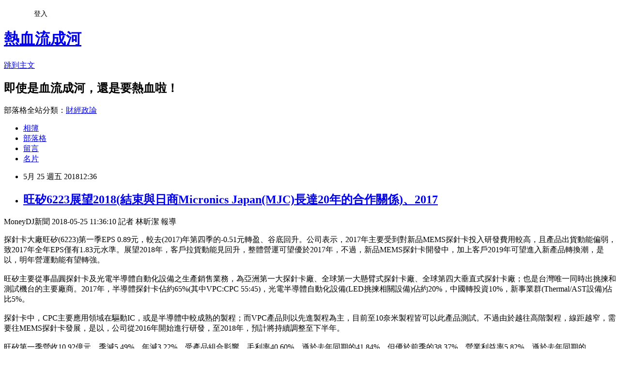

--- FILE ---
content_type: text/html; charset=utf-8
request_url: https://davidli.pixnet.net/blog/posts/3047186215
body_size: 49718
content:
<!DOCTYPE html><html lang="zh-TW"><head><meta charSet="utf-8"/><meta name="viewport" content="width=device-width, initial-scale=1"/><link rel="stylesheet" href="https://static.1px.tw/blog-next/_next/static/chunks/b1e52b495cc0137c.css" data-precedence="next"/><link rel="stylesheet" href="/fix.css?v=202601220100" type="text/css" data-precedence="medium"/><link rel="stylesheet" href="https://s3.1px.tw/blog/theme/choc/iframe-popup.css?v=202601220100" type="text/css" data-precedence="medium"/><link rel="stylesheet" href="https://s3.1px.tw/blog/theme/choc/plugins.min.css?v=202601220100" type="text/css" data-precedence="medium"/><link rel="stylesheet" href="https://s3.1px.tw/blog/theme/choc/openid-comment.css?v=202601220100" type="text/css" data-precedence="medium"/><link rel="stylesheet" href="https://s3.1px.tw/blog/theme/choc/style.min.css?v=202601220100" type="text/css" data-precedence="medium"/><link rel="stylesheet" href="https://s3.1px.tw/blog/theme/choc/main.min.css?v=202601220100" type="text/css" data-precedence="medium"/><link rel="stylesheet" href="https://pimg.1px.tw/davidli/assets/davidli.css?v=202601220100" type="text/css" data-precedence="medium"/><link rel="stylesheet" href="https://s3.1px.tw/blog/theme/choc/author-info.css?v=202601220100" type="text/css" data-precedence="medium"/><link rel="stylesheet" href="https://s3.1px.tw/blog/theme/choc/idlePop.min.css?v=202601220100" type="text/css" data-precedence="medium"/><link rel="preload" as="script" fetchPriority="low" href="https://static.1px.tw/blog-next/_next/static/chunks/94688e2baa9fea03.js"/><script src="https://static.1px.tw/blog-next/_next/static/chunks/41eaa5427c45ebcc.js" async=""></script><script src="https://static.1px.tw/blog-next/_next/static/chunks/e2c6231760bc85bd.js" async=""></script><script src="https://static.1px.tw/blog-next/_next/static/chunks/94bde6376cf279be.js" async=""></script><script src="https://static.1px.tw/blog-next/_next/static/chunks/426b9d9d938a9eb4.js" async=""></script><script src="https://static.1px.tw/blog-next/_next/static/chunks/turbopack-5021d21b4b170dda.js" async=""></script><script src="https://static.1px.tw/blog-next/_next/static/chunks/ff1a16fafef87110.js" async=""></script><script src="https://static.1px.tw/blog-next/_next/static/chunks/e308b2b9ce476a3e.js" async=""></script><script src="https://static.1px.tw/blog-next/_next/static/chunks/2bf79572a40338b7.js" async=""></script><script src="https://static.1px.tw/blog-next/_next/static/chunks/d3c6eed28c1dd8e2.js" async=""></script><script src="https://static.1px.tw/blog-next/_next/static/chunks/d4d39cfc2a072218.js" async=""></script><script src="https://static.1px.tw/blog-next/_next/static/chunks/6a5d72c05b9cd4ba.js" async=""></script><script src="https://static.1px.tw/blog-next/_next/static/chunks/8af6103cf1375f47.js" async=""></script><script src="https://static.1px.tw/blog-next/_next/static/chunks/60d08651d643cedc.js" async=""></script><script src="https://static.1px.tw/blog-next/_next/static/chunks/0ae21416dac1fa83.js" async=""></script><script src="https://static.1px.tw/blog-next/_next/static/chunks/6d1100e43ad18157.js" async=""></script><script src="https://static.1px.tw/blog-next/_next/static/chunks/87eeaf7a3b9005e8.js" async=""></script><script src="https://static.1px.tw/blog-next/_next/static/chunks/ed01c75076819ebd.js" async=""></script><script src="https://static.1px.tw/blog-next/_next/static/chunks/a4df8fc19a9a82e6.js" async=""></script><title>旺矽6223展望2018(結束與日商Micronics Japan(MJC)長達20年的合作關係)、2017</title><meta name="description" content="MoneyDJ新聞 2018-05-25 11:36:10 記者 林昕潔 報導探針卡大廠旺矽(6223)第一季EPS 0.89元，較去(2017)年第四季的-0.51元轉盈、谷底回升。公司表示，2017年主要受到對新品MEMS探針卡投入研發費用較高，且產品出貨動能偏弱，致2017年全年EPS僅有1.83元水準。展望2018年，客戶拉貨動能見回升，整體營運可望優於2017年，不過，新品MEMS探針卡開發中，加上客戶2019年可望進入新產品轉換潮，是以，明年營運動能有望轉強。旺矽主要從事晶圓探針卡及光電半導體自動化設備之生產銷售業務，為亞洲第一大探針卡廠、全球第一大懸臂式探針卡廠、全球第四大垂直式探針卡廠；也是台灣唯一同時出挑揀和測試機台的主要廠商。2017年，半導體探針卡佔約65%(其中VPC:CPC 55:45)，光電半導體自動化設備(LED挑揀相關設備)佔約20%，中國轉投資10%，新事業群(Thermal/AST設備)佔比5%。探針卡中，CPC主要應用領域在驅動IC，或是半導體中較成熟的製程；而VPC產品則以先進製程為主，目前至10奈米製程皆可以此產品測試。不過由於越往高階製程，線距越窄，需要往MEMS探針卡發展，是以，公司從2016年開始進行研發，至2018年，預計將持續調整至下半年。旺矽第一季營收10.92億元，季減5.49%、年減3.22%，受產品組合影響、毛利率40.60%，遜於去年同期的41.84%、但優於前季的38.37%，營業利益率5.82%，遜於去年同期的12.27%、但優於前季的-3.51%，稅前淨利7000萬元，稅後淨利7100萬元，EPS 0.89元，遜於去年同期的1.34元、但已從前季的每股虧損0.51元轉正。公司於2017年結束與日商Micronics Japan(MJC)長達20年的合作關係，法人認為，將部分影響中美地區探針卡的銷售狀況，此外，因新品MEMS發展中，且客戶既有產品拉貨動能平緩，使2017年營運偏弱，全年EPS僅1.83元，遜於2016年7.09元。展望2018年，公司認為，CPC拉貨平穩往上，VPC拉貨動能亦較2017年成長，而在設備方面，新事業群出貨挹注佳，且2018年雖還在調整期，但整體表現已可較2017年成長，至於，新品MEMS探針卡開發中，加上客戶2019年可望進入新產品轉換潮，認為2019年營運動能可望轉強。而為降低成本，2017年投入開發的MLO(多層有機載板)，目前進度尚不能提供說明。MoneyDJ新聞 2017-04-17 09:24:45 記者 陳祈儒 報導旺矽（6223）探針卡下游市場以台灣半導體客戶為主，占探針卡業務約65%，而為了能夠及早拓展中國、美國、日本等半導體市場，旺矽擬於今(2017)年股東常會提前改選董監事，冀掌握董事席次；市場預期日商麥克尼克司將卸任。另外，旺矽新投入的MLO（多層有機載板）產品目前尚在送樣與認證階段，第2季應沒有業績的貢獻，待下半年才會逐步發酵。旺矽近年各產品線營收比重，約70%是探針卡，25%是LED設備，5%是新產品事業部門的設備。旺矽已規劃投入MLO（多層有機載板），並以高階封裝製程用的VPC用載板為主；探針卡的組成是由探針、載板（探針頭之下的載板）、PCB等3個零組件所組成。在2016年之前，旺矽除了自製探針之外，載板與PCB印刷電路板都採用外購模式。  （一）旺矽Q1營收年增率全年最高，Q2年增幅度遞減： 旺矽自結第1季營收11.28億元，較2016年同期年增24%，預料將是2016年各季營收年成長幅度最高的一季。本季進入下游半導體廠備料時間，法人預期其第2季營收可望季成長16~20%；惟2016年第2季基期墊高，法人預期，年增率大約縮減至5%以內。以過去半導體產業正常淡旺季來看，旺矽2017年第3季營收有機會挑戰單季約15億元的歷史高峰。營收動力除了垂直式（VPC；Vertical Probe Card）與懸臂式（CPC；Cantilever Probe Cards）探針卡產品之外，還有新產品事業部的機台設備訂單。旺矽說，新產品事業部分別是Termal（車用電子與網通IC的溫度測試）與AST半導體測試設備，係應用在測溫度對IC效能的影響、以及晶圓測試的應用。 （二）旺矽投入MLO，欲提高在探針卡掌握度： 旺矽指出，過往探針卡的針頭都是自己做，而MLO都是外購，但是考量到載板的交期有時候都被不同的供應鏈廠商卡住了，所以才打算自己投入載板。旺矽說，MLO將用於VPC（垂直式探針卡）上，應用於處理器AP、Flip Chip製程以及GPU與邏輯IC應用上，將持續推升VPC探針卡營收貢獻度高於CPC探針卡。旺矽會投入MLO，算是探針卡走向自製的第一步，欲在探針卡供應鏈（PCB、MLO、探針）上有更多的主導權。旺矽不對MLO產品的驗證進度作評論；而法人則預計2017年下半年才會有貢獻。 （三）旺矽提早改選董事，規劃擴展大陸、日本、美國等市場： 著眼於像面板驅動IC、手機處理器AP、晶圓測試都持續成長，未來中國大陸對IC測試需求潛力大。惟旺矽目前董事之一的日商麥克尼克司有許多競業條款限制，讓旺矽無法赴大陸發展。為了擺脫限制，旺矽擬在2017年股東常會改選董監事席次，應該會結束與日商的合作關係。日本股東麥克尼克司目前持有旺矽股權約8.23%。外界認為，日本股東實質上也是探針應用領域的同業，未來旺矽若想擴大在美國、中國、日本等市場爭取訂單，日本股東若仍列席董事會，將不利於業務上的拓展。旺矽方面則表示，目前公司CPC探針卡的設計與日本股東不同，沒有專利問題；旺矽現有產品是旺矽自有技術。"/><meta name="author" content="熱血流成河"/><meta name="google-adsense-platform-account" content="pub-2647689032095179"/><meta name="fb:app_id" content="101730233200171"/><link rel="canonical" href="https://davidli.pixnet.net/blog/posts/3047186215"/><meta property="og:title" content="旺矽6223展望2018(結束與日商Micronics Japan(MJC)長達20年的合作關係)、2017"/><meta property="og:description" content="MoneyDJ新聞 2018-05-25 11:36:10 記者 林昕潔 報導探針卡大廠旺矽(6223)第一季EPS 0.89元，較去(2017)年第四季的-0.51元轉盈、谷底回升。公司表示，2017年主要受到對新品MEMS探針卡投入研發費用較高，且產品出貨動能偏弱，致2017年全年EPS僅有1.83元水準。展望2018年，客戶拉貨動能見回升，整體營運可望優於2017年，不過，新品MEMS探針卡開發中，加上客戶2019年可望進入新產品轉換潮，是以，明年營運動能有望轉強。旺矽主要從事晶圓探針卡及光電半導體自動化設備之生產銷售業務，為亞洲第一大探針卡廠、全球第一大懸臂式探針卡廠、全球第四大垂直式探針卡廠；也是台灣唯一同時出挑揀和測試機台的主要廠商。2017年，半導體探針卡佔約65%(其中VPC:CPC 55:45)，光電半導體自動化設備(LED挑揀相關設備)佔約20%，中國轉投資10%，新事業群(Thermal/AST設備)佔比5%。探針卡中，CPC主要應用領域在驅動IC，或是半導體中較成熟的製程；而VPC產品則以先進製程為主，目前至10奈米製程皆可以此產品測試。不過由於越往高階製程，線距越窄，需要往MEMS探針卡發展，是以，公司從2016年開始進行研發，至2018年，預計將持續調整至下半年。旺矽第一季營收10.92億元，季減5.49%、年減3.22%，受產品組合影響、毛利率40.60%，遜於去年同期的41.84%、但優於前季的38.37%，營業利益率5.82%，遜於去年同期的12.27%、但優於前季的-3.51%，稅前淨利7000萬元，稅後淨利7100萬元，EPS 0.89元，遜於去年同期的1.34元、但已從前季的每股虧損0.51元轉正。公司於2017年結束與日商Micronics Japan(MJC)長達20年的合作關係，法人認為，將部分影響中美地區探針卡的銷售狀況，此外，因新品MEMS發展中，且客戶既有產品拉貨動能平緩，使2017年營運偏弱，全年EPS僅1.83元，遜於2016年7.09元。展望2018年，公司認為，CPC拉貨平穩往上，VPC拉貨動能亦較2017年成長，而在設備方面，新事業群出貨挹注佳，且2018年雖還在調整期，但整體表現已可較2017年成長，至於，新品MEMS探針卡開發中，加上客戶2019年可望進入新產品轉換潮，認為2019年營運動能可望轉強。而為降低成本，2017年投入開發的MLO(多層有機載板)，目前進度尚不能提供說明。MoneyDJ新聞 2017-04-17 09:24:45 記者 陳祈儒 報導旺矽（6223）探針卡下游市場以台灣半導體客戶為主，占探針卡業務約65%，而為了能夠及早拓展中國、美國、日本等半導體市場，旺矽擬於今(2017)年股東常會提前改選董監事，冀掌握董事席次；市場預期日商麥克尼克司將卸任。另外，旺矽新投入的MLO（多層有機載板）產品目前尚在送樣與認證階段，第2季應沒有業績的貢獻，待下半年才會逐步發酵。旺矽近年各產品線營收比重，約70%是探針卡，25%是LED設備，5%是新產品事業部門的設備。旺矽已規劃投入MLO（多層有機載板），並以高階封裝製程用的VPC用載板為主；探針卡的組成是由探針、載板（探針頭之下的載板）、PCB等3個零組件所組成。在2016年之前，旺矽除了自製探針之外，載板與PCB印刷電路板都採用外購模式。  （一）旺矽Q1營收年增率全年最高，Q2年增幅度遞減： 旺矽自結第1季營收11.28億元，較2016年同期年增24%，預料將是2016年各季營收年成長幅度最高的一季。本季進入下游半導體廠備料時間，法人預期其第2季營收可望季成長16~20%；惟2016年第2季基期墊高，法人預期，年增率大約縮減至5%以內。以過去半導體產業正常淡旺季來看，旺矽2017年第3季營收有機會挑戰單季約15億元的歷史高峰。營收動力除了垂直式（VPC；Vertical Probe Card）與懸臂式（CPC；Cantilever Probe Cards）探針卡產品之外，還有新產品事業部的機台設備訂單。旺矽說，新產品事業部分別是Termal（車用電子與網通IC的溫度測試）與AST半導體測試設備，係應用在測溫度對IC效能的影響、以及晶圓測試的應用。 （二）旺矽投入MLO，欲提高在探針卡掌握度： 旺矽指出，過往探針卡的針頭都是自己做，而MLO都是外購，但是考量到載板的交期有時候都被不同的供應鏈廠商卡住了，所以才打算自己投入載板。旺矽說，MLO將用於VPC（垂直式探針卡）上，應用於處理器AP、Flip Chip製程以及GPU與邏輯IC應用上，將持續推升VPC探針卡營收貢獻度高於CPC探針卡。旺矽會投入MLO，算是探針卡走向自製的第一步，欲在探針卡供應鏈（PCB、MLO、探針）上有更多的主導權。旺矽不對MLO產品的驗證進度作評論；而法人則預計2017年下半年才會有貢獻。 （三）旺矽提早改選董事，規劃擴展大陸、日本、美國等市場： 著眼於像面板驅動IC、手機處理器AP、晶圓測試都持續成長，未來中國大陸對IC測試需求潛力大。惟旺矽目前董事之一的日商麥克尼克司有許多競業條款限制，讓旺矽無法赴大陸發展。為了擺脫限制，旺矽擬在2017年股東常會改選董監事席次，應該會結束與日商的合作關係。日本股東麥克尼克司目前持有旺矽股權約8.23%。外界認為，日本股東實質上也是探針應用領域的同業，未來旺矽若想擴大在美國、中國、日本等市場爭取訂單，日本股東若仍列席董事會，將不利於業務上的拓展。旺矽方面則表示，目前公司CPC探針卡的設計與日本股東不同，沒有專利問題；旺矽現有產品是旺矽自有技術。"/><meta property="og:url" content="https://davidli.pixnet.net/blog/posts/3047186215"/><meta property="og:image" content="https://s3.1px.tw/blog/common/avatar/blog_cover_light.jpg"/><meta property="og:type" content="article"/><meta name="twitter:card" content="summary_large_image"/><meta name="twitter:title" content="旺矽6223展望2018(結束與日商Micronics Japan(MJC)長達20年的合作關係)、2017"/><meta name="twitter:description" content="MoneyDJ新聞 2018-05-25 11:36:10 記者 林昕潔 報導探針卡大廠旺矽(6223)第一季EPS 0.89元，較去(2017)年第四季的-0.51元轉盈、谷底回升。公司表示，2017年主要受到對新品MEMS探針卡投入研發費用較高，且產品出貨動能偏弱，致2017年全年EPS僅有1.83元水準。展望2018年，客戶拉貨動能見回升，整體營運可望優於2017年，不過，新品MEMS探針卡開發中，加上客戶2019年可望進入新產品轉換潮，是以，明年營運動能有望轉強。旺矽主要從事晶圓探針卡及光電半導體自動化設備之生產銷售業務，為亞洲第一大探針卡廠、全球第一大懸臂式探針卡廠、全球第四大垂直式探針卡廠；也是台灣唯一同時出挑揀和測試機台的主要廠商。2017年，半導體探針卡佔約65%(其中VPC:CPC 55:45)，光電半導體自動化設備(LED挑揀相關設備)佔約20%，中國轉投資10%，新事業群(Thermal/AST設備)佔比5%。探針卡中，CPC主要應用領域在驅動IC，或是半導體中較成熟的製程；而VPC產品則以先進製程為主，目前至10奈米製程皆可以此產品測試。不過由於越往高階製程，線距越窄，需要往MEMS探針卡發展，是以，公司從2016年開始進行研發，至2018年，預計將持續調整至下半年。旺矽第一季營收10.92億元，季減5.49%、年減3.22%，受產品組合影響、毛利率40.60%，遜於去年同期的41.84%、但優於前季的38.37%，營業利益率5.82%，遜於去年同期的12.27%、但優於前季的-3.51%，稅前淨利7000萬元，稅後淨利7100萬元，EPS 0.89元，遜於去年同期的1.34元、但已從前季的每股虧損0.51元轉正。公司於2017年結束與日商Micronics Japan(MJC)長達20年的合作關係，法人認為，將部分影響中美地區探針卡的銷售狀況，此外，因新品MEMS發展中，且客戶既有產品拉貨動能平緩，使2017年營運偏弱，全年EPS僅1.83元，遜於2016年7.09元。展望2018年，公司認為，CPC拉貨平穩往上，VPC拉貨動能亦較2017年成長，而在設備方面，新事業群出貨挹注佳，且2018年雖還在調整期，但整體表現已可較2017年成長，至於，新品MEMS探針卡開發中，加上客戶2019年可望進入新產品轉換潮，認為2019年營運動能可望轉強。而為降低成本，2017年投入開發的MLO(多層有機載板)，目前進度尚不能提供說明。MoneyDJ新聞 2017-04-17 09:24:45 記者 陳祈儒 報導旺矽（6223）探針卡下游市場以台灣半導體客戶為主，占探針卡業務約65%，而為了能夠及早拓展中國、美國、日本等半導體市場，旺矽擬於今(2017)年股東常會提前改選董監事，冀掌握董事席次；市場預期日商麥克尼克司將卸任。另外，旺矽新投入的MLO（多層有機載板）產品目前尚在送樣與認證階段，第2季應沒有業績的貢獻，待下半年才會逐步發酵。旺矽近年各產品線營收比重，約70%是探針卡，25%是LED設備，5%是新產品事業部門的設備。旺矽已規劃投入MLO（多層有機載板），並以高階封裝製程用的VPC用載板為主；探針卡的組成是由探針、載板（探針頭之下的載板）、PCB等3個零組件所組成。在2016年之前，旺矽除了自製探針之外，載板與PCB印刷電路板都採用外購模式。  （一）旺矽Q1營收年增率全年最高，Q2年增幅度遞減： 旺矽自結第1季營收11.28億元，較2016年同期年增24%，預料將是2016年各季營收年成長幅度最高的一季。本季進入下游半導體廠備料時間，法人預期其第2季營收可望季成長16~20%；惟2016年第2季基期墊高，法人預期，年增率大約縮減至5%以內。以過去半導體產業正常淡旺季來看，旺矽2017年第3季營收有機會挑戰單季約15億元的歷史高峰。營收動力除了垂直式（VPC；Vertical Probe Card）與懸臂式（CPC；Cantilever Probe Cards）探針卡產品之外，還有新產品事業部的機台設備訂單。旺矽說，新產品事業部分別是Termal（車用電子與網通IC的溫度測試）與AST半導體測試設備，係應用在測溫度對IC效能的影響、以及晶圓測試的應用。 （二）旺矽投入MLO，欲提高在探針卡掌握度： 旺矽指出，過往探針卡的針頭都是自己做，而MLO都是外購，但是考量到載板的交期有時候都被不同的供應鏈廠商卡住了，所以才打算自己投入載板。旺矽說，MLO將用於VPC（垂直式探針卡）上，應用於處理器AP、Flip Chip製程以及GPU與邏輯IC應用上，將持續推升VPC探針卡營收貢獻度高於CPC探針卡。旺矽會投入MLO，算是探針卡走向自製的第一步，欲在探針卡供應鏈（PCB、MLO、探針）上有更多的主導權。旺矽不對MLO產品的驗證進度作評論；而法人則預計2017年下半年才會有貢獻。 （三）旺矽提早改選董事，規劃擴展大陸、日本、美國等市場： 著眼於像面板驅動IC、手機處理器AP、晶圓測試都持續成長，未來中國大陸對IC測試需求潛力大。惟旺矽目前董事之一的日商麥克尼克司有許多競業條款限制，讓旺矽無法赴大陸發展。為了擺脫限制，旺矽擬在2017年股東常會改選董監事席次，應該會結束與日商的合作關係。日本股東麥克尼克司目前持有旺矽股權約8.23%。外界認為，日本股東實質上也是探針應用領域的同業，未來旺矽若想擴大在美國、中國、日本等市場爭取訂單，日本股東若仍列席董事會，將不利於業務上的拓展。旺矽方面則表示，目前公司CPC探針卡的設計與日本股東不同，沒有專利問題；旺矽現有產品是旺矽自有技術。"/><meta name="twitter:image" content="https://s3.1px.tw/blog/common/avatar/blog_cover_light.jpg"/><link rel="icon" href="/favicon.ico?favicon.a62c60e0.ico" sizes="32x32" type="image/x-icon"/><script src="https://static.1px.tw/blog-next/_next/static/chunks/a6dad97d9634a72d.js" noModule=""></script></head><body><!--$--><!--/$--><!--$?--><template id="B:0"></template><!--/$--><script>requestAnimationFrame(function(){$RT=performance.now()});</script><script src="https://static.1px.tw/blog-next/_next/static/chunks/94688e2baa9fea03.js" id="_R_" async=""></script><div hidden id="S:0"><script id="pixnet-vars">
        window.PIXNET = {
          post_id: "3047186215",
          name: "davidli",
          user_id: 0,
          blog_id: "891504",
          display_ads: true,
          ad_options: {"chictrip":false}
        };
      </script><script type="text/javascript" src="https://code.jquery.com/jquery-latest.min.js"></script><script id="json-ld-article-script" type="application/ld+json">{"@context":"https:\u002F\u002Fschema.org","@type":"BlogPosting","isAccessibleForFree":true,"mainEntityOfPage":{"@type":"WebPage","@id":"https:\u002F\u002Fdavidli.pixnet.net\u002Fblog\u002Fposts\u002F3047186215"},"headline":"旺矽6223展望2018(結束與日商Micronics Japan(MJC)長達20年的合作關係)、2017","description":"\u003Cbr\u003E\u003Cp style=\"font-size: 100%; line-height: 1.85;\"\u003EMoneyDJ新聞 2018-05-25 11:36:10 記者 林昕潔 報導\u003C\u002Fp\u003E\u003Cbr\u003E\u003Cp style=\"font-size: 100%; line-height: 1.85;\"\u003E探針卡大廠旺矽(6223)第一季EPS 0.89元，較去(2017)年第四季的-0.51元轉盈、谷底回升。公司表示，2017年主要受到對新品MEMS探針卡投入研發費用較高，且產品出貨動能偏弱，致2017年全年EPS僅有1.83元水準。展望2018年，客戶拉貨動能見回升，整體營運可望優於2017年，不過，新品MEMS探針卡開發中，加上客戶2019年可望進入新產品轉換潮，是以，明年營運動能有望轉強。\u003Cbr\u003E旺矽主要從事晶圓探針卡及光電半導體自動化設備之生產銷售業務，為亞洲第一大探針卡廠、全球第一大懸臂式探針卡廠、全球第四大垂直式探針卡廠；也是台灣唯一同時出挑揀和測試機台的主要廠商。2017年，半導體探針卡佔約65%(其中VPC:CPC 55:45)，光電半導體自動化設備(LED挑揀相關設備)佔約20%，中國轉投資10%，新事業群(Thermal\u002FAST設備)佔比5%。\u003Cbr\u003E探針卡中，CPC主要應用領域在驅動IC，或是半導體中較成熟的製程；而VPC產品則以先進製程為主，目前至10奈米製程皆可以此產品測試。不過由於越往高階製程，線距越窄，需要往MEMS探針卡發展，是以，公司從2016年開始進行研發，至2018年，預計將持續調整至下半年。\u003Cbr\u003E旺矽第一季營收10.92億元，季減5.49%、年減3.22%，受產品組合影響、毛利率40.60%，遜於去年同期的41.84%、但優於前季的38.37%，營業利益率5.82%，遜於去年同期的12.27%、但優於前季的-3.51%，稅前淨利7000萬元，稅後淨利7100萬元，EPS 0.89元，遜於去年同期的1.34元、但已從前季的每股虧損0.51元轉正。\u003Cbr\u003E公司於2017年結束與日商Micronics Japan(MJC)長達20年的合作關係，法人認為，將部分影響中美地區探針卡的銷售狀況，此外，因新品MEMS發展中，且客戶既有產品拉貨動能平緩，使2017年營運偏弱，全年EPS僅1.83元，遜於2016年7.09元。\u003Cbr\u003E展望2018年，公司認為，CPC拉貨平穩往上，VPC拉貨動能亦較2017年成長，而在設備方面，新事業群出貨挹注佳，且2018年雖還在調整期，但整體表現已可較2017年成長，至於，新品MEMS探針卡開發中，加上客戶2019年可望進入新產品轉換潮，認為2019年營運動能可望轉強。而為降低成本，2017年投入開發的MLO(多層有機載板)，目前進度尚不能提供說明。\u003C\u002Fp\u003E\u003Cbr\u003E\u003Cp style=\"font-size: 100%; line-height: 1.85;\"\u003EMoneyDJ新聞 2017-04-17 09:24:45 記者 陳祈儒 報導\u003C\u002Fp\u003E\u003Cbr\u003E\u003Cp style=\"font-size: 100%; line-height: 1.85;\"\u003E\u003Cspan\u003E\u003Ca href=\"https:\u002F\u002Fwww.moneydj.com\u002FKMDJ\u002Fwiki\u002FWikiViewer.aspx?Title=%u65FA%u77FD\" target=\"_blank\"\u003E旺矽\u003C\u002Fa\u003E（6223）探針卡下游市場以\u003Ca href=\"https:\u002F\u002Fwww.moneydj.com\u002FKMDJ\u002Fwiki\u002FWikiViewer.aspx?Title=%u53F0%u7063%u534A%u5C0E%u9AD4\" target=\"_blank\"\u003E台灣半導體\u003C\u002Fa\u003E客戶為主，占探針卡業務約65%，而為了能夠及早拓展中國、美國、日本等\u003Ca href=\"https:\u002F\u002Fwww.moneydj.com\u002FKMDJ\u002Fwiki\u002FWikiViewer.aspx?Title=%u534A%u5C0E%u9AD4\" target=\"_blank\"\u003E半導體\u003C\u002Fa\u003E市場，旺矽擬於今(2017)年股東常會提前改選董監事，冀掌握董事席次；市場預期日商麥克尼克司將卸任。另外，旺矽新投入的MLO（多層有機載板）產品目前尚在送樣與認證階段，第2季應沒有業績的貢獻，待下半年才會逐步發酵。\u003C\u002Fspan\u003E\u003C\u002Fp\u003E\u003Cbr\u003E\u003Cp style=\"font-size: 100%; line-height: 1.85;\"\u003E\u003Cspan\u003E旺矽近年各產品線\u003Ca href=\"https:\u002F\u002Fwww.moneydj.com\u002FKMDJ\u002Fwiki\u002FWikiViewer.aspx?Title=%u71DF%u6536\" target=\"_blank\"\u003E營收\u003C\u002Fa\u003E比重，約70%是探針卡，25%是\u003Ca href=\"https:\u002F\u002Fwww.moneydj.com\u002FKMDJ\u002Fwiki\u002FWikiViewer.aspx?Title=LED\" target=\"_blank\"\u003ELED\u003C\u002Fa\u003E設備，5%是新產品事業部門的設備。\u003C\u002Fspan\u003E\u003C\u002Fp\u003E\u003Cbr\u003E\u003Cp style=\"font-size: 100%; line-height: 1.85;\"\u003E\u003Cspan\u003E旺矽已規劃投入MLO（多層有機載板），並以高階封裝製程用的VPC用載板為主；探針卡的組成是由探針、載板（探針頭之下的載板）、\u003Ca href=\"https:\u002F\u002Fwww.moneydj.com\u002FKMDJ\u002Fwiki\u002FWikiViewer.aspx?Title=PCB\" target=\"_blank\"\u003EPCB\u003C\u002Fa\u003E等3個零組件所組成。在2016年之前，旺矽除了自製探針之外，載板與PCB\u003Ca href=\"https:\u002F\u002Fwww.moneydj.com\u002FKMDJ\u002Fwiki\u002FWikiViewer.aspx?Title=%u5370%u5237%u96FB%u8DEF%u677F\" target=\"_blank\"\u003E印刷電路板\u003C\u002Fa\u003E都採用外購模式。\u003C\u002Fspan\u003E\u003C\u002Fp\u003E\u003Cbr\u003E\u003Cdiv class=\"embedAd_Left\"\u003E \u003C\u002Fdiv\u003E\u003Cbr\u003E\u003Cp style=\"font-size: 100%; line-height: 1.85;\"\u003E \u003C\u002Fp\u003E\u003Cbr\u003E\u003Ch4\u003E\u003Cstrong\u003E（一）旺矽Q1營收年增率全年最高，Q2年增幅度遞減：\u003C\u002Fstrong\u003E\u003C\u002Fh4\u003E\u003Cbr\u003E\u003Cp style=\"font-size: 100%; line-height: 1.85;\"\u003E \u003C\u002Fp\u003E\u003Cbr\u003E\u003Cp style=\"font-size: 100%; line-height: 1.85;\"\u003E旺矽自結第1季營收11.28億元，較2016年同期年增24%，預料將是2016年各季營收年成長幅度最高的一季。\u003C\u002Fp\u003E\u003Cbr\u003E\u003Cp style=\"font-size: 100%; line-height: 1.85;\"\u003E本季進入下游半導體廠備料時間，法人預期其第2季營收可望季成長16~20%；惟2016年第2季基期墊高，法人預期，年增率大約縮減至5%以內。\u003C\u002Fp\u003E\u003Cbr\u003E\u003Cp style=\"font-size: 100%; line-height: 1.85;\"\u003E以過去半導體產業正常淡旺季來看，旺矽2017年第3季營收有機會挑戰單季約15億元的歷史高峰。營收動力除了垂直式（VPC；Vertical Probe Card）與懸臂式（CPC；Cantilever Probe Cards）探針卡產品之外，還有新產品事業部的機台設備訂單。\u003C\u002Fp\u003E\u003Cbr\u003E\u003Cp style=\"font-size: 100%; line-height: 1.85;\"\u003E\u003Cspan\u003E旺矽說，新產品事業部分別是Termal（\u003Ca href=\"https:\u002F\u002Fwww.moneydj.com\u002FKMDJ\u002Fwiki\u002FWikiViewer.aspx?Title=%u8ECA%u7528%u96FB%u5B50\" target=\"_blank\"\u003E車用電子\u003C\u002Fa\u003E與網通IC的溫度測試）與AST半導體測試設備，係應用在測溫度對IC效能的影響、以及\u003Ca href=\"https:\u002F\u002Fwww.moneydj.com\u002FKMDJ\u002Fwiki\u002FWikiViewer.aspx?Title=%u6676%u5713%u6E2C%u8A66\" target=\"_blank\"\u003E晶圓測試\u003C\u002Fa\u003E的應用。\u003C\u002Fspan\u003E\u003C\u002Fp\u003E\u003Cbr\u003E\u003Cp style=\"font-size: 100%; line-height: 1.85;\"\u003E \u003C\u002Fp\u003E\u003Cbr\u003E\u003Ch4\u003E\u003Cstrong\u003E（二）旺矽投入MLO，欲提高在探針卡掌握度：\u003C\u002Fstrong\u003E\u003C\u002Fh4\u003E\u003Cbr\u003E\u003Cp style=\"font-size: 100%; line-height: 1.85;\"\u003E \u003C\u002Fp\u003E\u003Cbr\u003E\u003Cp style=\"font-size: 100%; line-height: 1.85;\"\u003E旺矽指出，過往探針卡的針頭都是自己做，而MLO都是外購，但是考量到載板的交期有時候都被不同的供應鏈廠商卡住了，所以才打算自己投入載板。\u003C\u002Fp\u003E\u003Cbr\u003E\u003Cp style=\"font-size: 100%; line-height: 1.85;\"\u003E旺矽說，MLO將用於VPC（垂直式探針卡）上，應用於處理器AP、Flip Chip製程以及GPU與邏輯IC應用上，將持續推升VPC探針卡營收貢獻度高於CPC探針卡。\u003C\u002Fp\u003E\u003Cbr\u003E\u003Cp style=\"font-size: 100%; line-height: 1.85;\"\u003E旺矽會投入MLO，算是探針卡走向自製的第一步，欲在探針卡供應鏈（PCB、MLO、探針）上有更多的主導權。\u003C\u002Fp\u003E\u003Cbr\u003E\u003Cp style=\"font-size: 100%; line-height: 1.85;\"\u003E旺矽不對MLO產品的驗證進度作評論；而法人則預計2017年下半年才會有貢獻。\u003C\u002Fp\u003E\u003Cbr\u003E\u003Cp style=\"font-size: 100%; line-height: 1.85;\"\u003E \u003C\u002Fp\u003E\u003Cbr\u003E\u003Ch4\u003E\u003Cstrong\u003E（三）旺矽提早改選董事，規劃擴展大陸、日本、美國等市場：\u003C\u002Fstrong\u003E\u003C\u002Fh4\u003E\u003Cbr\u003E\u003Cp style=\"font-size: 100%; line-height: 1.85;\"\u003E \u003C\u002Fp\u003E\u003Cbr\u003E\u003Cp style=\"font-size: 100%; line-height: 1.85;\"\u003E\u003Cspan\u003E著眼於像面板\u003Ca href=\"https:\u002F\u002Fwww.moneydj.com\u002FKMDJ\u002Fwiki\u002FWikiViewer.aspx?Title=%u9A45%u52D5IC\" target=\"_blank\"\u003E驅動IC\u003C\u002Fa\u003E、手機處理器AP、晶圓測試都持續成長，未來中國大陸對\u003Ca href=\"https:\u002F\u002Fwww.moneydj.com\u002FKMDJ\u002Fwiki\u002FWikiViewer.aspx?Title=IC%u6E2C%u8A66\" target=\"_blank\"\u003EIC測試\u003C\u002Fa\u003E需求潛力大。惟旺矽目前董事之一的日商麥克尼克司有許多競業條款限制，讓旺矽無法赴大陸發展。為了擺脫限制，旺矽擬在2017年股東常會改選董監事席次，應該會結束與日商的合作關係。\u003C\u002Fspan\u003E\u003C\u002Fp\u003E\u003Cbr\u003E\u003Cp style=\"font-size: 100%; line-height: 1.85;\"\u003E日本股東麥克尼克司目前持有旺矽股權約8.23%。\u003C\u002Fp\u003E\u003Cbr\u003E\u003Cp style=\"font-size: 100%; line-height: 1.85;\"\u003E外界認為，日本股東實質上也是探針應用領域的同業，未來旺矽若想擴大在美國、中國、日本等市場爭取訂單，日本股東若仍列席董事會，將不利於業務上的拓展。\u003C\u002Fp\u003E\u003Cbr\u003E\u003Cp style=\"font-size: 100%; line-height: 1.85;\"\u003E旺矽方面則表示，目前公司CPC探針卡的設計與日本股東不同，沒有專利問題；旺矽現有產品是旺矽自有技術。\u003C\u002Fp\u003E\u003Cbr\u003E","articleBody":"\u003Cdiv class=\"wikilink\" id=\"highlight\" style=\"font-size:122%;line-height:1.85\"\u003E\n\u003Carticle\u003E\n\u003Cp style=\"font-size: 100%; line-height: 1.85;\"\u003EMoneyDJ新聞 2018-05-25 11:36:10 記者 林昕潔 報導\u003C\u002Fp\u003E\n\n\u003Cp style=\"font-size: 100%; line-height: 1.85;\"\u003E探針卡大廠旺矽(6223)第一季EPS 0.89元，較去(2017)年第四季的-0.51元轉盈、谷底回升。公司表示，2017年主要受到對新品MEMS探針卡投入研發費用較高，且產品出貨動能偏弱，致2017年全年EPS僅有1.83元水準。展望2018年，客戶拉貨動能見回升，整體營運可望優於2017年，不過，新品MEMS探針卡開發中，加上客戶2019年可望進入新產品轉換潮，是以，明年營運動能有望轉強。\u003Cbr\u003E\n\u003Cbr\u003E\n旺矽主要從事晶圓探針卡及光電半導體自動化設備之生產銷售業務，為亞洲第一大探針卡廠、全球第一大懸臂式探針卡廠、全球第四大垂直式探針卡廠；也是台灣唯一同時出挑揀和測試機台的主要廠商。2017年，半導體探針卡佔約65%(其中VPC:CPC 55:45)，光電半導體自動化設備(LED挑揀相關設備)佔約20%，中國轉投資10%，新事業群(Thermal\u002FAST設備)佔比5%。\u003Cbr\u003E\n\u003Cbr\u003E\n探針卡中，CPC主要應用領域在驅動IC，或是半導體中較成熟的製程；而VPC產品則以先進製程為主，目前至10奈米製程皆可以此產品測試。不過由於越往高階製程，線距越窄，需要往MEMS探針卡發展，是以，公司從2016年開始進行研發，至2018年，預計將持續調整至下半年。\u003Cbr\u003E\n\u003Cbr\u003E\n旺矽第一季營收10.92億元，季減5.49%、年減3.22%，受產品組合影響、毛利率40.60%，遜於去年同期的41.84%、但優於前季的38.37%，營業利益率5.82%，遜於去年同期的12.27%、但優於前季的-3.51%，稅前淨利7000萬元，稅後淨利7100萬元，EPS 0.89元，遜於去年同期的1.34元、但已從前季的每股虧損0.51元轉正。\u003Cbr\u003E\n\u003Cbr\u003E\n公司於2017年結束與日商Micronics Japan(MJC)長達20年的合作關係，法人認為，將部分影響中美地區探針卡的銷售狀況，此外，因新品MEMS發展中，且客戶既有產品拉貨動能平緩，使2017年營運偏弱，全年EPS僅1.83元，遜於2016年7.09元。\u003Cbr\u003E\n\u003Cbr\u003E\n展望2018年，公司認為，CPC拉貨平穩往上，VPC拉貨動能亦較2017年成長，而在設備方面，新事業群出貨挹注佳，且2018年雖還在調整期，但整體表現已可較2017年成長，至於，新品MEMS探針卡開發中，加上客戶2019年可望進入新產品轉換潮，認為2019年營運動能可望轉強。而為降低成本，2017年投入開發的MLO(多層有機載板)，目前進度尚不能提供說明。\u003C\u002Fp\u003E\n\n\u003Cp style=\"font-size: 100%; line-height: 1.85;\"\u003EMoneyDJ新聞 2017-04-17 09:24:45 記者 陳祈儒 報導\u003C\u002Fp\u003E\n\n\u003Cp style=\"font-size: 100%; line-height: 1.85;\"\u003E\u003Cspan\u003E\u003Ca href=\"https:\u002F\u002Fwww.moneydj.com\u002FKMDJ\u002Fwiki\u002FWikiViewer.aspx?Title=%u65FA%u77FD\" target=\"_blank\"\u003E旺矽\u003C\u002Fa\u003E（6223）探針卡下游市場以\u003Ca href=\"https:\u002F\u002Fwww.moneydj.com\u002FKMDJ\u002Fwiki\u002FWikiViewer.aspx?Title=%u53F0%u7063%u534A%u5C0E%u9AD4\" target=\"_blank\"\u003E台灣半導體\u003C\u002Fa\u003E客戶為主，占探針卡業務約65%，而為了能夠及早拓展中國、美國、日本等\u003Ca href=\"https:\u002F\u002Fwww.moneydj.com\u002FKMDJ\u002Fwiki\u002FWikiViewer.aspx?Title=%u534A%u5C0E%u9AD4\" target=\"_blank\"\u003E半導體\u003C\u002Fa\u003E市場，旺矽擬於今(2017)年股東常會提前改選董監事，冀掌握董事席次；市場預期日商麥克尼克司將卸任。另外，旺矽新投入的MLO（多層有機載板）產品目前尚在送樣與認證階段，第2季應沒有業績的貢獻，待下半年才會逐步發酵。\u003C\u002Fspan\u003E\u003C\u002Fp\u003E\n\n\u003Cp style=\"font-size: 100%; line-height: 1.85;\"\u003E\u003Cspan\u003E旺矽近年各產品線\u003Ca href=\"https:\u002F\u002Fwww.moneydj.com\u002FKMDJ\u002Fwiki\u002FWikiViewer.aspx?Title=%u71DF%u6536\" target=\"_blank\"\u003E營收\u003C\u002Fa\u003E比重，約70%是探針卡，25%是\u003Ca href=\"https:\u002F\u002Fwww.moneydj.com\u002FKMDJ\u002Fwiki\u002FWikiViewer.aspx?Title=LED\" target=\"_blank\"\u003ELED\u003C\u002Fa\u003E設備，5%是新產品事業部門的設備。\u003C\u002Fspan\u003E\u003C\u002Fp\u003E\n\n\u003Cp style=\"font-size: 100%; line-height: 1.85;\"\u003E\u003Cspan\u003E旺矽已規劃投入MLO（多層有機載板），並以高階封裝製程用的VPC用載板為主；探針卡的組成是由探針、載板（探針頭之下的載板）、\u003Ca href=\"https:\u002F\u002Fwww.moneydj.com\u002FKMDJ\u002Fwiki\u002FWikiViewer.aspx?Title=PCB\" target=\"_blank\"\u003EPCB\u003C\u002Fa\u003E等3個零組件所組成。在2016年之前，旺矽除了自製探針之外，載板與PCB\u003Ca href=\"https:\u002F\u002Fwww.moneydj.com\u002FKMDJ\u002Fwiki\u002FWikiViewer.aspx?Title=%u5370%u5237%u96FB%u8DEF%u677F\" target=\"_blank\"\u003E印刷電路板\u003C\u002Fa\u003E都採用外購模式。\u003C\u002Fspan\u003E\u003C\u002Fp\u003E\n\n\u003Cdiv class=\"embedAd_Left\"\u003E&nbsp;\u003C\u002Fdiv\u003E\n\n\u003Cp style=\"font-size: 100%; line-height: 1.85;\"\u003E&nbsp;\u003C\u002Fp\u003E\n\n\u003Ch4\u003E\u003Cstrong\u003E（一）旺矽Q1營收年增率全年最高，Q2年增幅度遞減：\u003C\u002Fstrong\u003E\u003C\u002Fh4\u003E\n\n\u003Cp style=\"font-size: 100%; line-height: 1.85;\"\u003E&nbsp;\u003C\u002Fp\u003E\n\n\u003Cp style=\"font-size: 100%; line-height: 1.85;\"\u003E旺矽自結第1季營收11.28億元，較2016年同期年增24%，預料將是2016年各季營收年成長幅度最高的一季。\u003C\u002Fp\u003E\n\n\u003Cp style=\"font-size: 100%; line-height: 1.85;\"\u003E本季進入下游半導體廠備料時間，法人預期其第2季營收可望季成長16~20%；惟2016年第2季基期墊高，法人預期，年增率大約縮減至5%以內。\u003C\u002Fp\u003E\n\n\u003Cp style=\"font-size: 100%; line-height: 1.85;\"\u003E以過去半導體產業正常淡旺季來看，旺矽2017年第3季營收有機會挑戰單季約15億元的歷史高峰。營收動力除了垂直式（VPC；Vertical Probe Card）與懸臂式（CPC；Cantilever Probe Cards）探針卡產品之外，還有新產品事業部的機台設備訂單。\u003C\u002Fp\u003E\n\n\u003Cp style=\"font-size: 100%; line-height: 1.85;\"\u003E\u003Cspan\u003E旺矽說，新產品事業部分別是Termal（\u003Ca href=\"https:\u002F\u002Fwww.moneydj.com\u002FKMDJ\u002Fwiki\u002FWikiViewer.aspx?Title=%u8ECA%u7528%u96FB%u5B50\" target=\"_blank\"\u003E車用電子\u003C\u002Fa\u003E與網通IC的溫度測試）與AST半導體測試設備，係應用在測溫度對IC效能的影響、以及\u003Ca href=\"https:\u002F\u002Fwww.moneydj.com\u002FKMDJ\u002Fwiki\u002FWikiViewer.aspx?Title=%u6676%u5713%u6E2C%u8A66\" target=\"_blank\"\u003E晶圓測試\u003C\u002Fa\u003E的應用。\u003C\u002Fspan\u003E\u003C\u002Fp\u003E\n\n\u003Cp style=\"font-size: 100%; line-height: 1.85;\"\u003E&nbsp;\u003C\u002Fp\u003E\n\n\u003Ch4\u003E\u003Cstrong\u003E（二）旺矽投入MLO，欲提高在探針卡掌握度：\u003C\u002Fstrong\u003E\u003C\u002Fh4\u003E\n\n\u003Cp style=\"font-size: 100%; line-height: 1.85;\"\u003E&nbsp;\u003C\u002Fp\u003E\n\n\u003Cp style=\"font-size: 100%; line-height: 1.85;\"\u003E旺矽指出，過往探針卡的針頭都是自己做，而MLO都是外購，但是考量到載板的交期有時候都被不同的供應鏈廠商卡住了，所以才打算自己投入載板。\u003C\u002Fp\u003E\n\n\u003Cp style=\"font-size: 100%; line-height: 1.85;\"\u003E旺矽說，MLO將用於VPC（垂直式探針卡）上，應用於處理器AP、Flip Chip製程以及GPU與邏輯IC應用上，將持續推升VPC探針卡營收貢獻度高於CPC探針卡。\u003C\u002Fp\u003E\n\n\u003Cp style=\"font-size: 100%; line-height: 1.85;\"\u003E旺矽會投入MLO，算是探針卡走向自製的第一步，欲在探針卡供應鏈（PCB、MLO、探針）上有更多的主導權。\u003C\u002Fp\u003E\n\n\u003Cp style=\"font-size: 100%; line-height: 1.85;\"\u003E旺矽不對MLO產品的驗證進度作評論；而法人則預計2017年下半年才會有貢獻。\u003C\u002Fp\u003E\n\n\u003Cp style=\"font-size: 100%; line-height: 1.85;\"\u003E&nbsp;\u003C\u002Fp\u003E\n\n\u003Ch4\u003E\u003Cstrong\u003E（三）旺矽提早改選董事，規劃擴展大陸、日本、美國等市場：\u003C\u002Fstrong\u003E\u003C\u002Fh4\u003E\n\n\u003Cp style=\"font-size: 100%; line-height: 1.85;\"\u003E&nbsp;\u003C\u002Fp\u003E\n\n\u003Cp style=\"font-size: 100%; line-height: 1.85;\"\u003E\u003Cspan\u003E著眼於像面板\u003Ca href=\"https:\u002F\u002Fwww.moneydj.com\u002FKMDJ\u002Fwiki\u002FWikiViewer.aspx?Title=%u9A45%u52D5IC\" target=\"_blank\"\u003E驅動IC\u003C\u002Fa\u003E、手機處理器AP、晶圓測試都持續成長，未來中國大陸對\u003Ca href=\"https:\u002F\u002Fwww.moneydj.com\u002FKMDJ\u002Fwiki\u002FWikiViewer.aspx?Title=IC%u6E2C%u8A66\" target=\"_blank\"\u003EIC測試\u003C\u002Fa\u003E需求潛力大。惟旺矽目前董事之一的日商麥克尼克司有許多競業條款限制，讓旺矽無法赴大陸發展。為了擺脫限制，旺矽擬在2017年股東常會改選董監事席次，應該會結束與日商的合作關係。\u003C\u002Fspan\u003E\u003C\u002Fp\u003E\n\n\u003Cp style=\"font-size: 100%; line-height: 1.85;\"\u003E日本股東麥克尼克司目前持有旺矽股權約8.23%。\u003C\u002Fp\u003E\n\n\u003Cp style=\"font-size: 100%; line-height: 1.85;\"\u003E外界認為，日本股東實質上也是探針應用領域的同業，未來旺矽若想擴大在美國、中國、日本等市場爭取訂單，日本股東若仍列席董事會，將不利於業務上的拓展。\u003C\u002Fp\u003E\n\n\u003Cp style=\"font-size: 100%; line-height: 1.85;\"\u003E旺矽方面則表示，目前公司CPC探針卡的設計與日本股東不同，沒有專利問題；旺矽現有產品是旺矽自有技術。\u003C\u002Fp\u003E\n\u003C\u002Farticle\u003E\n\u003C\u002Fdiv\u003E\n","image":[],"author":{"@type":"Person","name":"熱血流成河","url":"https:\u002F\u002Fwww.pixnet.net\u002Fpcard\u002Fdavidli"},"publisher":{"@type":"Organization","name":"熱血流成河","logo":{"@type":"ImageObject","url":"https:\u002F\u002Fs3.1px.tw\u002Fblog\u002Fcommon\u002Favatar\u002Fblog_cover_light.jpg"}},"datePublished":"2018-05-25T04:36:15.000Z","dateModified":"","keywords":[],"articleSection":"尋找自己的台灣20(消息)"}</script><template id="P:1"></template><template id="P:2"></template><template id="P:3"></template><section aria-label="Notifications alt+T" tabindex="-1" aria-live="polite" aria-relevant="additions text" aria-atomic="false"></section></div><script>(self.__next_f=self.__next_f||[]).push([0])</script><script>self.__next_f.push([1,"1:\"$Sreact.fragment\"\n3:I[39756,[\"https://static.1px.tw/blog-next/_next/static/chunks/ff1a16fafef87110.js\",\"https://static.1px.tw/blog-next/_next/static/chunks/e308b2b9ce476a3e.js\"],\"default\"]\n4:I[53536,[\"https://static.1px.tw/blog-next/_next/static/chunks/ff1a16fafef87110.js\",\"https://static.1px.tw/blog-next/_next/static/chunks/e308b2b9ce476a3e.js\"],\"default\"]\n6:I[97367,[\"https://static.1px.tw/blog-next/_next/static/chunks/ff1a16fafef87110.js\",\"https://static.1px.tw/blog-next/_next/static/chunks/e308b2b9ce476a3e.js\"],\"OutletBoundary\"]\n8:I[97367,[\"https://static.1px.tw/blog-next/_next/static/chunks/ff1a16fafef87110.js\",\"https://static.1px.tw/blog-next/_next/static/chunks/e308b2b9ce476a3e.js\"],\"ViewportBoundary\"]\na:I[97367,[\"https://static.1px.tw/blog-next/_next/static/chunks/ff1a16fafef87110.js\",\"https://static.1px.tw/blog-next/_next/static/chunks/e308b2b9ce476a3e.js\"],\"MetadataBoundary\"]\nc:I[63491,[\"https://static.1px.tw/blog-next/_next/static/chunks/2bf79572a40338b7.js\",\"https://static.1px.tw/blog-next/_next/static/chunks/d3c6eed28c1dd8e2.js\"],\"default\"]\n:HL[\"https://static.1px.tw/blog-next/_next/static/chunks/b1e52b495cc0137c.css\",\"style\"]\n"])</script><script>self.__next_f.push([1,"0:{\"P\":null,\"b\":\"Fh5CEL29DpBu-3dUnujtG\",\"c\":[\"\",\"blog\",\"posts\",\"3047186215\"],\"q\":\"\",\"i\":false,\"f\":[[[\"\",{\"children\":[\"blog\",{\"children\":[\"posts\",{\"children\":[[\"id\",\"3047186215\",\"d\"],{\"children\":[\"__PAGE__\",{}]}]}]}]},\"$undefined\",\"$undefined\",true],[[\"$\",\"$1\",\"c\",{\"children\":[[[\"$\",\"script\",\"script-0\",{\"src\":\"https://static.1px.tw/blog-next/_next/static/chunks/d4d39cfc2a072218.js\",\"async\":true,\"nonce\":\"$undefined\"}],[\"$\",\"script\",\"script-1\",{\"src\":\"https://static.1px.tw/blog-next/_next/static/chunks/6a5d72c05b9cd4ba.js\",\"async\":true,\"nonce\":\"$undefined\"}],[\"$\",\"script\",\"script-2\",{\"src\":\"https://static.1px.tw/blog-next/_next/static/chunks/8af6103cf1375f47.js\",\"async\":true,\"nonce\":\"$undefined\"}]],\"$L2\"]}],{\"children\":[[\"$\",\"$1\",\"c\",{\"children\":[null,[\"$\",\"$L3\",null,{\"parallelRouterKey\":\"children\",\"error\":\"$undefined\",\"errorStyles\":\"$undefined\",\"errorScripts\":\"$undefined\",\"template\":[\"$\",\"$L4\",null,{}],\"templateStyles\":\"$undefined\",\"templateScripts\":\"$undefined\",\"notFound\":\"$undefined\",\"forbidden\":\"$undefined\",\"unauthorized\":\"$undefined\"}]]}],{\"children\":[[\"$\",\"$1\",\"c\",{\"children\":[null,[\"$\",\"$L3\",null,{\"parallelRouterKey\":\"children\",\"error\":\"$undefined\",\"errorStyles\":\"$undefined\",\"errorScripts\":\"$undefined\",\"template\":[\"$\",\"$L4\",null,{}],\"templateStyles\":\"$undefined\",\"templateScripts\":\"$undefined\",\"notFound\":\"$undefined\",\"forbidden\":\"$undefined\",\"unauthorized\":\"$undefined\"}]]}],{\"children\":[[\"$\",\"$1\",\"c\",{\"children\":[null,[\"$\",\"$L3\",null,{\"parallelRouterKey\":\"children\",\"error\":\"$undefined\",\"errorStyles\":\"$undefined\",\"errorScripts\":\"$undefined\",\"template\":[\"$\",\"$L4\",null,{}],\"templateStyles\":\"$undefined\",\"templateScripts\":\"$undefined\",\"notFound\":\"$undefined\",\"forbidden\":\"$undefined\",\"unauthorized\":\"$undefined\"}]]}],{\"children\":[[\"$\",\"$1\",\"c\",{\"children\":[\"$L5\",[[\"$\",\"link\",\"0\",{\"rel\":\"stylesheet\",\"href\":\"https://static.1px.tw/blog-next/_next/static/chunks/b1e52b495cc0137c.css\",\"precedence\":\"next\",\"crossOrigin\":\"$undefined\",\"nonce\":\"$undefined\"}],[\"$\",\"script\",\"script-0\",{\"src\":\"https://static.1px.tw/blog-next/_next/static/chunks/0ae21416dac1fa83.js\",\"async\":true,\"nonce\":\"$undefined\"}],[\"$\",\"script\",\"script-1\",{\"src\":\"https://static.1px.tw/blog-next/_next/static/chunks/6d1100e43ad18157.js\",\"async\":true,\"nonce\":\"$undefined\"}],[\"$\",\"script\",\"script-2\",{\"src\":\"https://static.1px.tw/blog-next/_next/static/chunks/87eeaf7a3b9005e8.js\",\"async\":true,\"nonce\":\"$undefined\"}],[\"$\",\"script\",\"script-3\",{\"src\":\"https://static.1px.tw/blog-next/_next/static/chunks/ed01c75076819ebd.js\",\"async\":true,\"nonce\":\"$undefined\"}],[\"$\",\"script\",\"script-4\",{\"src\":\"https://static.1px.tw/blog-next/_next/static/chunks/a4df8fc19a9a82e6.js\",\"async\":true,\"nonce\":\"$undefined\"}]],[\"$\",\"$L6\",null,{\"children\":\"$@7\"}]]}],{},null,false,false]},null,false,false]},null,false,false]},null,false,false]},null,false,false],[\"$\",\"$1\",\"h\",{\"children\":[null,[\"$\",\"$L8\",null,{\"children\":\"$@9\"}],[\"$\",\"$La\",null,{\"children\":\"$@b\"}],null]}],false]],\"m\":\"$undefined\",\"G\":[\"$c\",[]],\"S\":false}\n"])</script><script>self.__next_f.push([1,"9:[[\"$\",\"meta\",\"0\",{\"charSet\":\"utf-8\"}],[\"$\",\"meta\",\"1\",{\"name\":\"viewport\",\"content\":\"width=device-width, initial-scale=1\"}]]\n"])</script><script>self.__next_f.push([1,"d:I[79520,[\"https://static.1px.tw/blog-next/_next/static/chunks/d4d39cfc2a072218.js\",\"https://static.1px.tw/blog-next/_next/static/chunks/6a5d72c05b9cd4ba.js\",\"https://static.1px.tw/blog-next/_next/static/chunks/8af6103cf1375f47.js\"],\"\"]\n10:I[2352,[\"https://static.1px.tw/blog-next/_next/static/chunks/d4d39cfc2a072218.js\",\"https://static.1px.tw/blog-next/_next/static/chunks/6a5d72c05b9cd4ba.js\",\"https://static.1px.tw/blog-next/_next/static/chunks/8af6103cf1375f47.js\"],\"AdultWarningModal\"]\n11:I[69182,[\"https://static.1px.tw/blog-next/_next/static/chunks/d4d39cfc2a072218.js\",\"https://static.1px.tw/blog-next/_next/static/chunks/6a5d72c05b9cd4ba.js\",\"https://static.1px.tw/blog-next/_next/static/chunks/8af6103cf1375f47.js\"],\"HydrationComplete\"]\n12:I[12985,[\"https://static.1px.tw/blog-next/_next/static/chunks/d4d39cfc2a072218.js\",\"https://static.1px.tw/blog-next/_next/static/chunks/6a5d72c05b9cd4ba.js\",\"https://static.1px.tw/blog-next/_next/static/chunks/8af6103cf1375f47.js\"],\"NuqsAdapter\"]\n13:I[82782,[\"https://static.1px.tw/blog-next/_next/static/chunks/d4d39cfc2a072218.js\",\"https://static.1px.tw/blog-next/_next/static/chunks/6a5d72c05b9cd4ba.js\",\"https://static.1px.tw/blog-next/_next/static/chunks/8af6103cf1375f47.js\"],\"RefineContext\"]\n14:I[29306,[\"https://static.1px.tw/blog-next/_next/static/chunks/d4d39cfc2a072218.js\",\"https://static.1px.tw/blog-next/_next/static/chunks/6a5d72c05b9cd4ba.js\",\"https://static.1px.tw/blog-next/_next/static/chunks/8af6103cf1375f47.js\",\"https://static.1px.tw/blog-next/_next/static/chunks/60d08651d643cedc.js\",\"https://static.1px.tw/blog-next/_next/static/chunks/d3c6eed28c1dd8e2.js\"],\"default\"]\n2:[\"$\",\"html\",null,{\"lang\":\"zh-TW\",\"children\":[[\"$\",\"$Ld\",null,{\"id\":\"google-tag-manager\",\"strategy\":\"afterInteractive\",\"children\":\"\\n(function(w,d,s,l,i){w[l]=w[l]||[];w[l].push({'gtm.start':\\nnew Date().getTime(),event:'gtm.js'});var f=d.getElementsByTagName(s)[0],\\nj=d.createElement(s),dl=l!='dataLayer'?'\u0026l='+l:'';j.async=true;j.src=\\n'https://www.googletagmanager.com/gtm.js?id='+i+dl;f.parentNode.insertBefore(j,f);\\n})(window,document,'script','dataLayer','GTM-TRLQMPKX');\\n  \"}],\"$Le\",\"$Lf\",[\"$\",\"body\",null,{\"children\":[[\"$\",\"$L10\",null,{\"display\":false}],[\"$\",\"$L11\",null,{}],[\"$\",\"$L12\",null,{\"children\":[\"$\",\"$L13\",null,{\"children\":[\"$\",\"$L3\",null,{\"parallelRouterKey\":\"children\",\"error\":\"$undefined\",\"errorStyles\":\"$undefined\",\"errorScripts\":\"$undefined\",\"template\":[\"$\",\"$L4\",null,{}],\"templateStyles\":\"$undefined\",\"templateScripts\":\"$undefined\",\"notFound\":[[\"$\",\"$L14\",null,{}],[]],\"forbidden\":\"$undefined\",\"unauthorized\":\"$undefined\"}]}]}]]}]]}]\n"])</script><script>self.__next_f.push([1,"e:null\nf:null\n"])</script><script>self.__next_f.push([1,"5:[[\"$\",\"script\",null,{\"id\":\"pixnet-vars\",\"children\":\"\\n        window.PIXNET = {\\n          post_id: \\\"3047186215\\\",\\n          name: \\\"davidli\\\",\\n          user_id: 0,\\n          blog_id: \\\"891504\\\",\\n          display_ads: true,\\n          ad_options: {\\\"chictrip\\\":false}\\n        };\\n      \"}],\"$L15\"]\n16:T16d7,"])</script><script>self.__next_f.push([1,"MoneyDJ新聞 2018-05-25 11:36:10 記者 林昕潔 報導探針卡大廠旺矽(6223)第一季EPS 0.89元，較去(2017)年第四季的-0.51元轉盈、谷底回升。公司表示，2017年主要受到對新品MEMS探針卡投入研發費用較高，且產品出貨動能偏弱，致2017年全年EPS僅有1.83元水準。展望2018年，客戶拉貨動能見回升，整體營運可望優於2017年，不過，新品MEMS探針卡開發中，加上客戶2019年可望進入新產品轉換潮，是以，明年營運動能有望轉強。旺矽主要從事晶圓探針卡及光電半導體自動化設備之生產銷售業務，為亞洲第一大探針卡廠、全球第一大懸臂式探針卡廠、全球第四大垂直式探針卡廠；也是台灣唯一同時出挑揀和測試機台的主要廠商。2017年，半導體探針卡佔約65%(其中VPC:CPC 55:45)，光電半導體自動化設備(LED挑揀相關設備)佔約20%，中國轉投資10%，新事業群(Thermal/AST設備)佔比5%。探針卡中，CPC主要應用領域在驅動IC，或是半導體中較成熟的製程；而VPC產品則以先進製程為主，目前至10奈米製程皆可以此產品測試。不過由於越往高階製程，線距越窄，需要往MEMS探針卡發展，是以，公司從2016年開始進行研發，至2018年，預計將持續調整至下半年。旺矽第一季營收10.92億元，季減5.49%、年減3.22%，受產品組合影響、毛利率40.60%，遜於去年同期的41.84%、但優於前季的38.37%，營業利益率5.82%，遜於去年同期的12.27%、但優於前季的-3.51%，稅前淨利7000萬元，稅後淨利7100萬元，EPS 0.89元，遜於去年同期的1.34元、但已從前季的每股虧損0.51元轉正。公司於2017年結束與日商Micronics Japan(MJC)長達20年的合作關係，法人認為，將部分影響中美地區探針卡的銷售狀況，此外，因新品MEMS發展中，且客戶既有產品拉貨動能平緩，使2017年營運偏弱，全年EPS僅1.83元，遜於2016年7.09元。展望2018年，公司認為，CPC拉貨平穩往上，VPC拉貨動能亦較2017年成長，而在設備方面，新事業群出貨挹注佳，且2018年雖還在調整期，但整體表現已可較2017年成長，至於，新品MEMS探針卡開發中，加上客戶2019年可望進入新產品轉換潮，認為2019年營運動能可望轉強。而為降低成本，2017年投入開發的MLO(多層有機載板)，目前進度尚不能提供說明。MoneyDJ新聞 2017-04-17 09:24:45 記者 陳祈儒 報導旺矽（6223）探針卡下游市場以台灣半導體客戶為主，占探針卡業務約65%，而為了能夠及早拓展中國、美國、日本等半導體市場，旺矽擬於今(2017)年股東常會提前改選董監事，冀掌握董事席次；市場預期日商麥克尼克司將卸任。另外，旺矽新投入的MLO（多層有機載板）產品目前尚在送樣與認證階段，第2季應沒有業績的貢獻，待下半年才會逐步發酵。旺矽近年各產品線營收比重，約70%是探針卡，25%是LED設備，5%是新產品事業部門的設備。旺矽已規劃投入MLO（多層有機載板），並以高階封裝製程用的VPC用載板為主；探針卡的組成是由探針、載板（探針頭之下的載板）、PCB等3個零組件所組成。在2016年之前，旺矽除了自製探針之外，載板與PCB印刷電路板都採用外購模式。  （一）旺矽Q1營收年增率全年最高，Q2年增幅度遞減： 旺矽自結第1季營收11.28億元，較2016年同期年增24%，預料將是2016年各季營收年成長幅度最高的一季。本季進入下游半導體廠備料時間，法人預期其第2季營收可望季成長16~20%；惟2016年第2季基期墊高，法人預期，年增率大約縮減至5%以內。以過去半導體產業正常淡旺季來看，旺矽2017年第3季營收有機會挑戰單季約15億元的歷史高峰。營收動力除了垂直式（VPC；Vertical Probe Card）與懸臂式（CPC；Cantilever Probe Cards）探針卡產品之外，還有新產品事業部的機台設備訂單。旺矽說，新產品事業部分別是Termal（車用電子與網通IC的溫度測試）與AST半導體測試設備，係應用在測溫度對IC效能的影響、以及晶圓測試的應用。 （二）旺矽投入MLO，欲提高在探針卡掌握度： 旺矽指出，過往探針卡的針頭都是自己做，而MLO都是外購，但是考量到載板的交期有時候都被不同的供應鏈廠商卡住了，所以才打算自己投入載板。旺矽說，MLO將用於VPC（垂直式探針卡）上，應用於處理器AP、Flip Chip製程以及GPU與邏輯IC應用上，將持續推升VPC探針卡營收貢獻度高於CPC探針卡。旺矽會投入MLO，算是探針卡走向自製的第一步，欲在探針卡供應鏈（PCB、MLO、探針）上有更多的主導權。旺矽不對MLO產品的驗證進度作評論；而法人則預計2017年下半年才會有貢獻。 （三）旺矽提早改選董事，規劃擴展大陸、日本、美國等市場： 著眼於像面板驅動IC、手機處理器AP、晶圓測試都持續成長，未來中國大陸對IC測試需求潛力大。惟旺矽目前董事之一的日商麥克尼克司有許多競業條款限制，讓旺矽無法赴大陸發展。為了擺脫限制，旺矽擬在2017年股東常會改選董監事席次，應該會結束與日商的合作關係。日本股東麥克尼克司目前持有旺矽股權約8.23%。外界認為，日本股東實質上也是探針應用領域的同業，未來旺矽若想擴大在美國、中國、日本等市場爭取訂單，日本股東若仍列席董事會，將不利於業務上的拓展。旺矽方面則表示，目前公司CPC探針卡的設計與日本股東不同，沒有專利問題；旺矽現有產品是旺矽自有技術。"])</script><script>self.__next_f.push([1,"17:T16d7,"])</script><script>self.__next_f.push([1,"MoneyDJ新聞 2018-05-25 11:36:10 記者 林昕潔 報導探針卡大廠旺矽(6223)第一季EPS 0.89元，較去(2017)年第四季的-0.51元轉盈、谷底回升。公司表示，2017年主要受到對新品MEMS探針卡投入研發費用較高，且產品出貨動能偏弱，致2017年全年EPS僅有1.83元水準。展望2018年，客戶拉貨動能見回升，整體營運可望優於2017年，不過，新品MEMS探針卡開發中，加上客戶2019年可望進入新產品轉換潮，是以，明年營運動能有望轉強。旺矽主要從事晶圓探針卡及光電半導體自動化設備之生產銷售業務，為亞洲第一大探針卡廠、全球第一大懸臂式探針卡廠、全球第四大垂直式探針卡廠；也是台灣唯一同時出挑揀和測試機台的主要廠商。2017年，半導體探針卡佔約65%(其中VPC:CPC 55:45)，光電半導體自動化設備(LED挑揀相關設備)佔約20%，中國轉投資10%，新事業群(Thermal/AST設備)佔比5%。探針卡中，CPC主要應用領域在驅動IC，或是半導體中較成熟的製程；而VPC產品則以先進製程為主，目前至10奈米製程皆可以此產品測試。不過由於越往高階製程，線距越窄，需要往MEMS探針卡發展，是以，公司從2016年開始進行研發，至2018年，預計將持續調整至下半年。旺矽第一季營收10.92億元，季減5.49%、年減3.22%，受產品組合影響、毛利率40.60%，遜於去年同期的41.84%、但優於前季的38.37%，營業利益率5.82%，遜於去年同期的12.27%、但優於前季的-3.51%，稅前淨利7000萬元，稅後淨利7100萬元，EPS 0.89元，遜於去年同期的1.34元、但已從前季的每股虧損0.51元轉正。公司於2017年結束與日商Micronics Japan(MJC)長達20年的合作關係，法人認為，將部分影響中美地區探針卡的銷售狀況，此外，因新品MEMS發展中，且客戶既有產品拉貨動能平緩，使2017年營運偏弱，全年EPS僅1.83元，遜於2016年7.09元。展望2018年，公司認為，CPC拉貨平穩往上，VPC拉貨動能亦較2017年成長，而在設備方面，新事業群出貨挹注佳，且2018年雖還在調整期，但整體表現已可較2017年成長，至於，新品MEMS探針卡開發中，加上客戶2019年可望進入新產品轉換潮，認為2019年營運動能可望轉強。而為降低成本，2017年投入開發的MLO(多層有機載板)，目前進度尚不能提供說明。MoneyDJ新聞 2017-04-17 09:24:45 記者 陳祈儒 報導旺矽（6223）探針卡下游市場以台灣半導體客戶為主，占探針卡業務約65%，而為了能夠及早拓展中國、美國、日本等半導體市場，旺矽擬於今(2017)年股東常會提前改選董監事，冀掌握董事席次；市場預期日商麥克尼克司將卸任。另外，旺矽新投入的MLO（多層有機載板）產品目前尚在送樣與認證階段，第2季應沒有業績的貢獻，待下半年才會逐步發酵。旺矽近年各產品線營收比重，約70%是探針卡，25%是LED設備，5%是新產品事業部門的設備。旺矽已規劃投入MLO（多層有機載板），並以高階封裝製程用的VPC用載板為主；探針卡的組成是由探針、載板（探針頭之下的載板）、PCB等3個零組件所組成。在2016年之前，旺矽除了自製探針之外，載板與PCB印刷電路板都採用外購模式。  （一）旺矽Q1營收年增率全年最高，Q2年增幅度遞減： 旺矽自結第1季營收11.28億元，較2016年同期年增24%，預料將是2016年各季營收年成長幅度最高的一季。本季進入下游半導體廠備料時間，法人預期其第2季營收可望季成長16~20%；惟2016年第2季基期墊高，法人預期，年增率大約縮減至5%以內。以過去半導體產業正常淡旺季來看，旺矽2017年第3季營收有機會挑戰單季約15億元的歷史高峰。營收動力除了垂直式（VPC；Vertical Probe Card）與懸臂式（CPC；Cantilever Probe Cards）探針卡產品之外，還有新產品事業部的機台設備訂單。旺矽說，新產品事業部分別是Termal（車用電子與網通IC的溫度測試）與AST半導體測試設備，係應用在測溫度對IC效能的影響、以及晶圓測試的應用。 （二）旺矽投入MLO，欲提高在探針卡掌握度： 旺矽指出，過往探針卡的針頭都是自己做，而MLO都是外購，但是考量到載板的交期有時候都被不同的供應鏈廠商卡住了，所以才打算自己投入載板。旺矽說，MLO將用於VPC（垂直式探針卡）上，應用於處理器AP、Flip Chip製程以及GPU與邏輯IC應用上，將持續推升VPC探針卡營收貢獻度高於CPC探針卡。旺矽會投入MLO，算是探針卡走向自製的第一步，欲在探針卡供應鏈（PCB、MLO、探針）上有更多的主導權。旺矽不對MLO產品的驗證進度作評論；而法人則預計2017年下半年才會有貢獻。 （三）旺矽提早改選董事，規劃擴展大陸、日本、美國等市場： 著眼於像面板驅動IC、手機處理器AP、晶圓測試都持續成長，未來中國大陸對IC測試需求潛力大。惟旺矽目前董事之一的日商麥克尼克司有許多競業條款限制，讓旺矽無法赴大陸發展。為了擺脫限制，旺矽擬在2017年股東常會改選董監事席次，應該會結束與日商的合作關係。日本股東麥克尼克司目前持有旺矽股權約8.23%。外界認為，日本股東實質上也是探針應用領域的同業，未來旺矽若想擴大在美國、中國、日本等市場爭取訂單，日本股東若仍列席董事會，將不利於業務上的拓展。旺矽方面則表示，目前公司CPC探針卡的設計與日本股東不同，沒有專利問題；旺矽現有產品是旺矽自有技術。"])</script><script>self.__next_f.push([1,"b:[[\"$\",\"title\",\"0\",{\"children\":\"旺矽6223展望2018(結束與日商Micronics Japan(MJC)長達20年的合作關係)、2017\"}],[\"$\",\"meta\",\"1\",{\"name\":\"description\",\"content\":\"$16\"}],[\"$\",\"meta\",\"2\",{\"name\":\"author\",\"content\":\"熱血流成河\"}],[\"$\",\"meta\",\"3\",{\"name\":\"google-adsense-platform-account\",\"content\":\"pub-2647689032095179\"}],[\"$\",\"meta\",\"4\",{\"name\":\"fb:app_id\",\"content\":\"101730233200171\"}],[\"$\",\"link\",\"5\",{\"rel\":\"canonical\",\"href\":\"https://davidli.pixnet.net/blog/posts/3047186215\"}],[\"$\",\"meta\",\"6\",{\"property\":\"og:title\",\"content\":\"旺矽6223展望2018(結束與日商Micronics Japan(MJC)長達20年的合作關係)、2017\"}],[\"$\",\"meta\",\"7\",{\"property\":\"og:description\",\"content\":\"$17\"}],\"$L18\",\"$L19\",\"$L1a\",\"$L1b\",\"$L1c\",\"$L1d\",\"$L1e\",\"$L1f\",\"$L20\"]\n7:null\n"])</script><script>self.__next_f.push([1,"22:I[27201,[\"https://static.1px.tw/blog-next/_next/static/chunks/ff1a16fafef87110.js\",\"https://static.1px.tw/blog-next/_next/static/chunks/e308b2b9ce476a3e.js\"],\"IconMark\"]\n:HL[\"/fix.css?v=202601220100\",\"style\",{\"type\":\"text/css\"}]\n:HL[\"https://s3.1px.tw/blog/theme/choc/iframe-popup.css?v=202601220100\",\"style\",{\"type\":\"text/css\"}]\n:HL[\"https://s3.1px.tw/blog/theme/choc/plugins.min.css?v=202601220100\",\"style\",{\"type\":\"text/css\"}]\n:HL[\"https://s3.1px.tw/blog/theme/choc/openid-comment.css?v=202601220100\",\"style\",{\"type\":\"text/css\"}]\n:HL[\"https://s3.1px.tw/blog/theme/choc/style.min.css?v=202601220100\",\"style\",{\"type\":\"text/css\"}]\n:HL[\"https://s3.1px.tw/blog/theme/choc/main.min.css?v=202601220100\",\"style\",{\"type\":\"text/css\"}]\n:HL[\"https://pimg.1px.tw/davidli/assets/davidli.css?v=202601220100\",\"style\",{\"type\":\"text/css\"}]\n:HL[\"https://s3.1px.tw/blog/theme/choc/author-info.css?v=202601220100\",\"style\",{\"type\":\"text/css\"}]\n:HL[\"https://s3.1px.tw/blog/theme/choc/idlePop.min.css?v=202601220100\",\"style\",{\"type\":\"text/css\"}]\n18:[\"$\",\"meta\",\"8\",{\"property\":\"og:url\",\"content\":\"https://davidli.pixnet.net/blog/posts/3047186215\"}]\n19:[\"$\",\"meta\",\"9\",{\"property\":\"og:image\",\"content\":\"https://s3.1px.tw/blog/common/avatar/blog_cover_light.jpg\"}]\n1a:[\"$\",\"meta\",\"10\",{\"property\":\"og:type\",\"content\":\"article\"}]\n1b:[\"$\",\"meta\",\"11\",{\"name\":\"twitter:card\",\"content\":\"summary_large_image\"}]\n1c:[\"$\",\"meta\",\"12\",{\"name\":\"twitter:title\",\"content\":\"旺矽6223展望2018(結束與日商Micronics Japan(MJC)長達20年的合作關係)、2017\"}]\n21:T16d7,"])</script><script>self.__next_f.push([1,"MoneyDJ新聞 2018-05-25 11:36:10 記者 林昕潔 報導探針卡大廠旺矽(6223)第一季EPS 0.89元，較去(2017)年第四季的-0.51元轉盈、谷底回升。公司表示，2017年主要受到對新品MEMS探針卡投入研發費用較高，且產品出貨動能偏弱，致2017年全年EPS僅有1.83元水準。展望2018年，客戶拉貨動能見回升，整體營運可望優於2017年，不過，新品MEMS探針卡開發中，加上客戶2019年可望進入新產品轉換潮，是以，明年營運動能有望轉強。旺矽主要從事晶圓探針卡及光電半導體自動化設備之生產銷售業務，為亞洲第一大探針卡廠、全球第一大懸臂式探針卡廠、全球第四大垂直式探針卡廠；也是台灣唯一同時出挑揀和測試機台的主要廠商。2017年，半導體探針卡佔約65%(其中VPC:CPC 55:45)，光電半導體自動化設備(LED挑揀相關設備)佔約20%，中國轉投資10%，新事業群(Thermal/AST設備)佔比5%。探針卡中，CPC主要應用領域在驅動IC，或是半導體中較成熟的製程；而VPC產品則以先進製程為主，目前至10奈米製程皆可以此產品測試。不過由於越往高階製程，線距越窄，需要往MEMS探針卡發展，是以，公司從2016年開始進行研發，至2018年，預計將持續調整至下半年。旺矽第一季營收10.92億元，季減5.49%、年減3.22%，受產品組合影響、毛利率40.60%，遜於去年同期的41.84%、但優於前季的38.37%，營業利益率5.82%，遜於去年同期的12.27%、但優於前季的-3.51%，稅前淨利7000萬元，稅後淨利7100萬元，EPS 0.89元，遜於去年同期的1.34元、但已從前季的每股虧損0.51元轉正。公司於2017年結束與日商Micronics Japan(MJC)長達20年的合作關係，法人認為，將部分影響中美地區探針卡的銷售狀況，此外，因新品MEMS發展中，且客戶既有產品拉貨動能平緩，使2017年營運偏弱，全年EPS僅1.83元，遜於2016年7.09元。展望2018年，公司認為，CPC拉貨平穩往上，VPC拉貨動能亦較2017年成長，而在設備方面，新事業群出貨挹注佳，且2018年雖還在調整期，但整體表現已可較2017年成長，至於，新品MEMS探針卡開發中，加上客戶2019年可望進入新產品轉換潮，認為2019年營運動能可望轉強。而為降低成本，2017年投入開發的MLO(多層有機載板)，目前進度尚不能提供說明。MoneyDJ新聞 2017-04-17 09:24:45 記者 陳祈儒 報導旺矽（6223）探針卡下游市場以台灣半導體客戶為主，占探針卡業務約65%，而為了能夠及早拓展中國、美國、日本等半導體市場，旺矽擬於今(2017)年股東常會提前改選董監事，冀掌握董事席次；市場預期日商麥克尼克司將卸任。另外，旺矽新投入的MLO（多層有機載板）產品目前尚在送樣與認證階段，第2季應沒有業績的貢獻，待下半年才會逐步發酵。旺矽近年各產品線營收比重，約70%是探針卡，25%是LED設備，5%是新產品事業部門的設備。旺矽已規劃投入MLO（多層有機載板），並以高階封裝製程用的VPC用載板為主；探針卡的組成是由探針、載板（探針頭之下的載板）、PCB等3個零組件所組成。在2016年之前，旺矽除了自製探針之外，載板與PCB印刷電路板都採用外購模式。  （一）旺矽Q1營收年增率全年最高，Q2年增幅度遞減： 旺矽自結第1季營收11.28億元，較2016年同期年增24%，預料將是2016年各季營收年成長幅度最高的一季。本季進入下游半導體廠備料時間，法人預期其第2季營收可望季成長16~20%；惟2016年第2季基期墊高，法人預期，年增率大約縮減至5%以內。以過去半導體產業正常淡旺季來看，旺矽2017年第3季營收有機會挑戰單季約15億元的歷史高峰。營收動力除了垂直式（VPC；Vertical Probe Card）與懸臂式（CPC；Cantilever Probe Cards）探針卡產品之外，還有新產品事業部的機台設備訂單。旺矽說，新產品事業部分別是Termal（車用電子與網通IC的溫度測試）與AST半導體測試設備，係應用在測溫度對IC效能的影響、以及晶圓測試的應用。 （二）旺矽投入MLO，欲提高在探針卡掌握度： 旺矽指出，過往探針卡的針頭都是自己做，而MLO都是外購，但是考量到載板的交期有時候都被不同的供應鏈廠商卡住了，所以才打算自己投入載板。旺矽說，MLO將用於VPC（垂直式探針卡）上，應用於處理器AP、Flip Chip製程以及GPU與邏輯IC應用上，將持續推升VPC探針卡營收貢獻度高於CPC探針卡。旺矽會投入MLO，算是探針卡走向自製的第一步，欲在探針卡供應鏈（PCB、MLO、探針）上有更多的主導權。旺矽不對MLO產品的驗證進度作評論；而法人則預計2017年下半年才會有貢獻。 （三）旺矽提早改選董事，規劃擴展大陸、日本、美國等市場： 著眼於像面板驅動IC、手機處理器AP、晶圓測試都持續成長，未來中國大陸對IC測試需求潛力大。惟旺矽目前董事之一的日商麥克尼克司有許多競業條款限制，讓旺矽無法赴大陸發展。為了擺脫限制，旺矽擬在2017年股東常會改選董監事席次，應該會結束與日商的合作關係。日本股東麥克尼克司目前持有旺矽股權約8.23%。外界認為，日本股東實質上也是探針應用領域的同業，未來旺矽若想擴大在美國、中國、日本等市場爭取訂單，日本股東若仍列席董事會，將不利於業務上的拓展。旺矽方面則表示，目前公司CPC探針卡的設計與日本股東不同，沒有專利問題；旺矽現有產品是旺矽自有技術。"])</script><script>self.__next_f.push([1,"1d:[\"$\",\"meta\",\"13\",{\"name\":\"twitter:description\",\"content\":\"$21\"}]\n1e:[\"$\",\"meta\",\"14\",{\"name\":\"twitter:image\",\"content\":\"https://s3.1px.tw/blog/common/avatar/blog_cover_light.jpg\"}]\n1f:[\"$\",\"link\",\"15\",{\"rel\":\"icon\",\"href\":\"/favicon.ico?favicon.a62c60e0.ico\",\"sizes\":\"32x32\",\"type\":\"image/x-icon\"}]\n20:[\"$\",\"$L22\",\"16\",{}]\n23:T5467,"])</script><script>self.__next_f.push([1,"{\"@context\":\"https:\\u002F\\u002Fschema.org\",\"@type\":\"BlogPosting\",\"isAccessibleForFree\":true,\"mainEntityOfPage\":{\"@type\":\"WebPage\",\"@id\":\"https:\\u002F\\u002Fdavidli.pixnet.net\\u002Fblog\\u002Fposts\\u002F3047186215\"},\"headline\":\"旺矽6223展望2018(結束與日商Micronics Japan(MJC)長達20年的合作關係)、2017\",\"description\":\"\\u003Cbr\\u003E\\u003Cp style=\\\"font-size: 100%; line-height: 1.85;\\\"\\u003EMoneyDJ新聞 2018-05-25 11:36:10 記者 林昕潔 報導\\u003C\\u002Fp\\u003E\\u003Cbr\\u003E\\u003Cp style=\\\"font-size: 100%; line-height: 1.85;\\\"\\u003E探針卡大廠旺矽(6223)第一季EPS 0.89元，較去(2017)年第四季的-0.51元轉盈、谷底回升。公司表示，2017年主要受到對新品MEMS探針卡投入研發費用較高，且產品出貨動能偏弱，致2017年全年EPS僅有1.83元水準。展望2018年，客戶拉貨動能見回升，整體營運可望優於2017年，不過，新品MEMS探針卡開發中，加上客戶2019年可望進入新產品轉換潮，是以，明年營運動能有望轉強。\\u003Cbr\\u003E旺矽主要從事晶圓探針卡及光電半導體自動化設備之生產銷售業務，為亞洲第一大探針卡廠、全球第一大懸臂式探針卡廠、全球第四大垂直式探針卡廠；也是台灣唯一同時出挑揀和測試機台的主要廠商。2017年，半導體探針卡佔約65%(其中VPC:CPC 55:45)，光電半導體自動化設備(LED挑揀相關設備)佔約20%，中國轉投資10%，新事業群(Thermal\\u002FAST設備)佔比5%。\\u003Cbr\\u003E探針卡中，CPC主要應用領域在驅動IC，或是半導體中較成熟的製程；而VPC產品則以先進製程為主，目前至10奈米製程皆可以此產品測試。不過由於越往高階製程，線距越窄，需要往MEMS探針卡發展，是以，公司從2016年開始進行研發，至2018年，預計將持續調整至下半年。\\u003Cbr\\u003E旺矽第一季營收10.92億元，季減5.49%、年減3.22%，受產品組合影響、毛利率40.60%，遜於去年同期的41.84%、但優於前季的38.37%，營業利益率5.82%，遜於去年同期的12.27%、但優於前季的-3.51%，稅前淨利7000萬元，稅後淨利7100萬元，EPS 0.89元，遜於去年同期的1.34元、但已從前季的每股虧損0.51元轉正。\\u003Cbr\\u003E公司於2017年結束與日商Micronics Japan(MJC)長達20年的合作關係，法人認為，將部分影響中美地區探針卡的銷售狀況，此外，因新品MEMS發展中，且客戶既有產品拉貨動能平緩，使2017年營運偏弱，全年EPS僅1.83元，遜於2016年7.09元。\\u003Cbr\\u003E展望2018年，公司認為，CPC拉貨平穩往上，VPC拉貨動能亦較2017年成長，而在設備方面，新事業群出貨挹注佳，且2018年雖還在調整期，但整體表現已可較2017年成長，至於，新品MEMS探針卡開發中，加上客戶2019年可望進入新產品轉換潮，認為2019年營運動能可望轉強。而為降低成本，2017年投入開發的MLO(多層有機載板)，目前進度尚不能提供說明。\\u003C\\u002Fp\\u003E\\u003Cbr\\u003E\\u003Cp style=\\\"font-size: 100%; line-height: 1.85;\\\"\\u003EMoneyDJ新聞 2017-04-17 09:24:45 記者 陳祈儒 報導\\u003C\\u002Fp\\u003E\\u003Cbr\\u003E\\u003Cp style=\\\"font-size: 100%; line-height: 1.85;\\\"\\u003E\\u003Cspan\\u003E\\u003Ca href=\\\"https:\\u002F\\u002Fwww.moneydj.com\\u002FKMDJ\\u002Fwiki\\u002FWikiViewer.aspx?Title=%u65FA%u77FD\\\" target=\\\"_blank\\\"\\u003E旺矽\\u003C\\u002Fa\\u003E（6223）探針卡下游市場以\\u003Ca href=\\\"https:\\u002F\\u002Fwww.moneydj.com\\u002FKMDJ\\u002Fwiki\\u002FWikiViewer.aspx?Title=%u53F0%u7063%u534A%u5C0E%u9AD4\\\" target=\\\"_blank\\\"\\u003E台灣半導體\\u003C\\u002Fa\\u003E客戶為主，占探針卡業務約65%，而為了能夠及早拓展中國、美國、日本等\\u003Ca href=\\\"https:\\u002F\\u002Fwww.moneydj.com\\u002FKMDJ\\u002Fwiki\\u002FWikiViewer.aspx?Title=%u534A%u5C0E%u9AD4\\\" target=\\\"_blank\\\"\\u003E半導體\\u003C\\u002Fa\\u003E市場，旺矽擬於今(2017)年股東常會提前改選董監事，冀掌握董事席次；市場預期日商麥克尼克司將卸任。另外，旺矽新投入的MLO（多層有機載板）產品目前尚在送樣與認證階段，第2季應沒有業績的貢獻，待下半年才會逐步發酵。\\u003C\\u002Fspan\\u003E\\u003C\\u002Fp\\u003E\\u003Cbr\\u003E\\u003Cp style=\\\"font-size: 100%; line-height: 1.85;\\\"\\u003E\\u003Cspan\\u003E旺矽近年各產品線\\u003Ca href=\\\"https:\\u002F\\u002Fwww.moneydj.com\\u002FKMDJ\\u002Fwiki\\u002FWikiViewer.aspx?Title=%u71DF%u6536\\\" target=\\\"_blank\\\"\\u003E營收\\u003C\\u002Fa\\u003E比重，約70%是探針卡，25%是\\u003Ca href=\\\"https:\\u002F\\u002Fwww.moneydj.com\\u002FKMDJ\\u002Fwiki\\u002FWikiViewer.aspx?Title=LED\\\" target=\\\"_blank\\\"\\u003ELED\\u003C\\u002Fa\\u003E設備，5%是新產品事業部門的設備。\\u003C\\u002Fspan\\u003E\\u003C\\u002Fp\\u003E\\u003Cbr\\u003E\\u003Cp style=\\\"font-size: 100%; line-height: 1.85;\\\"\\u003E\\u003Cspan\\u003E旺矽已規劃投入MLO（多層有機載板），並以高階封裝製程用的VPC用載板為主；探針卡的組成是由探針、載板（探針頭之下的載板）、\\u003Ca href=\\\"https:\\u002F\\u002Fwww.moneydj.com\\u002FKMDJ\\u002Fwiki\\u002FWikiViewer.aspx?Title=PCB\\\" target=\\\"_blank\\\"\\u003EPCB\\u003C\\u002Fa\\u003E等3個零組件所組成。在2016年之前，旺矽除了自製探針之外，載板與PCB\\u003Ca href=\\\"https:\\u002F\\u002Fwww.moneydj.com\\u002FKMDJ\\u002Fwiki\\u002FWikiViewer.aspx?Title=%u5370%u5237%u96FB%u8DEF%u677F\\\" target=\\\"_blank\\\"\\u003E印刷電路板\\u003C\\u002Fa\\u003E都採用外購模式。\\u003C\\u002Fspan\\u003E\\u003C\\u002Fp\\u003E\\u003Cbr\\u003E\\u003Cdiv class=\\\"embedAd_Left\\\"\\u003E \\u003C\\u002Fdiv\\u003E\\u003Cbr\\u003E\\u003Cp style=\\\"font-size: 100%; line-height: 1.85;\\\"\\u003E \\u003C\\u002Fp\\u003E\\u003Cbr\\u003E\\u003Ch4\\u003E\\u003Cstrong\\u003E（一）旺矽Q1營收年增率全年最高，Q2年增幅度遞減：\\u003C\\u002Fstrong\\u003E\\u003C\\u002Fh4\\u003E\\u003Cbr\\u003E\\u003Cp style=\\\"font-size: 100%; line-height: 1.85;\\\"\\u003E \\u003C\\u002Fp\\u003E\\u003Cbr\\u003E\\u003Cp style=\\\"font-size: 100%; line-height: 1.85;\\\"\\u003E旺矽自結第1季營收11.28億元，較2016年同期年增24%，預料將是2016年各季營收年成長幅度最高的一季。\\u003C\\u002Fp\\u003E\\u003Cbr\\u003E\\u003Cp style=\\\"font-size: 100%; line-height: 1.85;\\\"\\u003E本季進入下游半導體廠備料時間，法人預期其第2季營收可望季成長16~20%；惟2016年第2季基期墊高，法人預期，年增率大約縮減至5%以內。\\u003C\\u002Fp\\u003E\\u003Cbr\\u003E\\u003Cp style=\\\"font-size: 100%; line-height: 1.85;\\\"\\u003E以過去半導體產業正常淡旺季來看，旺矽2017年第3季營收有機會挑戰單季約15億元的歷史高峰。營收動力除了垂直式（VPC；Vertical Probe Card）與懸臂式（CPC；Cantilever Probe Cards）探針卡產品之外，還有新產品事業部的機台設備訂單。\\u003C\\u002Fp\\u003E\\u003Cbr\\u003E\\u003Cp style=\\\"font-size: 100%; line-height: 1.85;\\\"\\u003E\\u003Cspan\\u003E旺矽說，新產品事業部分別是Termal（\\u003Ca href=\\\"https:\\u002F\\u002Fwww.moneydj.com\\u002FKMDJ\\u002Fwiki\\u002FWikiViewer.aspx?Title=%u8ECA%u7528%u96FB%u5B50\\\" target=\\\"_blank\\\"\\u003E車用電子\\u003C\\u002Fa\\u003E與網通IC的溫度測試）與AST半導體測試設備，係應用在測溫度對IC效能的影響、以及\\u003Ca href=\\\"https:\\u002F\\u002Fwww.moneydj.com\\u002FKMDJ\\u002Fwiki\\u002FWikiViewer.aspx?Title=%u6676%u5713%u6E2C%u8A66\\\" target=\\\"_blank\\\"\\u003E晶圓測試\\u003C\\u002Fa\\u003E的應用。\\u003C\\u002Fspan\\u003E\\u003C\\u002Fp\\u003E\\u003Cbr\\u003E\\u003Cp style=\\\"font-size: 100%; line-height: 1.85;\\\"\\u003E \\u003C\\u002Fp\\u003E\\u003Cbr\\u003E\\u003Ch4\\u003E\\u003Cstrong\\u003E（二）旺矽投入MLO，欲提高在探針卡掌握度：\\u003C\\u002Fstrong\\u003E\\u003C\\u002Fh4\\u003E\\u003Cbr\\u003E\\u003Cp style=\\\"font-size: 100%; line-height: 1.85;\\\"\\u003E \\u003C\\u002Fp\\u003E\\u003Cbr\\u003E\\u003Cp style=\\\"font-size: 100%; line-height: 1.85;\\\"\\u003E旺矽指出，過往探針卡的針頭都是自己做，而MLO都是外購，但是考量到載板的交期有時候都被不同的供應鏈廠商卡住了，所以才打算自己投入載板。\\u003C\\u002Fp\\u003E\\u003Cbr\\u003E\\u003Cp style=\\\"font-size: 100%; line-height: 1.85;\\\"\\u003E旺矽說，MLO將用於VPC（垂直式探針卡）上，應用於處理器AP、Flip Chip製程以及GPU與邏輯IC應用上，將持續推升VPC探針卡營收貢獻度高於CPC探針卡。\\u003C\\u002Fp\\u003E\\u003Cbr\\u003E\\u003Cp style=\\\"font-size: 100%; line-height: 1.85;\\\"\\u003E旺矽會投入MLO，算是探針卡走向自製的第一步，欲在探針卡供應鏈（PCB、MLO、探針）上有更多的主導權。\\u003C\\u002Fp\\u003E\\u003Cbr\\u003E\\u003Cp style=\\\"font-size: 100%; line-height: 1.85;\\\"\\u003E旺矽不對MLO產品的驗證進度作評論；而法人則預計2017年下半年才會有貢獻。\\u003C\\u002Fp\\u003E\\u003Cbr\\u003E\\u003Cp style=\\\"font-size: 100%; line-height: 1.85;\\\"\\u003E \\u003C\\u002Fp\\u003E\\u003Cbr\\u003E\\u003Ch4\\u003E\\u003Cstrong\\u003E（三）旺矽提早改選董事，規劃擴展大陸、日本、美國等市場：\\u003C\\u002Fstrong\\u003E\\u003C\\u002Fh4\\u003E\\u003Cbr\\u003E\\u003Cp style=\\\"font-size: 100%; line-height: 1.85;\\\"\\u003E \\u003C\\u002Fp\\u003E\\u003Cbr\\u003E\\u003Cp style=\\\"font-size: 100%; line-height: 1.85;\\\"\\u003E\\u003Cspan\\u003E著眼於像面板\\u003Ca href=\\\"https:\\u002F\\u002Fwww.moneydj.com\\u002FKMDJ\\u002Fwiki\\u002FWikiViewer.aspx?Title=%u9A45%u52D5IC\\\" target=\\\"_blank\\\"\\u003E驅動IC\\u003C\\u002Fa\\u003E、手機處理器AP、晶圓測試都持續成長，未來中國大陸對\\u003Ca href=\\\"https:\\u002F\\u002Fwww.moneydj.com\\u002FKMDJ\\u002Fwiki\\u002FWikiViewer.aspx?Title=IC%u6E2C%u8A66\\\" target=\\\"_blank\\\"\\u003EIC測試\\u003C\\u002Fa\\u003E需求潛力大。惟旺矽目前董事之一的日商麥克尼克司有許多競業條款限制，讓旺矽無法赴大陸發展。為了擺脫限制，旺矽擬在2017年股東常會改選董監事席次，應該會結束與日商的合作關係。\\u003C\\u002Fspan\\u003E\\u003C\\u002Fp\\u003E\\u003Cbr\\u003E\\u003Cp style=\\\"font-size: 100%; line-height: 1.85;\\\"\\u003E日本股東麥克尼克司目前持有旺矽股權約8.23%。\\u003C\\u002Fp\\u003E\\u003Cbr\\u003E\\u003Cp style=\\\"font-size: 100%; line-height: 1.85;\\\"\\u003E外界認為，日本股東實質上也是探針應用領域的同業，未來旺矽若想擴大在美國、中國、日本等市場爭取訂單，日本股東若仍列席董事會，將不利於業務上的拓展。\\u003C\\u002Fp\\u003E\\u003Cbr\\u003E\\u003Cp style=\\\"font-size: 100%; line-height: 1.85;\\\"\\u003E旺矽方面則表示，目前公司CPC探針卡的設計與日本股東不同，沒有專利問題；旺矽現有產品是旺矽自有技術。\\u003C\\u002Fp\\u003E\\u003Cbr\\u003E\",\"articleBody\":\"\\u003Cdiv class=\\\"wikilink\\\" id=\\\"highlight\\\" style=\\\"font-size:122%;line-height:1.85\\\"\\u003E\\n\\u003Carticle\\u003E\\n\\u003Cp style=\\\"font-size: 100%; line-height: 1.85;\\\"\\u003EMoneyDJ新聞 2018-05-25 11:36:10 記者 林昕潔 報導\\u003C\\u002Fp\\u003E\\n\\n\\u003Cp style=\\\"font-size: 100%; line-height: 1.85;\\\"\\u003E探針卡大廠旺矽(6223)第一季EPS 0.89元，較去(2017)年第四季的-0.51元轉盈、谷底回升。公司表示，2017年主要受到對新品MEMS探針卡投入研發費用較高，且產品出貨動能偏弱，致2017年全年EPS僅有1.83元水準。展望2018年，客戶拉貨動能見回升，整體營運可望優於2017年，不過，新品MEMS探針卡開發中，加上客戶2019年可望進入新產品轉換潮，是以，明年營運動能有望轉強。\\u003Cbr\\u003E\\n\\u003Cbr\\u003E\\n旺矽主要從事晶圓探針卡及光電半導體自動化設備之生產銷售業務，為亞洲第一大探針卡廠、全球第一大懸臂式探針卡廠、全球第四大垂直式探針卡廠；也是台灣唯一同時出挑揀和測試機台的主要廠商。2017年，半導體探針卡佔約65%(其中VPC:CPC 55:45)，光電半導體自動化設備(LED挑揀相關設備)佔約20%，中國轉投資10%，新事業群(Thermal\\u002FAST設備)佔比5%。\\u003Cbr\\u003E\\n\\u003Cbr\\u003E\\n探針卡中，CPC主要應用領域在驅動IC，或是半導體中較成熟的製程；而VPC產品則以先進製程為主，目前至10奈米製程皆可以此產品測試。不過由於越往高階製程，線距越窄，需要往MEMS探針卡發展，是以，公司從2016年開始進行研發，至2018年，預計將持續調整至下半年。\\u003Cbr\\u003E\\n\\u003Cbr\\u003E\\n旺矽第一季營收10.92億元，季減5.49%、年減3.22%，受產品組合影響、毛利率40.60%，遜於去年同期的41.84%、但優於前季的38.37%，營業利益率5.82%，遜於去年同期的12.27%、但優於前季的-3.51%，稅前淨利7000萬元，稅後淨利7100萬元，EPS 0.89元，遜於去年同期的1.34元、但已從前季的每股虧損0.51元轉正。\\u003Cbr\\u003E\\n\\u003Cbr\\u003E\\n公司於2017年結束與日商Micronics Japan(MJC)長達20年的合作關係，法人認為，將部分影響中美地區探針卡的銷售狀況，此外，因新品MEMS發展中，且客戶既有產品拉貨動能平緩，使2017年營運偏弱，全年EPS僅1.83元，遜於2016年7.09元。\\u003Cbr\\u003E\\n\\u003Cbr\\u003E\\n展望2018年，公司認為，CPC拉貨平穩往上，VPC拉貨動能亦較2017年成長，而在設備方面，新事業群出貨挹注佳，且2018年雖還在調整期，但整體表現已可較2017年成長，至於，新品MEMS探針卡開發中，加上客戶2019年可望進入新產品轉換潮，認為2019年營運動能可望轉強。而為降低成本，2017年投入開發的MLO(多層有機載板)，目前進度尚不能提供說明。\\u003C\\u002Fp\\u003E\\n\\n\\u003Cp style=\\\"font-size: 100%; line-height: 1.85;\\\"\\u003EMoneyDJ新聞 2017-04-17 09:24:45 記者 陳祈儒 報導\\u003C\\u002Fp\\u003E\\n\\n\\u003Cp style=\\\"font-size: 100%; line-height: 1.85;\\\"\\u003E\\u003Cspan\\u003E\\u003Ca href=\\\"https:\\u002F\\u002Fwww.moneydj.com\\u002FKMDJ\\u002Fwiki\\u002FWikiViewer.aspx?Title=%u65FA%u77FD\\\" target=\\\"_blank\\\"\\u003E旺矽\\u003C\\u002Fa\\u003E（6223）探針卡下游市場以\\u003Ca href=\\\"https:\\u002F\\u002Fwww.moneydj.com\\u002FKMDJ\\u002Fwiki\\u002FWikiViewer.aspx?Title=%u53F0%u7063%u534A%u5C0E%u9AD4\\\" target=\\\"_blank\\\"\\u003E台灣半導體\\u003C\\u002Fa\\u003E客戶為主，占探針卡業務約65%，而為了能夠及早拓展中國、美國、日本等\\u003Ca href=\\\"https:\\u002F\\u002Fwww.moneydj.com\\u002FKMDJ\\u002Fwiki\\u002FWikiViewer.aspx?Title=%u534A%u5C0E%u9AD4\\\" target=\\\"_blank\\\"\\u003E半導體\\u003C\\u002Fa\\u003E市場，旺矽擬於今(2017)年股東常會提前改選董監事，冀掌握董事席次；市場預期日商麥克尼克司將卸任。另外，旺矽新投入的MLO（多層有機載板）產品目前尚在送樣與認證階段，第2季應沒有業績的貢獻，待下半年才會逐步發酵。\\u003C\\u002Fspan\\u003E\\u003C\\u002Fp\\u003E\\n\\n\\u003Cp style=\\\"font-size: 100%; line-height: 1.85;\\\"\\u003E\\u003Cspan\\u003E旺矽近年各產品線\\u003Ca href=\\\"https:\\u002F\\u002Fwww.moneydj.com\\u002FKMDJ\\u002Fwiki\\u002FWikiViewer.aspx?Title=%u71DF%u6536\\\" target=\\\"_blank\\\"\\u003E營收\\u003C\\u002Fa\\u003E比重，約70%是探針卡，25%是\\u003Ca href=\\\"https:\\u002F\\u002Fwww.moneydj.com\\u002FKMDJ\\u002Fwiki\\u002FWikiViewer.aspx?Title=LED\\\" target=\\\"_blank\\\"\\u003ELED\\u003C\\u002Fa\\u003E設備，5%是新產品事業部門的設備。\\u003C\\u002Fspan\\u003E\\u003C\\u002Fp\\u003E\\n\\n\\u003Cp style=\\\"font-size: 100%; line-height: 1.85;\\\"\\u003E\\u003Cspan\\u003E旺矽已規劃投入MLO（多層有機載板），並以高階封裝製程用的VPC用載板為主；探針卡的組成是由探針、載板（探針頭之下的載板）、\\u003Ca href=\\\"https:\\u002F\\u002Fwww.moneydj.com\\u002FKMDJ\\u002Fwiki\\u002FWikiViewer.aspx?Title=PCB\\\" target=\\\"_blank\\\"\\u003EPCB\\u003C\\u002Fa\\u003E等3個零組件所組成。在2016年之前，旺矽除了自製探針之外，載板與PCB\\u003Ca href=\\\"https:\\u002F\\u002Fwww.moneydj.com\\u002FKMDJ\\u002Fwiki\\u002FWikiViewer.aspx?Title=%u5370%u5237%u96FB%u8DEF%u677F\\\" target=\\\"_blank\\\"\\u003E印刷電路板\\u003C\\u002Fa\\u003E都採用外購模式。\\u003C\\u002Fspan\\u003E\\u003C\\u002Fp\\u003E\\n\\n\\u003Cdiv class=\\\"embedAd_Left\\\"\\u003E\u0026nbsp;\\u003C\\u002Fdiv\\u003E\\n\\n\\u003Cp style=\\\"font-size: 100%; line-height: 1.85;\\\"\\u003E\u0026nbsp;\\u003C\\u002Fp\\u003E\\n\\n\\u003Ch4\\u003E\\u003Cstrong\\u003E（一）旺矽Q1營收年增率全年最高，Q2年增幅度遞減：\\u003C\\u002Fstrong\\u003E\\u003C\\u002Fh4\\u003E\\n\\n\\u003Cp style=\\\"font-size: 100%; line-height: 1.85;\\\"\\u003E\u0026nbsp;\\u003C\\u002Fp\\u003E\\n\\n\\u003Cp style=\\\"font-size: 100%; line-height: 1.85;\\\"\\u003E旺矽自結第1季營收11.28億元，較2016年同期年增24%，預料將是2016年各季營收年成長幅度最高的一季。\\u003C\\u002Fp\\u003E\\n\\n\\u003Cp style=\\\"font-size: 100%; line-height: 1.85;\\\"\\u003E本季進入下游半導體廠備料時間，法人預期其第2季營收可望季成長16~20%；惟2016年第2季基期墊高，法人預期，年增率大約縮減至5%以內。\\u003C\\u002Fp\\u003E\\n\\n\\u003Cp style=\\\"font-size: 100%; line-height: 1.85;\\\"\\u003E以過去半導體產業正常淡旺季來看，旺矽2017年第3季營收有機會挑戰單季約15億元的歷史高峰。營收動力除了垂直式（VPC；Vertical Probe Card）與懸臂式（CPC；Cantilever Probe Cards）探針卡產品之外，還有新產品事業部的機台設備訂單。\\u003C\\u002Fp\\u003E\\n\\n\\u003Cp style=\\\"font-size: 100%; line-height: 1.85;\\\"\\u003E\\u003Cspan\\u003E旺矽說，新產品事業部分別是Termal（\\u003Ca href=\\\"https:\\u002F\\u002Fwww.moneydj.com\\u002FKMDJ\\u002Fwiki\\u002FWikiViewer.aspx?Title=%u8ECA%u7528%u96FB%u5B50\\\" target=\\\"_blank\\\"\\u003E車用電子\\u003C\\u002Fa\\u003E與網通IC的溫度測試）與AST半導體測試設備，係應用在測溫度對IC效能的影響、以及\\u003Ca href=\\\"https:\\u002F\\u002Fwww.moneydj.com\\u002FKMDJ\\u002Fwiki\\u002FWikiViewer.aspx?Title=%u6676%u5713%u6E2C%u8A66\\\" target=\\\"_blank\\\"\\u003E晶圓測試\\u003C\\u002Fa\\u003E的應用。\\u003C\\u002Fspan\\u003E\\u003C\\u002Fp\\u003E\\n\\n\\u003Cp style=\\\"font-size: 100%; line-height: 1.85;\\\"\\u003E\u0026nbsp;\\u003C\\u002Fp\\u003E\\n\\n\\u003Ch4\\u003E\\u003Cstrong\\u003E（二）旺矽投入MLO，欲提高在探針卡掌握度：\\u003C\\u002Fstrong\\u003E\\u003C\\u002Fh4\\u003E\\n\\n\\u003Cp style=\\\"font-size: 100%; line-height: 1.85;\\\"\\u003E\u0026nbsp;\\u003C\\u002Fp\\u003E\\n\\n\\u003Cp style=\\\"font-size: 100%; line-height: 1.85;\\\"\\u003E旺矽指出，過往探針卡的針頭都是自己做，而MLO都是外購，但是考量到載板的交期有時候都被不同的供應鏈廠商卡住了，所以才打算自己投入載板。\\u003C\\u002Fp\\u003E\\n\\n\\u003Cp style=\\\"font-size: 100%; line-height: 1.85;\\\"\\u003E旺矽說，MLO將用於VPC（垂直式探針卡）上，應用於處理器AP、Flip Chip製程以及GPU與邏輯IC應用上，將持續推升VPC探針卡營收貢獻度高於CPC探針卡。\\u003C\\u002Fp\\u003E\\n\\n\\u003Cp style=\\\"font-size: 100%; line-height: 1.85;\\\"\\u003E旺矽會投入MLO，算是探針卡走向自製的第一步，欲在探針卡供應鏈（PCB、MLO、探針）上有更多的主導權。\\u003C\\u002Fp\\u003E\\n\\n\\u003Cp style=\\\"font-size: 100%; line-height: 1.85;\\\"\\u003E旺矽不對MLO產品的驗證進度作評論；而法人則預計2017年下半年才會有貢獻。\\u003C\\u002Fp\\u003E\\n\\n\\u003Cp style=\\\"font-size: 100%; line-height: 1.85;\\\"\\u003E\u0026nbsp;\\u003C\\u002Fp\\u003E\\n\\n\\u003Ch4\\u003E\\u003Cstrong\\u003E（三）旺矽提早改選董事，規劃擴展大陸、日本、美國等市場：\\u003C\\u002Fstrong\\u003E\\u003C\\u002Fh4\\u003E\\n\\n\\u003Cp style=\\\"font-size: 100%; line-height: 1.85;\\\"\\u003E\u0026nbsp;\\u003C\\u002Fp\\u003E\\n\\n\\u003Cp style=\\\"font-size: 100%; line-height: 1.85;\\\"\\u003E\\u003Cspan\\u003E著眼於像面板\\u003Ca href=\\\"https:\\u002F\\u002Fwww.moneydj.com\\u002FKMDJ\\u002Fwiki\\u002FWikiViewer.aspx?Title=%u9A45%u52D5IC\\\" target=\\\"_blank\\\"\\u003E驅動IC\\u003C\\u002Fa\\u003E、手機處理器AP、晶圓測試都持續成長，未來中國大陸對\\u003Ca href=\\\"https:\\u002F\\u002Fwww.moneydj.com\\u002FKMDJ\\u002Fwiki\\u002FWikiViewer.aspx?Title=IC%u6E2C%u8A66\\\" target=\\\"_blank\\\"\\u003EIC測試\\u003C\\u002Fa\\u003E需求潛力大。惟旺矽目前董事之一的日商麥克尼克司有許多競業條款限制，讓旺矽無法赴大陸發展。為了擺脫限制，旺矽擬在2017年股東常會改選董監事席次，應該會結束與日商的合作關係。\\u003C\\u002Fspan\\u003E\\u003C\\u002Fp\\u003E\\n\\n\\u003Cp style=\\\"font-size: 100%; line-height: 1.85;\\\"\\u003E日本股東麥克尼克司目前持有旺矽股權約8.23%。\\u003C\\u002Fp\\u003E\\n\\n\\u003Cp style=\\\"font-size: 100%; line-height: 1.85;\\\"\\u003E外界認為，日本股東實質上也是探針應用領域的同業，未來旺矽若想擴大在美國、中國、日本等市場爭取訂單，日本股東若仍列席董事會，將不利於業務上的拓展。\\u003C\\u002Fp\\u003E\\n\\n\\u003Cp style=\\\"font-size: 100%; line-height: 1.85;\\\"\\u003E旺矽方面則表示，目前公司CPC探針卡的設計與日本股東不同，沒有專利問題；旺矽現有產品是旺矽自有技術。\\u003C\\u002Fp\\u003E\\n\\u003C\\u002Farticle\\u003E\\n\\u003C\\u002Fdiv\\u003E\\n\",\"image\":[],\"author\":{\"@type\":\"Person\",\"name\":\"熱血流成河\",\"url\":\"https:\\u002F\\u002Fwww.pixnet.net\\u002Fpcard\\u002Fdavidli\"},\"publisher\":{\"@type\":\"Organization\",\"name\":\"熱血流成河\",\"logo\":{\"@type\":\"ImageObject\",\"url\":\"https:\\u002F\\u002Fs3.1px.tw\\u002Fblog\\u002Fcommon\\u002Favatar\\u002Fblog_cover_light.jpg\"}},\"datePublished\":\"2018-05-25T04:36:15.000Z\",\"dateModified\":\"\",\"keywords\":[],\"articleSection\":\"尋找自己的台灣20(消息)\"}"])</script><script>self.__next_f.push([1,"15:[[[[\"$\",\"link\",\"/fix.css?v=202601220100\",{\"rel\":\"stylesheet\",\"href\":\"/fix.css?v=202601220100\",\"type\":\"text/css\",\"precedence\":\"medium\"}],[\"$\",\"link\",\"https://s3.1px.tw/blog/theme/choc/iframe-popup.css?v=202601220100\",{\"rel\":\"stylesheet\",\"href\":\"https://s3.1px.tw/blog/theme/choc/iframe-popup.css?v=202601220100\",\"type\":\"text/css\",\"precedence\":\"medium\"}],[\"$\",\"link\",\"https://s3.1px.tw/blog/theme/choc/plugins.min.css?v=202601220100\",{\"rel\":\"stylesheet\",\"href\":\"https://s3.1px.tw/blog/theme/choc/plugins.min.css?v=202601220100\",\"type\":\"text/css\",\"precedence\":\"medium\"}],[\"$\",\"link\",\"https://s3.1px.tw/blog/theme/choc/openid-comment.css?v=202601220100\",{\"rel\":\"stylesheet\",\"href\":\"https://s3.1px.tw/blog/theme/choc/openid-comment.css?v=202601220100\",\"type\":\"text/css\",\"precedence\":\"medium\"}],[\"$\",\"link\",\"https://s3.1px.tw/blog/theme/choc/style.min.css?v=202601220100\",{\"rel\":\"stylesheet\",\"href\":\"https://s3.1px.tw/blog/theme/choc/style.min.css?v=202601220100\",\"type\":\"text/css\",\"precedence\":\"medium\"}],[\"$\",\"link\",\"https://s3.1px.tw/blog/theme/choc/main.min.css?v=202601220100\",{\"rel\":\"stylesheet\",\"href\":\"https://s3.1px.tw/blog/theme/choc/main.min.css?v=202601220100\",\"type\":\"text/css\",\"precedence\":\"medium\"}],[\"$\",\"link\",\"https://pimg.1px.tw/davidli/assets/davidli.css?v=202601220100\",{\"rel\":\"stylesheet\",\"href\":\"https://pimg.1px.tw/davidli/assets/davidli.css?v=202601220100\",\"type\":\"text/css\",\"precedence\":\"medium\"}],[\"$\",\"link\",\"https://s3.1px.tw/blog/theme/choc/author-info.css?v=202601220100\",{\"rel\":\"stylesheet\",\"href\":\"https://s3.1px.tw/blog/theme/choc/author-info.css?v=202601220100\",\"type\":\"text/css\",\"precedence\":\"medium\"}],[\"$\",\"link\",\"https://s3.1px.tw/blog/theme/choc/idlePop.min.css?v=202601220100\",{\"rel\":\"stylesheet\",\"href\":\"https://s3.1px.tw/blog/theme/choc/idlePop.min.css?v=202601220100\",\"type\":\"text/css\",\"precedence\":\"medium\"}]],[\"$\",\"script\",null,{\"type\":\"text/javascript\",\"src\":\"https://code.jquery.com/jquery-latest.min.js\"}]],[[\"$\",\"script\",null,{\"id\":\"json-ld-article-script\",\"type\":\"application/ld+json\",\"dangerouslySetInnerHTML\":{\"__html\":\"$23\"}}],\"$L24\"],\"$L25\",\"$L26\"]\n"])</script><script>self.__next_f.push([1,"27:I[5479,[\"https://static.1px.tw/blog-next/_next/static/chunks/d4d39cfc2a072218.js\",\"https://static.1px.tw/blog-next/_next/static/chunks/6a5d72c05b9cd4ba.js\",\"https://static.1px.tw/blog-next/_next/static/chunks/8af6103cf1375f47.js\",\"https://static.1px.tw/blog-next/_next/static/chunks/0ae21416dac1fa83.js\",\"https://static.1px.tw/blog-next/_next/static/chunks/6d1100e43ad18157.js\",\"https://static.1px.tw/blog-next/_next/static/chunks/87eeaf7a3b9005e8.js\",\"https://static.1px.tw/blog-next/_next/static/chunks/ed01c75076819ebd.js\",\"https://static.1px.tw/blog-next/_next/static/chunks/a4df8fc19a9a82e6.js\"],\"default\"]\n28:I[38045,[\"https://static.1px.tw/blog-next/_next/static/chunks/d4d39cfc2a072218.js\",\"https://static.1px.tw/blog-next/_next/static/chunks/6a5d72c05b9cd4ba.js\",\"https://static.1px.tw/blog-next/_next/static/chunks/8af6103cf1375f47.js\",\"https://static.1px.tw/blog-next/_next/static/chunks/0ae21416dac1fa83.js\",\"https://static.1px.tw/blog-next/_next/static/chunks/6d1100e43ad18157.js\",\"https://static.1px.tw/blog-next/_next/static/chunks/87eeaf7a3b9005e8.js\",\"https://static.1px.tw/blog-next/_next/static/chunks/ed01c75076819ebd.js\",\"https://static.1px.tw/blog-next/_next/static/chunks/a4df8fc19a9a82e6.js\"],\"ArticleHead\"]\n24:[\"$\",\"script\",null,{\"id\":\"json-ld-breadcrumb-script\",\"type\":\"application/ld+json\",\"dangerouslySetInnerHTML\":{\"__html\":\"{\\\"@context\\\":\\\"https:\\\\u002F\\\\u002Fschema.org\\\",\\\"@type\\\":\\\"BreadcrumbList\\\",\\\"itemListElement\\\":[{\\\"@type\\\":\\\"ListItem\\\",\\\"position\\\":1,\\\"name\\\":\\\"首頁\\\",\\\"item\\\":\\\"https:\\\\u002F\\\\u002Fdavidli.pixnet.net\\\"},{\\\"@type\\\":\\\"ListItem\\\",\\\"position\\\":2,\\\"name\\\":\\\"部落格\\\",\\\"item\\\":\\\"https:\\\\u002F\\\\u002Fdavidli.pixnet.net\\\\u002Fblog\\\"},{\\\"@type\\\":\\\"ListItem\\\",\\\"position\\\":3,\\\"name\\\":\\\"文章\\\",\\\"item\\\":\\\"https:\\\\u002F\\\\u002Fdavidli.pixnet.net\\\\u002Fblog\\\\u002Fposts\\\"},{\\\"@type\\\":\\\"ListItem\\\",\\\"position\\\":4,\\\"name\\\":\\\"旺矽6223展望2018(結束與日商Micronics Japan(MJC)長達20年的合作關係)、2017\\\",\\\"item\\\":\\\"https:\\\\u002F\\\\u002Fdavidli.pixnet.net\\\\u002Fblog\\\\u002Fposts\\\\u002F3047186215\\\"}]}\"}}]\n29:T214b,"])</script><script>self.__next_f.push([1,"\u003cbr\u003e\u003cp style=\"font-size: 100%; line-height: 1.85;\"\u003eMoneyDJ新聞 2018-05-25 11:36:10 記者 林昕潔 報導\u003c/p\u003e\u003cbr\u003e\u003cp style=\"font-size: 100%; line-height: 1.85;\"\u003e探針卡大廠旺矽(6223)第一季EPS 0.89元，較去(2017)年第四季的-0.51元轉盈、谷底回升。公司表示，2017年主要受到對新品MEMS探針卡投入研發費用較高，且產品出貨動能偏弱，致2017年全年EPS僅有1.83元水準。展望2018年，客戶拉貨動能見回升，整體營運可望優於2017年，不過，新品MEMS探針卡開發中，加上客戶2019年可望進入新產品轉換潮，是以，明年營運動能有望轉強。\u003cbr\u003e旺矽主要從事晶圓探針卡及光電半導體自動化設備之生產銷售業務，為亞洲第一大探針卡廠、全球第一大懸臂式探針卡廠、全球第四大垂直式探針卡廠；也是台灣唯一同時出挑揀和測試機台的主要廠商。2017年，半導體探針卡佔約65%(其中VPC:CPC 55:45)，光電半導體自動化設備(LED挑揀相關設備)佔約20%，中國轉投資10%，新事業群(Thermal/AST設備)佔比5%。\u003cbr\u003e探針卡中，CPC主要應用領域在驅動IC，或是半導體中較成熟的製程；而VPC產品則以先進製程為主，目前至10奈米製程皆可以此產品測試。不過由於越往高階製程，線距越窄，需要往MEMS探針卡發展，是以，公司從2016年開始進行研發，至2018年，預計將持續調整至下半年。\u003cbr\u003e旺矽第一季營收10.92億元，季減5.49%、年減3.22%，受產品組合影響、毛利率40.60%，遜於去年同期的41.84%、但優於前季的38.37%，營業利益率5.82%，遜於去年同期的12.27%、但優於前季的-3.51%，稅前淨利7000萬元，稅後淨利7100萬元，EPS 0.89元，遜於去年同期的1.34元、但已從前季的每股虧損0.51元轉正。\u003cbr\u003e公司於2017年結束與日商Micronics Japan(MJC)長達20年的合作關係，法人認為，將部分影響中美地區探針卡的銷售狀況，此外，因新品MEMS發展中，且客戶既有產品拉貨動能平緩，使2017年營運偏弱，全年EPS僅1.83元，遜於2016年7.09元。\u003cbr\u003e展望2018年，公司認為，CPC拉貨平穩往上，VPC拉貨動能亦較2017年成長，而在設備方面，新事業群出貨挹注佳，且2018年雖還在調整期，但整體表現已可較2017年成長，至於，新品MEMS探針卡開發中，加上客戶2019年可望進入新產品轉換潮，認為2019年營運動能可望轉強。而為降低成本，2017年投入開發的MLO(多層有機載板)，目前進度尚不能提供說明。\u003c/p\u003e\u003cbr\u003e\u003cp style=\"font-size: 100%; line-height: 1.85;\"\u003eMoneyDJ新聞 2017-04-17 09:24:45 記者 陳祈儒 報導\u003c/p\u003e\u003cbr\u003e\u003cp style=\"font-size: 100%; line-height: 1.85;\"\u003e\u003cspan\u003e\u003ca href=\"https://www.moneydj.com/KMDJ/wiki/WikiViewer.aspx?Title=%u65FA%u77FD\" target=\"_blank\"\u003e旺矽\u003c/a\u003e（6223）探針卡下游市場以\u003ca href=\"https://www.moneydj.com/KMDJ/wiki/WikiViewer.aspx?Title=%u53F0%u7063%u534A%u5C0E%u9AD4\" target=\"_blank\"\u003e台灣半導體\u003c/a\u003e客戶為主，占探針卡業務約65%，而為了能夠及早拓展中國、美國、日本等\u003ca href=\"https://www.moneydj.com/KMDJ/wiki/WikiViewer.aspx?Title=%u534A%u5C0E%u9AD4\" target=\"_blank\"\u003e半導體\u003c/a\u003e市場，旺矽擬於今(2017)年股東常會提前改選董監事，冀掌握董事席次；市場預期日商麥克尼克司將卸任。另外，旺矽新投入的MLO（多層有機載板）產品目前尚在送樣與認證階段，第2季應沒有業績的貢獻，待下半年才會逐步發酵。\u003c/span\u003e\u003c/p\u003e\u003cbr\u003e\u003cp style=\"font-size: 100%; line-height: 1.85;\"\u003e\u003cspan\u003e旺矽近年各產品線\u003ca href=\"https://www.moneydj.com/KMDJ/wiki/WikiViewer.aspx?Title=%u71DF%u6536\" target=\"_blank\"\u003e營收\u003c/a\u003e比重，約70%是探針卡，25%是\u003ca href=\"https://www.moneydj.com/KMDJ/wiki/WikiViewer.aspx?Title=LED\" target=\"_blank\"\u003eLED\u003c/a\u003e設備，5%是新產品事業部門的設備。\u003c/span\u003e\u003c/p\u003e\u003cbr\u003e\u003cp style=\"font-size: 100%; line-height: 1.85;\"\u003e\u003cspan\u003e旺矽已規劃投入MLO（多層有機載板），並以高階封裝製程用的VPC用載板為主；探針卡的組成是由探針、載板（探針頭之下的載板）、\u003ca href=\"https://www.moneydj.com/KMDJ/wiki/WikiViewer.aspx?Title=PCB\" target=\"_blank\"\u003ePCB\u003c/a\u003e等3個零組件所組成。在2016年之前，旺矽除了自製探針之外，載板與PCB\u003ca href=\"https://www.moneydj.com/KMDJ/wiki/WikiViewer.aspx?Title=%u5370%u5237%u96FB%u8DEF%u677F\" target=\"_blank\"\u003e印刷電路板\u003c/a\u003e都採用外購模式。\u003c/span\u003e\u003c/p\u003e\u003cbr\u003e\u003cdiv class=\"embedAd_Left\"\u003e \u003c/div\u003e\u003cbr\u003e\u003cp style=\"font-size: 100%; line-height: 1.85;\"\u003e \u003c/p\u003e\u003cbr\u003e\u003ch4\u003e\u003cstrong\u003e（一）旺矽Q1營收年增率全年最高，Q2年增幅度遞減：\u003c/strong\u003e\u003c/h4\u003e\u003cbr\u003e\u003cp style=\"font-size: 100%; line-height: 1.85;\"\u003e \u003c/p\u003e\u003cbr\u003e\u003cp style=\"font-size: 100%; line-height: 1.85;\"\u003e旺矽自結第1季營收11.28億元，較2016年同期年增24%，預料將是2016年各季營收年成長幅度最高的一季。\u003c/p\u003e\u003cbr\u003e\u003cp style=\"font-size: 100%; line-height: 1.85;\"\u003e本季進入下游半導體廠備料時間，法人預期其第2季營收可望季成長16~20%；惟2016年第2季基期墊高，法人預期，年增率大約縮減至5%以內。\u003c/p\u003e\u003cbr\u003e\u003cp style=\"font-size: 100%; line-height: 1.85;\"\u003e以過去半導體產業正常淡旺季來看，旺矽2017年第3季營收有機會挑戰單季約15億元的歷史高峰。營收動力除了垂直式（VPC；Vertical Probe Card）與懸臂式（CPC；Cantilever Probe Cards）探針卡產品之外，還有新產品事業部的機台設備訂單。\u003c/p\u003e\u003cbr\u003e\u003cp style=\"font-size: 100%; line-height: 1.85;\"\u003e\u003cspan\u003e旺矽說，新產品事業部分別是Termal（\u003ca href=\"https://www.moneydj.com/KMDJ/wiki/WikiViewer.aspx?Title=%u8ECA%u7528%u96FB%u5B50\" target=\"_blank\"\u003e車用電子\u003c/a\u003e與網通IC的溫度測試）與AST半導體測試設備，係應用在測溫度對IC效能的影響、以及\u003ca href=\"https://www.moneydj.com/KMDJ/wiki/WikiViewer.aspx?Title=%u6676%u5713%u6E2C%u8A66\" target=\"_blank\"\u003e晶圓測試\u003c/a\u003e的應用。\u003c/span\u003e\u003c/p\u003e\u003cbr\u003e\u003cp style=\"font-size: 100%; line-height: 1.85;\"\u003e \u003c/p\u003e\u003cbr\u003e\u003ch4\u003e\u003cstrong\u003e（二）旺矽投入MLO，欲提高在探針卡掌握度：\u003c/strong\u003e\u003c/h4\u003e\u003cbr\u003e\u003cp style=\"font-size: 100%; line-height: 1.85;\"\u003e \u003c/p\u003e\u003cbr\u003e\u003cp style=\"font-size: 100%; line-height: 1.85;\"\u003e旺矽指出，過往探針卡的針頭都是自己做，而MLO都是外購，但是考量到載板的交期有時候都被不同的供應鏈廠商卡住了，所以才打算自己投入載板。\u003c/p\u003e\u003cbr\u003e\u003cp style=\"font-size: 100%; line-height: 1.85;\"\u003e旺矽說，MLO將用於VPC（垂直式探針卡）上，應用於處理器AP、Flip Chip製程以及GPU與邏輯IC應用上，將持續推升VPC探針卡營收貢獻度高於CPC探針卡。\u003c/p\u003e\u003cbr\u003e\u003cp style=\"font-size: 100%; line-height: 1.85;\"\u003e旺矽會投入MLO，算是探針卡走向自製的第一步，欲在探針卡供應鏈（PCB、MLO、探針）上有更多的主導權。\u003c/p\u003e\u003cbr\u003e\u003cp style=\"font-size: 100%; line-height: 1.85;\"\u003e旺矽不對MLO產品的驗證進度作評論；而法人則預計2017年下半年才會有貢獻。\u003c/p\u003e\u003cbr\u003e\u003cp style=\"font-size: 100%; line-height: 1.85;\"\u003e \u003c/p\u003e\u003cbr\u003e\u003ch4\u003e\u003cstrong\u003e（三）旺矽提早改選董事，規劃擴展大陸、日本、美國等市場：\u003c/strong\u003e\u003c/h4\u003e\u003cbr\u003e\u003cp style=\"font-size: 100%; line-height: 1.85;\"\u003e \u003c/p\u003e\u003cbr\u003e\u003cp style=\"font-size: 100%; line-height: 1.85;\"\u003e\u003cspan\u003e著眼於像面板\u003ca href=\"https://www.moneydj.com/KMDJ/wiki/WikiViewer.aspx?Title=%u9A45%u52D5IC\" target=\"_blank\"\u003e驅動IC\u003c/a\u003e、手機處理器AP、晶圓測試都持續成長，未來中國大陸對\u003ca href=\"https://www.moneydj.com/KMDJ/wiki/WikiViewer.aspx?Title=IC%u6E2C%u8A66\" target=\"_blank\"\u003eIC測試\u003c/a\u003e需求潛力大。惟旺矽目前董事之一的日商麥克尼克司有許多競業條款限制，讓旺矽無法赴大陸發展。為了擺脫限制，旺矽擬在2017年股東常會改選董監事席次，應該會結束與日商的合作關係。\u003c/span\u003e\u003c/p\u003e\u003cbr\u003e\u003cp style=\"font-size: 100%; line-height: 1.85;\"\u003e日本股東麥克尼克司目前持有旺矽股權約8.23%。\u003c/p\u003e\u003cbr\u003e\u003cp style=\"font-size: 100%; line-height: 1.85;\"\u003e外界認為，日本股東實質上也是探針應用領域的同業，未來旺矽若想擴大在美國、中國、日本等市場爭取訂單，日本股東若仍列席董事會，將不利於業務上的拓展。\u003c/p\u003e\u003cbr\u003e\u003cp style=\"font-size: 100%; line-height: 1.85;\"\u003e旺矽方面則表示，目前公司CPC探針卡的設計與日本股東不同，沒有專利問題；旺矽現有產品是旺矽自有技術。\u003c/p\u003e\u003cbr\u003e"])</script><script>self.__next_f.push([1,"2a:T21b2,"])</script><script>self.__next_f.push([1,"\u003cdiv class=\"wikilink\" id=\"highlight\" style=\"font-size:122%;line-height:1.85\"\u003e\n\u003carticle\u003e\n\u003cp style=\"font-size: 100%; line-height: 1.85;\"\u003eMoneyDJ新聞 2018-05-25 11:36:10 記者 林昕潔 報導\u003c/p\u003e\n\n\u003cp style=\"font-size: 100%; line-height: 1.85;\"\u003e探針卡大廠旺矽(6223)第一季EPS 0.89元，較去(2017)年第四季的-0.51元轉盈、谷底回升。公司表示，2017年主要受到對新品MEMS探針卡投入研發費用較高，且產品出貨動能偏弱，致2017年全年EPS僅有1.83元水準。展望2018年，客戶拉貨動能見回升，整體營運可望優於2017年，不過，新品MEMS探針卡開發中，加上客戶2019年可望進入新產品轉換潮，是以，明年營運動能有望轉強。\u003cbr\u003e\n\u003cbr\u003e\n旺矽主要從事晶圓探針卡及光電半導體自動化設備之生產銷售業務，為亞洲第一大探針卡廠、全球第一大懸臂式探針卡廠、全球第四大垂直式探針卡廠；也是台灣唯一同時出挑揀和測試機台的主要廠商。2017年，半導體探針卡佔約65%(其中VPC:CPC 55:45)，光電半導體自動化設備(LED挑揀相關設備)佔約20%，中國轉投資10%，新事業群(Thermal/AST設備)佔比5%。\u003cbr\u003e\n\u003cbr\u003e\n探針卡中，CPC主要應用領域在驅動IC，或是半導體中較成熟的製程；而VPC產品則以先進製程為主，目前至10奈米製程皆可以此產品測試。不過由於越往高階製程，線距越窄，需要往MEMS探針卡發展，是以，公司從2016年開始進行研發，至2018年，預計將持續調整至下半年。\u003cbr\u003e\n\u003cbr\u003e\n旺矽第一季營收10.92億元，季減5.49%、年減3.22%，受產品組合影響、毛利率40.60%，遜於去年同期的41.84%、但優於前季的38.37%，營業利益率5.82%，遜於去年同期的12.27%、但優於前季的-3.51%，稅前淨利7000萬元，稅後淨利7100萬元，EPS 0.89元，遜於去年同期的1.34元、但已從前季的每股虧損0.51元轉正。\u003cbr\u003e\n\u003cbr\u003e\n公司於2017年結束與日商Micronics Japan(MJC)長達20年的合作關係，法人認為，將部分影響中美地區探針卡的銷售狀況，此外，因新品MEMS發展中，且客戶既有產品拉貨動能平緩，使2017年營運偏弱，全年EPS僅1.83元，遜於2016年7.09元。\u003cbr\u003e\n\u003cbr\u003e\n展望2018年，公司認為，CPC拉貨平穩往上，VPC拉貨動能亦較2017年成長，而在設備方面，新事業群出貨挹注佳，且2018年雖還在調整期，但整體表現已可較2017年成長，至於，新品MEMS探針卡開發中，加上客戶2019年可望進入新產品轉換潮，認為2019年營運動能可望轉強。而為降低成本，2017年投入開發的MLO(多層有機載板)，目前進度尚不能提供說明。\u003c/p\u003e\n\n\u003cp style=\"font-size: 100%; line-height: 1.85;\"\u003eMoneyDJ新聞 2017-04-17 09:24:45 記者 陳祈儒 報導\u003c/p\u003e\n\n\u003cp style=\"font-size: 100%; line-height: 1.85;\"\u003e\u003cspan\u003e\u003ca href=\"https://www.moneydj.com/KMDJ/wiki/WikiViewer.aspx?Title=%u65FA%u77FD\" target=\"_blank\"\u003e旺矽\u003c/a\u003e（6223）探針卡下游市場以\u003ca href=\"https://www.moneydj.com/KMDJ/wiki/WikiViewer.aspx?Title=%u53F0%u7063%u534A%u5C0E%u9AD4\" target=\"_blank\"\u003e台灣半導體\u003c/a\u003e客戶為主，占探針卡業務約65%，而為了能夠及早拓展中國、美國、日本等\u003ca href=\"https://www.moneydj.com/KMDJ/wiki/WikiViewer.aspx?Title=%u534A%u5C0E%u9AD4\" target=\"_blank\"\u003e半導體\u003c/a\u003e市場，旺矽擬於今(2017)年股東常會提前改選董監事，冀掌握董事席次；市場預期日商麥克尼克司將卸任。另外，旺矽新投入的MLO（多層有機載板）產品目前尚在送樣與認證階段，第2季應沒有業績的貢獻，待下半年才會逐步發酵。\u003c/span\u003e\u003c/p\u003e\n\n\u003cp style=\"font-size: 100%; line-height: 1.85;\"\u003e\u003cspan\u003e旺矽近年各產品線\u003ca href=\"https://www.moneydj.com/KMDJ/wiki/WikiViewer.aspx?Title=%u71DF%u6536\" target=\"_blank\"\u003e營收\u003c/a\u003e比重，約70%是探針卡，25%是\u003ca href=\"https://www.moneydj.com/KMDJ/wiki/WikiViewer.aspx?Title=LED\" target=\"_blank\"\u003eLED\u003c/a\u003e設備，5%是新產品事業部門的設備。\u003c/span\u003e\u003c/p\u003e\n\n\u003cp style=\"font-size: 100%; line-height: 1.85;\"\u003e\u003cspan\u003e旺矽已規劃投入MLO（多層有機載板），並以高階封裝製程用的VPC用載板為主；探針卡的組成是由探針、載板（探針頭之下的載板）、\u003ca href=\"https://www.moneydj.com/KMDJ/wiki/WikiViewer.aspx?Title=PCB\" target=\"_blank\"\u003ePCB\u003c/a\u003e等3個零組件所組成。在2016年之前，旺矽除了自製探針之外，載板與PCB\u003ca href=\"https://www.moneydj.com/KMDJ/wiki/WikiViewer.aspx?Title=%u5370%u5237%u96FB%u8DEF%u677F\" target=\"_blank\"\u003e印刷電路板\u003c/a\u003e都採用外購模式。\u003c/span\u003e\u003c/p\u003e\n\n\u003cdiv class=\"embedAd_Left\"\u003e\u0026nbsp;\u003c/div\u003e\n\n\u003cp style=\"font-size: 100%; line-height: 1.85;\"\u003e\u0026nbsp;\u003c/p\u003e\n\n\u003ch4\u003e\u003cstrong\u003e（一）旺矽Q1營收年增率全年最高，Q2年增幅度遞減：\u003c/strong\u003e\u003c/h4\u003e\n\n\u003cp style=\"font-size: 100%; line-height: 1.85;\"\u003e\u0026nbsp;\u003c/p\u003e\n\n\u003cp style=\"font-size: 100%; line-height: 1.85;\"\u003e旺矽自結第1季營收11.28億元，較2016年同期年增24%，預料將是2016年各季營收年成長幅度最高的一季。\u003c/p\u003e\n\n\u003cp style=\"font-size: 100%; line-height: 1.85;\"\u003e本季進入下游半導體廠備料時間，法人預期其第2季營收可望季成長16~20%；惟2016年第2季基期墊高，法人預期，年增率大約縮減至5%以內。\u003c/p\u003e\n\n\u003cp style=\"font-size: 100%; line-height: 1.85;\"\u003e以過去半導體產業正常淡旺季來看，旺矽2017年第3季營收有機會挑戰單季約15億元的歷史高峰。營收動力除了垂直式（VPC；Vertical Probe Card）與懸臂式（CPC；Cantilever Probe Cards）探針卡產品之外，還有新產品事業部的機台設備訂單。\u003c/p\u003e\n\n\u003cp style=\"font-size: 100%; line-height: 1.85;\"\u003e\u003cspan\u003e旺矽說，新產品事業部分別是Termal（\u003ca href=\"https://www.moneydj.com/KMDJ/wiki/WikiViewer.aspx?Title=%u8ECA%u7528%u96FB%u5B50\" target=\"_blank\"\u003e車用電子\u003c/a\u003e與網通IC的溫度測試）與AST半導體測試設備，係應用在測溫度對IC效能的影響、以及\u003ca href=\"https://www.moneydj.com/KMDJ/wiki/WikiViewer.aspx?Title=%u6676%u5713%u6E2C%u8A66\" target=\"_blank\"\u003e晶圓測試\u003c/a\u003e的應用。\u003c/span\u003e\u003c/p\u003e\n\n\u003cp style=\"font-size: 100%; line-height: 1.85;\"\u003e\u0026nbsp;\u003c/p\u003e\n\n\u003ch4\u003e\u003cstrong\u003e（二）旺矽投入MLO，欲提高在探針卡掌握度：\u003c/strong\u003e\u003c/h4\u003e\n\n\u003cp style=\"font-size: 100%; line-height: 1.85;\"\u003e\u0026nbsp;\u003c/p\u003e\n\n\u003cp style=\"font-size: 100%; line-height: 1.85;\"\u003e旺矽指出，過往探針卡的針頭都是自己做，而MLO都是外購，但是考量到載板的交期有時候都被不同的供應鏈廠商卡住了，所以才打算自己投入載板。\u003c/p\u003e\n\n\u003cp style=\"font-size: 100%; line-height: 1.85;\"\u003e旺矽說，MLO將用於VPC（垂直式探針卡）上，應用於處理器AP、Flip Chip製程以及GPU與邏輯IC應用上，將持續推升VPC探針卡營收貢獻度高於CPC探針卡。\u003c/p\u003e\n\n\u003cp style=\"font-size: 100%; line-height: 1.85;\"\u003e旺矽會投入MLO，算是探針卡走向自製的第一步，欲在探針卡供應鏈（PCB、MLO、探針）上有更多的主導權。\u003c/p\u003e\n\n\u003cp style=\"font-size: 100%; line-height: 1.85;\"\u003e旺矽不對MLO產品的驗證進度作評論；而法人則預計2017年下半年才會有貢獻。\u003c/p\u003e\n\n\u003cp style=\"font-size: 100%; line-height: 1.85;\"\u003e\u0026nbsp;\u003c/p\u003e\n\n\u003ch4\u003e\u003cstrong\u003e（三）旺矽提早改選董事，規劃擴展大陸、日本、美國等市場：\u003c/strong\u003e\u003c/h4\u003e\n\n\u003cp style=\"font-size: 100%; line-height: 1.85;\"\u003e\u0026nbsp;\u003c/p\u003e\n\n\u003cp style=\"font-size: 100%; line-height: 1.85;\"\u003e\u003cspan\u003e著眼於像面板\u003ca href=\"https://www.moneydj.com/KMDJ/wiki/WikiViewer.aspx?Title=%u9A45%u52D5IC\" target=\"_blank\"\u003e驅動IC\u003c/a\u003e、手機處理器AP、晶圓測試都持續成長，未來中國大陸對\u003ca href=\"https://www.moneydj.com/KMDJ/wiki/WikiViewer.aspx?Title=IC%u6E2C%u8A66\" target=\"_blank\"\u003eIC測試\u003c/a\u003e需求潛力大。惟旺矽目前董事之一的日商麥克尼克司有許多競業條款限制，讓旺矽無法赴大陸發展。為了擺脫限制，旺矽擬在2017年股東常會改選董監事席次，應該會結束與日商的合作關係。\u003c/span\u003e\u003c/p\u003e\n\n\u003cp style=\"font-size: 100%; line-height: 1.85;\"\u003e日本股東麥克尼克司目前持有旺矽股權約8.23%。\u003c/p\u003e\n\n\u003cp style=\"font-size: 100%; line-height: 1.85;\"\u003e外界認為，日本股東實質上也是探針應用領域的同業，未來旺矽若想擴大在美國、中國、日本等市場爭取訂單，日本股東若仍列席董事會，將不利於業務上的拓展。\u003c/p\u003e\n\n\u003cp style=\"font-size: 100%; line-height: 1.85;\"\u003e旺矽方面則表示，目前公司CPC探針卡的設計與日本股東不同，沒有專利問題；旺矽現有產品是旺矽自有技術。\u003c/p\u003e\n\u003c/article\u003e\n\u003c/div\u003e\n"])</script><script>self.__next_f.push([1,"2b:T2182,"])</script><script>self.__next_f.push([1,"\u003cdiv class=\"wikilink\" id=\"highlight\" style=\"font-size:122%;line-height:1.85\"\u003e \u003cp style=\"font-size: 100%; line-height: 1.85;\"\u003eMoneyDJ新聞 2018-05-25 11:36:10 記者 林昕潔 報導\u003c/p\u003e \u003cp style=\"font-size: 100%; line-height: 1.85;\"\u003e探針卡大廠旺矽(6223)第一季EPS 0.89元，較去(2017)年第四季的-0.51元轉盈、谷底回升。公司表示，2017年主要受到對新品MEMS探針卡投入研發費用較高，且產品出貨動能偏弱，致2017年全年EPS僅有1.83元水準。展望2018年，客戶拉貨動能見回升，整體營運可望優於2017年，不過，新品MEMS探針卡開發中，加上客戶2019年可望進入新產品轉換潮，是以，明年營運動能有望轉強。\u003cbr\u003e \u003cbr\u003e 旺矽主要從事晶圓探針卡及光電半導體自動化設備之生產銷售業務，為亞洲第一大探針卡廠、全球第一大懸臂式探針卡廠、全球第四大垂直式探針卡廠；也是台灣唯一同時出挑揀和測試機台的主要廠商。2017年，半導體探針卡佔約65%(其中VPC:CPC 55:45)，光電半導體自動化設備(LED挑揀相關設備)佔約20%，中國轉投資10%，新事業群(Thermal/AST設備)佔比5%。\u003cbr\u003e \u003cbr\u003e 探針卡中，CPC主要應用領域在驅動IC，或是半導體中較成熟的製程；而VPC產品則以先進製程為主，目前至10奈米製程皆可以此產品測試。不過由於越往高階製程，線距越窄，需要往MEMS探針卡發展，是以，公司從2016年開始進行研發，至2018年，預計將持續調整至下半年。\u003cbr\u003e \u003cbr\u003e 旺矽第一季營收10.92億元，季減5.49%、年減3.22%，受產品組合影響、毛利率40.60%，遜於去年同期的41.84%、但優於前季的38.37%，營業利益率5.82%，遜於去年同期的12.27%、但優於前季的-3.51%，稅前淨利7000萬元，稅後淨利7100萬元，EPS 0.89元，遜於去年同期的1.34元、但已從前季的每股虧損0.51元轉正。\u003cbr\u003e \u003cbr\u003e 公司於2017年結束與日商Micronics Japan(MJC)長達20年的合作關係，法人認為，將部分影響中美地區探針卡的銷售狀況，此外，因新品MEMS發展中，且客戶既有產品拉貨動能平緩，使2017年營運偏弱，全年EPS僅1.83元，遜於2016年7.09元。\u003cbr\u003e \u003cbr\u003e 展望2018年，公司認為，CPC拉貨平穩往上，VPC拉貨動能亦較2017年成長，而在設備方面，新事業群出貨挹注佳，且2018年雖還在調整期，但整體表現已可較2017年成長，至於，新品MEMS探針卡開發中，加上客戶2019年可望進入新產品轉換潮，認為2019年營運動能可望轉強。而為降低成本，2017年投入開發的MLO(多層有機載板)，目前進度尚不能提供說明。\u003c/p\u003e \u003cp style=\"font-size: 100%; line-height: 1.85;\"\u003eMoneyDJ新聞 2017-04-17 09:24:45 記者 陳祈儒 報導\u003c/p\u003e \u003cp style=\"font-size: 100%; line-height: 1.85;\"\u003e\u003cspan\u003e\u003ca href=\"https://www.moneydj.com/KMDJ/wiki/WikiViewer.aspx?Title=%u65FA%u77FD\" target=\"_blank\"\u003e旺矽\u003c/a\u003e（6223）探針卡下游市場以\u003ca href=\"https://www.moneydj.com/KMDJ/wiki/WikiViewer.aspx?Title=%u53F0%u7063%u534A%u5C0E%u9AD4\" target=\"_blank\"\u003e台灣半導體\u003c/a\u003e客戶為主，占探針卡業務約65%，而為了能夠及早拓展中國、美國、日本等\u003ca href=\"https://www.moneydj.com/KMDJ/wiki/WikiViewer.aspx?Title=%u534A%u5C0E%u9AD4\" target=\"_blank\"\u003e半導體\u003c/a\u003e市場，旺矽擬於今(2017)年股東常會提前改選董監事，冀掌握董事席次；市場預期日商麥克尼克司將卸任。另外，旺矽新投入的MLO（多層有機載板）產品目前尚在送樣與認證階段，第2季應沒有業績的貢獻，待下半年才會逐步發酵。\u003c/span\u003e\u003c/p\u003e \u003cp style=\"font-size: 100%; line-height: 1.85;\"\u003e\u003cspan\u003e旺矽近年各產品線\u003ca href=\"https://www.moneydj.com/KMDJ/wiki/WikiViewer.aspx?Title=%u71DF%u6536\" target=\"_blank\"\u003e營收\u003c/a\u003e比重，約70%是探針卡，25%是\u003ca href=\"https://www.moneydj.com/KMDJ/wiki/WikiViewer.aspx?Title=LED\" target=\"_blank\"\u003eLED\u003c/a\u003e設備，5%是新產品事業部門的設備。\u003c/span\u003e\u003c/p\u003e \u003cp style=\"font-size: 100%; line-height: 1.85;\"\u003e\u003cspan\u003e旺矽已規劃投入MLO（多層有機載板），並以高階封裝製程用的VPC用載板為主；探針卡的組成是由探針、載板（探針頭之下的載板）、\u003ca href=\"https://www.moneydj.com/KMDJ/wiki/WikiViewer.aspx?Title=PCB\" target=\"_blank\"\u003ePCB\u003c/a\u003e等3個零組件所組成。在2016年之前，旺矽除了自製探針之外，載板與PCB\u003ca href=\"https://www.moneydj.com/KMDJ/wiki/WikiViewer.aspx?Title=%u5370%u5237%u96FB%u8DEF%u677F\" target=\"_blank\"\u003e印刷電路板\u003c/a\u003e都採用外購模式。\u003c/span\u003e\u003c/p\u003e \u003cdiv class=\"embedAd_Left\"\u003e\u0026nbsp;\u003c/div\u003e \u003cp style=\"font-size: 100%; line-height: 1.85;\"\u003e\u0026nbsp;\u003c/p\u003e \u003ch4\u003e\u003cstrong\u003e（一）旺矽Q1營收年增率全年最高，Q2年增幅度遞減：\u003c/strong\u003e\u003c/h4\u003e \u003cp style=\"font-size: 100%; line-height: 1.85;\"\u003e\u0026nbsp;\u003c/p\u003e \u003cp style=\"font-size: 100%; line-height: 1.85;\"\u003e旺矽自結第1季營收11.28億元，較2016年同期年增24%，預料將是2016年各季營收年成長幅度最高的一季。\u003c/p\u003e \u003cp style=\"font-size: 100%; line-height: 1.85;\"\u003e本季進入下游半導體廠備料時間，法人預期其第2季營收可望季成長16~20%；惟2016年第2季基期墊高，法人預期，年增率大約縮減至5%以內。\u003c/p\u003e \u003cp style=\"font-size: 100%; line-height: 1.85;\"\u003e以過去半導體產業正常淡旺季來看，旺矽2017年第3季營收有機會挑戰單季約15億元的歷史高峰。營收動力除了垂直式（VPC；Vertical Probe Card）與懸臂式（CPC；Cantilever Probe Cards）探針卡產品之外，還有新產品事業部的機台設備訂單。\u003c/p\u003e \u003cp style=\"font-size: 100%; line-height: 1.85;\"\u003e\u003cspan\u003e旺矽說，新產品事業部分別是Termal（\u003ca href=\"https://www.moneydj.com/KMDJ/wiki/WikiViewer.aspx?Title=%u8ECA%u7528%u96FB%u5B50\" target=\"_blank\"\u003e車用電子\u003c/a\u003e與網通IC的溫度測試）與AST半導體測試設備，係應用在測溫度對IC效能的影響、以及\u003ca href=\"https://www.moneydj.com/KMDJ/wiki/WikiViewer.aspx?Title=%u6676%u5713%u6E2C%u8A66\" target=\"_blank\"\u003e晶圓測試\u003c/a\u003e的應用。\u003c/span\u003e\u003c/p\u003e \u003cp style=\"font-size: 100%; line-height: 1.85;\"\u003e\u0026nbsp;\u003c/p\u003e \u003ch4\u003e\u003cstrong\u003e（二）旺矽投入MLO，欲提高在探針卡掌握度：\u003c/strong\u003e\u003c/h4\u003e \u003cp style=\"font-size: 100%; line-height: 1.85;\"\u003e\u0026nbsp;\u003c/p\u003e \u003cp style=\"font-size: 100%; line-height: 1.85;\"\u003e旺矽指出，過往探針卡的針頭都是自己做，而MLO都是外購，但是考量到載板的交期有時候都被不同的供應鏈廠商卡住了，所以才打算自己投入載板。\u003c/p\u003e \u003cp style=\"font-size: 100%; line-height: 1.85;\"\u003e旺矽說，MLO將用於VPC（垂直式探針卡）上，應用於處理器AP、Flip Chip製程以及GPU與邏輯IC應用上，將持續推升VPC探針卡營收貢獻度高於CPC探針卡。\u003c/p\u003e \u003cp style=\"font-size: 100%; line-height: 1.85;\"\u003e旺矽會投入MLO，算是探針卡走向自製的第一步，欲在探針卡供應鏈（PCB、MLO、探針）上有更多的主導權。\u003c/p\u003e \u003cp style=\"font-size: 100%; line-height: 1.85;\"\u003e旺矽不對MLO產品的驗證進度作評論；而法人則預計2017年下半年才會有貢獻。\u003c/p\u003e \u003cp style=\"font-size: 100%; line-height: 1.85;\"\u003e\u0026nbsp;\u003c/p\u003e \u003ch4\u003e\u003cstrong\u003e（三）旺矽提早改選董事，規劃擴展大陸、日本、美國等市場：\u003c/strong\u003e\u003c/h4\u003e \u003cp style=\"font-size: 100%; line-height: 1.85;\"\u003e\u0026nbsp;\u003c/p\u003e \u003cp style=\"font-size: 100%; line-height: 1.85;\"\u003e\u003cspan\u003e著眼於像面板\u003ca href=\"https://www.moneydj.com/KMDJ/wiki/WikiViewer.aspx?Title=%u9A45%u52D5IC\" target=\"_blank\"\u003e驅動IC\u003c/a\u003e、手機處理器AP、晶圓測試都持續成長，未來中國大陸對\u003ca href=\"https://www.moneydj.com/KMDJ/wiki/WikiViewer.aspx?Title=IC%u6E2C%u8A66\" target=\"_blank\"\u003eIC測試\u003c/a\u003e需求潛力大。惟旺矽目前董事之一的日商麥克尼克司有許多競業條款限制，讓旺矽無法赴大陸發展。為了擺脫限制，旺矽擬在2017年股東常會改選董監事席次，應該會結束與日商的合作關係。\u003c/span\u003e\u003c/p\u003e \u003cp style=\"font-size: 100%; line-height: 1.85;\"\u003e日本股東麥克尼克司目前持有旺矽股權約8.23%。\u003c/p\u003e \u003cp style=\"font-size: 100%; line-height: 1.85;\"\u003e外界認為，日本股東實質上也是探針應用領域的同業，未來旺矽若想擴大在美國、中國、日本等市場爭取訂單，日本股東若仍列席董事會，將不利於業務上的拓展。\u003c/p\u003e \u003cp style=\"font-size: 100%; line-height: 1.85;\"\u003e旺矽方面則表示，目前公司CPC探針卡的設計與日本股東不同，沒有專利問題；旺矽現有產品是旺矽自有技術。\u003c/p\u003e \u003c/div\u003e "])</script><script>self.__next_f.push([1,"26:[\"$\",\"div\",null,{\"className\":\"main-container\",\"children\":[[\"$\",\"div\",null,{\"id\":\"pixnet-ad-before_header\",\"className\":\"pixnet-ad-placement\"}],[\"$\",\"div\",null,{\"id\":\"body-div\",\"children\":[[\"$\",\"div\",null,{\"id\":\"container\",\"children\":[[\"$\",\"div\",null,{\"id\":\"container2\",\"children\":[[\"$\",\"div\",null,{\"id\":\"container3\",\"children\":[[\"$\",\"div\",null,{\"id\":\"header\",\"children\":[[\"$\",\"div\",null,{\"id\":\"banner\",\"children\":[[\"$\",\"h1\",null,{\"children\":[\"$\",\"a\",null,{\"href\":\"https://davidli.pixnet.net/blog\",\"children\":\"熱血流成河\"}]}],[\"$\",\"p\",null,{\"className\":\"skiplink\",\"children\":[\"$\",\"a\",null,{\"href\":\"#article-area\",\"title\":\"skip the page header to the main content\",\"children\":\"跳到主文\"}]}],[\"$\",\"h2\",null,{\"suppressHydrationWarning\":true,\"dangerouslySetInnerHTML\":{\"__html\":\"即使是血流成河，還是要熱血啦！\"}}],[\"$\",\"p\",null,{\"id\":\"blog-category\",\"children\":[\"部落格全站分類：\",[\"$\",\"a\",null,{\"href\":\"#\",\"children\":\"財經政論\"}]]}]]}],[\"$\",\"ul\",null,{\"id\":\"navigation\",\"children\":[[\"$\",\"li\",null,{\"className\":\"navigation-links\",\"id\":\"link-album\",\"children\":[\"$\",\"a\",null,{\"href\":\"/albums\",\"title\":\"go to gallery page of this user\",\"children\":\"相簿\"}]}],[\"$\",\"li\",null,{\"className\":\"navigation-links\",\"id\":\"link-blog\",\"children\":[\"$\",\"a\",null,{\"href\":\"https://davidli.pixnet.net/blog\",\"title\":\"go to index page of this blog\",\"children\":\"部落格\"}]}],[\"$\",\"li\",null,{\"className\":\"navigation-links\",\"id\":\"link-guestbook\",\"children\":[\"$\",\"a\",null,{\"id\":\"guestbook\",\"data-msg\":\"尚未安裝留言板，無法進行留言\",\"data-action\":\"none\",\"href\":\"#\",\"title\":\"go to guestbook page of this user\",\"children\":\"留言\"}]}],[\"$\",\"li\",null,{\"className\":\"navigation-links\",\"id\":\"link-profile\",\"children\":[\"$\",\"a\",null,{\"href\":\"https://www.pixnet.net/pcard/891504\",\"title\":\"go to profile page of this user\",\"children\":\"名片\"}]}]]}]]}],[\"$\",\"div\",null,{\"id\":\"main\",\"children\":[[\"$\",\"div\",null,{\"id\":\"content\",\"children\":[[\"$\",\"$L27\",null,{\"data\":\"$undefined\"}],[\"$\",\"div\",null,{\"id\":\"article-area\",\"children\":[\"$\",\"div\",null,{\"id\":\"article-box\",\"children\":[\"$\",\"div\",null,{\"className\":\"article\",\"children\":[[\"$\",\"$L28\",null,{\"post\":{\"id\":\"3047186215\",\"title\":\"旺矽6223展望2018(結束與日商Micronics Japan(MJC)長達20年的合作關係)、2017\",\"excerpt\":\"$29\",\"contents\":{\"post_id\":\"3047186215\",\"contents\":\"$2a\",\"sanitized_contents\":\"$2b\",\"created_at\":null,\"updated_at\":null},\"published_at\":1527222975,\"featured\":null,\"category\":{\"id\":\"3001670363\",\"blog_id\":\"891504\",\"name\":\"尋找自己的台灣20(消息)\",\"folder_id\":\"0\",\"post_count\":74935,\"sort\":1,\"status\":\"active\",\"frontend\":\"visible\",\"created_at\":0,\"updated_at\":0},\"primaryChannel\":{\"id\":36,\"name\":\"財經企管\",\"slug\":\"finance\",\"type_id\":10},\"secondaryChannel\":{\"id\":0,\"name\":\"不設分類\",\"slug\":null,\"type_id\":0},\"tags\":[],\"visibility\":\"public\",\"password_hint\":null,\"friends\":[],\"groups\":[],\"status\":\"active\",\"is_pinned\":0,\"allow_comment\":1,\"comment_visibility\":1,\"comment_permission\":1,\"post_url\":\"https://davidli.pixnet.net/blog/posts/3047186215\",\"stats\":{\"post_id\":\"3047186215\",\"views\":2190,\"views_today\":0,\"likes\":0,\"link_clicks\":0,\"comments\":0,\"replies\":0,\"created_at\":0,\"updated_at\":0},\"password\":null,\"comments\":[],\"ad_options\":{\"chictrip\":false}}}],\"$L2c\",\"$L2d\",\"$L2e\"]}]}]}]]}],\"$L2f\"]}],\"$L30\"]}],\"$L31\",\"$L32\",\"$L33\",\"$L34\"]}],\"$L35\",\"$L36\",\"$L37\",\"$L38\"]}],\"$L39\",\"$L3a\",\"$L3b\",\"$L3c\"]}]]}]\n"])</script><script>self.__next_f.push([1,"3d:I[89076,[\"https://static.1px.tw/blog-next/_next/static/chunks/d4d39cfc2a072218.js\",\"https://static.1px.tw/blog-next/_next/static/chunks/6a5d72c05b9cd4ba.js\",\"https://static.1px.tw/blog-next/_next/static/chunks/8af6103cf1375f47.js\",\"https://static.1px.tw/blog-next/_next/static/chunks/0ae21416dac1fa83.js\",\"https://static.1px.tw/blog-next/_next/static/chunks/6d1100e43ad18157.js\",\"https://static.1px.tw/blog-next/_next/static/chunks/87eeaf7a3b9005e8.js\",\"https://static.1px.tw/blog-next/_next/static/chunks/ed01c75076819ebd.js\",\"https://static.1px.tw/blog-next/_next/static/chunks/a4df8fc19a9a82e6.js\"],\"ArticleContentInner\"]\n3e:I[89697,[\"https://static.1px.tw/blog-next/_next/static/chunks/d4d39cfc2a072218.js\",\"https://static.1px.tw/blog-next/_next/static/chunks/6a5d72c05b9cd4ba.js\",\"https://static.1px.tw/blog-next/_next/static/chunks/8af6103cf1375f47.js\",\"https://static.1px.tw/blog-next/_next/static/chunks/0ae21416dac1fa83.js\",\"https://static.1px.tw/blog-next/_next/static/chunks/6d1100e43ad18157.js\",\"https://static.1px.tw/blog-next/_next/static/chunks/87eeaf7a3b9005e8.js\",\"https://static.1px.tw/blog-next/_next/static/chunks/ed01c75076819ebd.js\",\"https://static.1px.tw/blog-next/_next/static/chunks/a4df8fc19a9a82e6.js\"],\"AuthorViews\"]\n3f:I[70364,[\"https://static.1px.tw/blog-next/_next/static/chunks/d4d39cfc2a072218.js\",\"https://static.1px.tw/blog-next/_next/static/chunks/6a5d72c05b9cd4ba.js\",\"https://static.1px.tw/blog-next/_next/static/chunks/8af6103cf1375f47.js\",\"https://static.1px.tw/blog-next/_next/static/chunks/0ae21416dac1fa83.js\",\"https://static.1px.tw/blog-next/_next/static/chunks/6d1100e43ad18157.js\",\"https://static.1px.tw/blog-next/_next/static/chunks/87eeaf7a3b9005e8.js\",\"https://static.1px.tw/blog-next/_next/static/chunks/ed01c75076819ebd.js\",\"https://static.1px.tw/blog-next/_next/static/chunks/a4df8fc19a9a82e6.js\"],\"CommentsBlock\"]\n40:I[96195,[\"https://static.1px.tw/blog-next/_next/static/chunks/d4d39cfc2a072218.js\",\"https://static.1px.tw/blog-next/_next/static/chunks/6a5d72c05b9cd4ba.js\",\"https://static.1px.tw/blog-next/_next/static/chunks/8af6103cf1375f47.js\",\"https://static.1px.tw/blog-next/_next/static/chunks/0ae21416dac1fa83.js\",\"https://static.1px.tw/blog-next/_next/static/chunks/6d1100e43ad18157.js\",\"https://static.1px.tw/blog-next/_next/static/chunks/87eeaf7a3b9005e8.js\",\"https://static.1px.tw/blog-next/_next/static/chunks/ed01c75076819ebd.js\",\"https://static.1px.tw/blog-next/_next/static/chunks/a4df8fc19a9a82e6.js\"],\"Widget\"]\n41:I[28541,[\"https://static.1px.tw/blog-next/_next/static/chunks/d4d39cfc2a072218.js\",\"https://static.1px.tw/blog-next/_next/static/chunks/6a5d72c05b9cd4ba.js\",\"https://static.1px.tw/blog-next/_next/static/chunks/8af6103cf1375f47.js\",\"https://static.1px.tw/blog-next/_next/static/chunks/0ae21416dac1fa83.js\",\"https://static.1px.tw/blog-next/_next/static/chunks/6d1100e43ad18157.js\",\"https://static.1px.tw/blog-next/_next/static/chunks/87eeaf7a3b9005e8.js\",\"https://static.1px.tw/blog-next/_next/static/chunks/ed01c75076819ebd.js\",\"https://static.1px.tw/blog-next/_next/static/chunks/a4df8fc19a9a82e6.js\"],\"default\"]\n:HL[\"/logo_pixnet_ch.svg\",\"image\"]\n"])</script><script>self.__next_f.push([1,"2c:[\"$\",\"div\",null,{\"className\":\"article-body\",\"children\":[[\"$\",\"div\",null,{\"className\":\"article-content\",\"children\":[[\"$\",\"$L3d\",null,{\"post\":\"$26:props:children:1:props:children:0:props:children:0:props:children:0:props:children:1:props:children:0:props:children:1:props:children:props:children:props:children:0:props:post\"}],[\"$\",\"div\",null,{\"className\":\"tag-container-parent\",\"children\":[[\"$\",\"div\",null,{\"className\":\"tag-container article-keyword\",\"data-version\":\"a\",\"children\":[[\"$\",\"div\",null,{\"className\":\"tag__header\",\"children\":[\"$\",\"div\",null,{\"className\":\"tag__header-title\",\"children\":\"文章標籤\"}]}],[\"$\",\"div\",null,{\"className\":\"tag__main\",\"id\":\"article-footer-tags\",\"children\":[]}]]}],[\"$\",\"div\",null,{\"className\":\"tag-container global-keyword\",\"children\":[[\"$\",\"div\",null,{\"className\":\"tag__header\",\"children\":[\"$\",\"div\",null,{\"className\":\"tag__header-title\",\"children\":\"全站熱搜\"}]}],[\"$\",\"div\",null,{\"className\":\"tag__main\",\"children\":[]}]]}]]}],[\"$\",\"div\",null,{\"className\":\"author-profile\",\"children\":[[\"$\",\"div\",null,{\"className\":\"author-profile__header\",\"children\":\"創作者介紹\"}],[\"$\",\"div\",null,{\"className\":\"author-profile__main\",\"id\":\"mixpanel-author-box\",\"children\":[[\"$\",\"a\",null,{\"children\":[\"$\",\"img\",null,{\"className\":\"author-profile__avatar\",\"src\":\"https://pimg.1px.tw/davidli/logo/davidli.png\",\"alt\":\"創作者 喔…喔… 的頭像\",\"loading\":\"lazy\"}]}],[\"$\",\"div\",null,{\"className\":\"author-profile__content\",\"children\":[[\"$\",\"a\",null,{\"className\":\"author-profile__name\",\"children\":\"喔…喔…\"}],[\"$\",\"p\",null,{\"className\":\"author-profile__info\",\"children\":\"熱血流成河\"}]]}],[\"$\",\"div\",null,{\"className\":\"author-profile__subscribe hoverable\",\"children\":[\"$\",\"button\",null,{\"data-follow-state\":\"關注\",\"className\":\"subscribe-btn member\"}]}]]}]]}]]}],[\"$\",\"p\",null,{\"className\":\"author\",\"children\":[\"喔…喔…\",\" 發表在\",\" \",[\"$\",\"a\",null,{\"href\":\"https://www.pixnet.net\",\"children\":\"痞客邦\"}],\" \",[\"$\",\"a\",null,{\"href\":\"#comments\",\"children\":\"留言\"}],\"(\",\"0\",\") \",[\"$\",\"$L3e\",null,{\"post\":\"$26:props:children:1:props:children:0:props:children:0:props:children:0:props:children:1:props:children:0:props:children:1:props:children:props:children:props:children:0:props:post\"}]]}],[\"$\",\"div\",null,{\"id\":\"pixnet-ad-content-left-right-wrapper\",\"children\":[[\"$\",\"div\",null,{\"className\":\"left\"}],[\"$\",\"div\",null,{\"className\":\"right\"}]]}]]}]\n"])</script><script>self.__next_f.push([1,"2d:[\"$\",\"div\",null,{\"className\":\"article-footer\",\"children\":[[\"$\",\"ul\",null,{\"className\":\"refer\",\"children\":[[\"$\",\"li\",null,{\"children\":[\"全站分類：\",[\"$\",\"a\",null,{\"href\":\"#\",\"children\":\"$undefined\"}]]}],\" \",[\"$\",\"li\",null,{\"children\":[\"個人分類：\",[\"$\",\"a\",null,{\"href\":\"#\",\"children\":\"尋找自己的台灣20(消息)\"}]]}],\" \"]}],[\"$\",\"div\",null,{\"className\":\"back-to-top\",\"children\":[\"$\",\"a\",null,{\"href\":\"#top\",\"title\":\"back to the top of the page\",\"children\":\"▲top\"}]}],[\"$\",\"$L3f\",null,{\"comments\":[],\"blog\":{\"blog_id\":\"891504\",\"urls\":{\"blog_url\":\"https://davidli.pixnet.net/blog\",\"album_url\":\"https://davidli.pixnet.net/albums\",\"card_url\":\"https://www.pixnet.net/pcard/davidli\",\"sitemap_url\":\"https://davidli.pixnet.net/sitemap.xml\"},\"name\":\"davidli\",\"display_name\":\"熱血流成河\",\"description\":\"即使是血流成河，還是要熱血啦！\",\"visibility\":\"public\",\"freeze\":\"active\",\"default_comment_permission\":\"deny\",\"service_album\":\"enable\",\"rss_mode\":\"auto\",\"taxonomy\":{\"id\":24,\"name\":\"財經政論\"},\"logo\":{\"id\":null,\"url\":\"https://s3.1px.tw/blog/common/avatar/blog_cover_light.jpg\"},\"logo_url\":\"https://s3.1px.tw/blog/common/avatar/blog_cover_light.jpg\",\"owner\":{\"sub\":\"838256890013163519\",\"display_name\":\"喔…喔…\",\"avatar\":\"https://pimg.1px.tw/davidli/logo/davidli.png\",\"login_country\":null,\"login_city\":null,\"login_at\":0,\"created_at\":1224432765,\"updated_at\":1765078904},\"socials\":{\"social_email\":null,\"social_line\":null,\"social_facebook\":null,\"social_instagram\":null,\"social_youtube\":null,\"created_at\":null,\"updated_at\":null},\"stats\":{\"views_initialized\":47821984,\"views_total\":47836083,\"views_today\":14,\"post_count\":27115,\"updated_at\":1769014811},\"marketing\":{\"keywords\":\"\",\"gsc_site_verification\":\"\",\"sitemap_verified_at\":1768966482,\"ga_account\":\"\",\"created_at\":1765715529,\"updated_at\":1768966482},\"watermark\":null,\"custom_domain\":null,\"hero_image\":{\"id\":1769014855,\"url\":\"https://picsum.photos/seed/davidli/1200/400\"},\"widgets\":{\"sidebar1\":[{\"id\":7512657,\"identifier\":\"cus1953072\",\"title\":\"2023社群金點賞\",\"sort\":2,\"data\":\"\u003ciframe src=\\\"//sticker.events.pixnet.net/2023pixstarawards/?user_name=DavidLi\u0026trophy_id=10\\\" frameborder=\\\"0\\\" scrolling=\\\"no\\\" width=\\\"180\\\" height=\\\"300\\\"\u003e\u003c/iframe\u003e\"},{\"id\":7512658,\"identifier\":\"cus1951827\",\"title\":\"痞客邦 2020 社群金點賞\",\"sort\":3,\"data\":\"\u003ciframe src=\\\"//pixstar.events.pixnet.net/2020/sticker/?user=DavidLi\\\" frameborder=\\\"0\\\" scrolling=\\\"no\\\" width=\\\"180\\\" height=\\\"300\\\"\u003e\u003c/iframe\u003e\"},{\"id\":7512659,\"identifier\":\"cus1951428\",\"title\":\"痞客邦 2019 社群金點賞\",\"sort\":4,\"data\":\"\u003ciframe src=\\\"//pixstar.events.pixnet.net/2019/sticker/?user=DavidLi\\\" frameborder=\\\"0\\\" scrolling=\\\"no\\\" width=\\\"180\\\" height=\\\"300\\\"\u003e\u003c/iframe\u003e\"},{\"id\":7512660,\"identifier\":\"cus1950444\",\"title\":\"痞客邦 2018社群金點賞\",\"sort\":5,\"data\":\"\u003ciframe src=\\\"https://pixstarawards.events.pixnet.net/sticker2019/?user=DavidLi\\\" frameborder=\\\"0\\\" scrolling=\\\"no\\\" width=\\\"180\\\" height=\\\"300\\\"\u003e\u003c/iframe\u003e\"},{\"id\":7512661,\"identifier\":\"pixLatestComment\",\"title\":\"留悄悄話可能會看不到回覆喔\",\"sort\":6,\"data\":null},{\"id\":7512662,\"identifier\":\"pixCategory\",\"title\":\"若需連絡，請留言聯絡資訊\",\"sort\":7,\"data\":[{\"type\":\"category\",\"id\":\"3001380944\",\"name\":\"嗑牙\",\"post_count\":5313,\"url\":\"https://abc.com\",\"sort\":0},{\"type\":\"category\",\"id\":\"3001670363\",\"name\":\"尋找自己的台灣20(消息)\",\"post_count\":14343,\"url\":\"https://abc.com\",\"sort\":1},{\"type\":\"category\",\"id\":\"3001675918\",\"name\":\"尋找自己的台灣20(基本)\",\"post_count\":199,\"url\":\"https://abc.com\",\"sort\":2},{\"type\":\"category\",\"id\":\"3001379948\",\"name\":\"政府禿鷹\",\"post_count\":550,\"url\":\"https://abc.com\",\"sort\":3},{\"type\":\"category\",\"id\":\"3001674042\",\"name\":\"無兩老板？\",\"post_count\":965,\"url\":\"https://abc.com\",\"sort\":4},{\"type\":\"category\",\"id\":\"3001676069\",\"name\":\"黑心投顧 or not\",\"post_count\":736,\"url\":\"https://abc.com\",\"sort\":5},{\"type\":\"category\",\"id\":\"3001705661\",\"name\":\"白賊外資 or not\",\"post_count\":297,\"url\":\"https://abc.com\",\"sort\":6},{\"type\":\"category\",\"id\":\"3001670499\",\"name\":\"新聞看沒有\",\"post_count\":528,\"url\":\"https://abc.com\",\"sort\":7},{\"type\":\"category\",\"id\":\"3001751297\",\"name\":\"投機得雞頭？\",\"post_count\":369,\"url\":\"https://abc.com\",\"sort\":8},{\"type\":\"category\",\"id\":\"3001675648\",\"name\":\"投資備忘錄\",\"post_count\":567,\"url\":\"https://abc.com\",\"sort\":9},{\"type\":\"category\",\"id\":\"3001671068\",\"name\":\"財經備忘錄\",\"post_count\":373,\"url\":\"https://abc.com\",\"sort\":10},{\"type\":\"category\",\"id\":\"3001508020\",\"name\":\"股海實戰/散戶筆記/閱聽心得\",\"post_count\":309,\"url\":\"https://abc.com\",\"sort\":11},{\"type\":\"category\",\"id\":\"3001438363\",\"name\":\"外燴\",\"post_count\":161,\"url\":\"https://abc.com\",\"sort\":12},{\"type\":\"category\",\"id\":\"3001762133\",\"name\":\"銀行布蕾\",\"post_count\":169,\"url\":\"https://abc.com\",\"sort\":13},{\"type\":\"category\",\"id\":\"3001380487\",\"name\":\"不是雞精\",\"post_count\":205,\"url\":\"https://abc.com\",\"sort\":14},{\"type\":\"category\",\"id\":\"3001381379\",\"name\":\"保險不保險\",\"post_count\":143,\"url\":\"https://abc.com\",\"sort\":15},{\"type\":\"category\",\"id\":\"3001385628\",\"name\":\"飯還是要吃\",\"post_count\":313,\"url\":\"https://abc.com\",\"sort\":16},{\"type\":\"category\",\"id\":\"3001835732\",\"name\":\"好所在\",\"post_count\":422,\"url\":\"https://abc.com\",\"sort\":17},{\"type\":\"category\",\"id\":\"3001383596\",\"name\":\"不…景氣\",\"post_count\":613,\"url\":\"https://abc.com\",\"sort\":18},{\"type\":\"category\",\"id\":\"3001382965\",\"name\":\"勞工血淚\",\"post_count\":170,\"url\":\"https://abc.com\",\"sort\":19},{\"type\":\"category\",\"id\":\"3001751011\",\"name\":\"消費？消金？\",\"post_count\":130,\"url\":\"https://abc.com\",\"sort\":20},{\"type\":\"category\",\"id\":\"3001379978\",\"name\":\"認養代替撲殺\",\"post_count\":109,\"url\":\"https://abc.com\",\"sort\":21},{\"type\":\"category\",\"id\":\"3001815186\",\"name\":\"技術分析籌碼戰\",\"post_count\":121,\"url\":\"https://abc.com\",\"sort\":22},{\"type\":\"category\",\"id\":\"3001702769\",\"name\":\"懶人包\",\"post_count\":6,\"url\":\"https://abc.com\",\"sort\":23}]}],\"sidebar2\":[{\"id\":7512664,\"identifier\":\"pixSearch\",\"title\":\"搜尋，文章有問題請告知，謝謝\",\"sort\":9,\"data\":null},{\"id\":7512665,\"identifier\":\"pixHits\",\"title\":\"名為公平正義，實為散戶剝皮\",\"sort\":10,\"data\":null},{\"id\":7512666,\"identifier\":\"pixMyPlace\",\"title\":\"理債和理財一樣重要\",\"sort\":11,\"data\":null}]},\"display_ads\":true,\"display_adult_warning\":false,\"ad_options\":[],\"adsense\":null,\"css_version\":\"202601220100\",\"created_at\":1224432765,\"updated_at\":0},\"post\":\"$26:props:children:1:props:children:0:props:children:0:props:children:0:props:children:1:props:children:0:props:children:1:props:children:props:children:props:children:0:props:post\"}]]}]\n"])</script><script>self.__next_f.push([1,"2e:[\"$\",\"div\",null,{\"id\":\"pixnet-ad-after-footer\"}]\n"])</script><script>self.__next_f.push([1,"2f:[\"$\",\"div\",null,{\"id\":\"links\",\"children\":[\"$\",\"div\",null,{\"id\":\"sidebar__inner\",\"children\":[[\"$\",\"div\",null,{\"id\":\"links-row-1\",\"children\":[[\"$\",\"$L40\",\"7512657\",{\"row\":\"$2d:props:children:2:props:blog:widgets:sidebar1:0\",\"blog\":\"$2d:props:children:2:props:blog\"}],[\"$\",\"$L40\",\"7512658\",{\"row\":\"$2d:props:children:2:props:blog:widgets:sidebar1:1\",\"blog\":\"$2d:props:children:2:props:blog\"}],[\"$\",\"$L40\",\"7512659\",{\"row\":\"$2d:props:children:2:props:blog:widgets:sidebar1:2\",\"blog\":\"$2d:props:children:2:props:blog\"}],[\"$\",\"$L40\",\"7512660\",{\"row\":\"$2d:props:children:2:props:blog:widgets:sidebar1:3\",\"blog\":\"$2d:props:children:2:props:blog\"}],[\"$\",\"$L40\",\"7512661\",{\"row\":\"$2d:props:children:2:props:blog:widgets:sidebar1:4\",\"blog\":\"$2d:props:children:2:props:blog\"}],[\"$\",\"$L40\",\"7512662\",{\"row\":\"$2d:props:children:2:props:blog:widgets:sidebar1:5\",\"blog\":\"$2d:props:children:2:props:blog\"}]]}],[\"$\",\"div\",null,{\"id\":\"links-row-2\",\"children\":[[[\"$\",\"$L40\",\"7512664\",{\"row\":\"$2d:props:children:2:props:blog:widgets:sidebar2:0\",\"blog\":\"$2d:props:children:2:props:blog\"}],[\"$\",\"$L40\",\"7512665\",{\"row\":\"$2d:props:children:2:props:blog:widgets:sidebar2:1\",\"blog\":\"$2d:props:children:2:props:blog\"}],[\"$\",\"$L40\",\"7512666\",{\"row\":\"$2d:props:children:2:props:blog:widgets:sidebar2:2\",\"blog\":\"$2d:props:children:2:props:blog\"}]],[\"$\",\"div\",null,{\"id\":\"sticky-sidebar-ad\"}]]}]]}]}]\n"])</script><script>self.__next_f.push([1,"30:[\"$\",\"$L41\",null,{\"data\":\"$undefined\"}]\n31:[\"$\",\"div\",null,{\"id\":\"extradiv11\"}]\n32:[\"$\",\"div\",null,{\"id\":\"extradiv10\"}]\n33:[\"$\",\"div\",null,{\"id\":\"extradiv9\"}]\n34:[\"$\",\"div\",null,{\"id\":\"extradiv8\"}]\n35:[\"$\",\"div\",null,{\"id\":\"extradiv7\"}]\n36:[\"$\",\"div\",null,{\"id\":\"extradiv6\"}]\n37:[\"$\",\"div\",null,{\"id\":\"extradiv5\"}]\n38:[\"$\",\"div\",null,{\"id\":\"extradiv4\"}]\n39:[\"$\",\"div\",null,{\"id\":\"extradiv3\"}]\n3a:[\"$\",\"div\",null,{\"id\":\"extradiv2\"}]\n3b:[\"$\",\"div\",null,{\"id\":\"extradiv1\"}]\n3c:[\"$\",\"div\",null,{\"id\":\"extradiv0\"}]\n25:[\"$\",\"nav\",null,{\"className\":\"navbar pixnavbar desktop-navbar-module__tuy7SG__navbarWrapper\",\"children\":[\"$\",\"div\",null,{\"className\":\"desktop-navbar-module__tuy7SG__navbarInner\",\"children\":[[\"$\",\"a\",null,{\"href\":\"https://www.pixnet.net\",\"children\":[\"$\",\"img\",null,{\"src\":\"/logo_pixnet_ch.svg\",\"alt\":\"PIXNET Logo\",\"className\":\"desktop-navbar-module__tuy7SG__image\"}]}],[\"$\",\"a\",null,{\"href\":\"/auth/authorize\",\"style\":{\"textDecoration\":\"none\",\"color\":\"inherit\",\"fontSize\":\"14px\"},\"children\":\"登入\"}]]}]}]\n"])</script><link rel="preload" href="/logo_pixnet_ch.svg" as="image"/><div hidden id="S:1"><script id="json-ld-breadcrumb-script" type="application/ld+json">{"@context":"https:\u002F\u002Fschema.org","@type":"BreadcrumbList","itemListElement":[{"@type":"ListItem","position":1,"name":"首頁","item":"https:\u002F\u002Fdavidli.pixnet.net"},{"@type":"ListItem","position":2,"name":"部落格","item":"https:\u002F\u002Fdavidli.pixnet.net\u002Fblog"},{"@type":"ListItem","position":3,"name":"文章","item":"https:\u002F\u002Fdavidli.pixnet.net\u002Fblog\u002Fposts"},{"@type":"ListItem","position":4,"name":"旺矽6223展望2018(結束與日商Micronics Japan(MJC)長達20年的合作關係)、2017","item":"https:\u002F\u002Fdavidli.pixnet.net\u002Fblog\u002Fposts\u002F3047186215"}]}</script></div><script>$RS=function(a,b){a=document.getElementById(a);b=document.getElementById(b);for(a.parentNode.removeChild(a);a.firstChild;)b.parentNode.insertBefore(a.firstChild,b);b.parentNode.removeChild(b)};$RS("S:1","P:1")</script><div hidden id="S:3"><div class="main-container"><div id="pixnet-ad-before_header" class="pixnet-ad-placement"></div><div id="body-div"><div id="container"><div id="container2"><div id="container3"><div id="header"><div id="banner"><h1><a href="https://davidli.pixnet.net/blog">熱血流成河</a></h1><p class="skiplink"><a href="#article-area" title="skip the page header to the main content">跳到主文</a></p><h2>即使是血流成河，還是要熱血啦！</h2><p id="blog-category">部落格全站分類：<a href="#">財經政論</a></p></div><ul id="navigation"><li class="navigation-links" id="link-album"><a href="/albums" title="go to gallery page of this user">相簿</a></li><li class="navigation-links" id="link-blog"><a href="https://davidli.pixnet.net/blog" title="go to index page of this blog">部落格</a></li><li class="navigation-links" id="link-guestbook"><a id="guestbook" data-msg="尚未安裝留言板，無法進行留言" data-action="none" href="#" title="go to guestbook page of this user">留言</a></li><li class="navigation-links" id="link-profile"><a href="https://www.pixnet.net/pcard/891504" title="go to profile page of this user">名片</a></li></ul></div><div id="main"><div id="content"><div id="spotlight"></div><div id="article-area"><div id="article-box"><div class="article"><ul class="article-head"><li class="publish"><span class="month">5月<!-- --> </span><span class="date">25<!-- --> </span><span class="day">週五<!-- --> </span><span class="year">2018</span><span class="time">12:36</span></li><li class="title" id="article-3047186215" data-site-category="財經企管" data-site-category-id="36" data-article-link="https://davidli.pixnet.net/blog/posts/3047186215"><h2><a href="https://davidli.pixnet.net/blog/posts/3047186215">旺矽6223展望2018(結束與日商Micronics Japan(MJC)長達20年的合作關係)、2017</a></h2></li></ul><div class="article-body"><div class="article-content"><div class="article-content-inner" id="article-content-inner"><div>
<article>
<p>MoneyDJ新聞 2018-05-25 11:36:10 記者 林昕潔 報導</p>

<p>探針卡大廠旺矽(6223)第一季EPS 0.89元，較去(2017)年第四季的-0.51元轉盈、谷底回升。公司表示，2017年主要受到對新品MEMS探針卡投入研發費用較高，且產品出貨動能偏弱，致2017年全年EPS僅有1.83元水準。展望2018年，客戶拉貨動能見回升，整體營運可望優於2017年，不過，新品MEMS探針卡開發中，加上客戶2019年可望進入新產品轉換潮，是以，明年營運動能有望轉強。<br />
<br />
旺矽主要從事晶圓探針卡及光電半導體自動化設備之生產銷售業務，為亞洲第一大探針卡廠、全球第一大懸臂式探針卡廠、全球第四大垂直式探針卡廠；也是台灣唯一同時出挑揀和測試機台的主要廠商。2017年，半導體探針卡佔約65%(其中VPC:CPC 55:45)，光電半導體自動化設備(LED挑揀相關設備)佔約20%，中國轉投資10%，新事業群(Thermal/AST設備)佔比5%。<br />
<br />
探針卡中，CPC主要應用領域在驅動IC，或是半導體中較成熟的製程；而VPC產品則以先進製程為主，目前至10奈米製程皆可以此產品測試。不過由於越往高階製程，線距越窄，需要往MEMS探針卡發展，是以，公司從2016年開始進行研發，至2018年，預計將持續調整至下半年。<br />
<br />
旺矽第一季營收10.92億元，季減5.49%、年減3.22%，受產品組合影響、毛利率40.60%，遜於去年同期的41.84%、但優於前季的38.37%，營業利益率5.82%，遜於去年同期的12.27%、但優於前季的-3.51%，稅前淨利7000萬元，稅後淨利7100萬元，EPS 0.89元，遜於去年同期的1.34元、但已從前季的每股虧損0.51元轉正。<br />
<br />
公司於2017年結束與日商Micronics Japan(MJC)長達20年的合作關係，法人認為，將部分影響中美地區探針卡的銷售狀況，此外，因新品MEMS發展中，且客戶既有產品拉貨動能平緩，使2017年營運偏弱，全年EPS僅1.83元，遜於2016年7.09元。<br />
<br />
展望2018年，公司認為，CPC拉貨平穩往上，VPC拉貨動能亦較2017年成長，而在設備方面，新事業群出貨挹注佳，且2018年雖還在調整期，但整體表現已可較2017年成長，至於，新品MEMS探針卡開發中，加上客戶2019年可望進入新產品轉換潮，認為2019年營運動能可望轉強。而為降低成本，2017年投入開發的MLO(多層有機載板)，目前進度尚不能提供說明。</p>

<p>MoneyDJ新聞 2017-04-17 09:24:45 記者 陳祈儒 報導</p>

<p><span><a href="https://www.moneydj.com/KMDJ/wiki/WikiViewer.aspx?Title=%u65FA%u77FD" target="_blank">旺矽</a>（6223）探針卡下游市場以<a href="https://www.moneydj.com/KMDJ/wiki/WikiViewer.aspx?Title=%u53F0%u7063%u534A%u5C0E%u9AD4" target="_blank">台灣半導體</a>客戶為主，占探針卡業務約65%，而為了能夠及早拓展中國、美國、日本等<a href="https://www.moneydj.com/KMDJ/wiki/WikiViewer.aspx?Title=%u534A%u5C0E%u9AD4" target="_blank">半導體</a>市場，旺矽擬於今(2017)年股東常會提前改選董監事，冀掌握董事席次；市場預期日商麥克尼克司將卸任。另外，旺矽新投入的MLO（多層有機載板）產品目前尚在送樣與認證階段，第2季應沒有業績的貢獻，待下半年才會逐步發酵。</span></p>

<p><span>旺矽近年各產品線<a href="https://www.moneydj.com/KMDJ/wiki/WikiViewer.aspx?Title=%u71DF%u6536" target="_blank">營收</a>比重，約70%是探針卡，25%是<a href="https://www.moneydj.com/KMDJ/wiki/WikiViewer.aspx?Title=LED" target="_blank">LED</a>設備，5%是新產品事業部門的設備。</span></p>

<p><span>旺矽已規劃投入MLO（多層有機載板），並以高階封裝製程用的VPC用載板為主；探針卡的組成是由探針、載板（探針頭之下的載板）、<a href="https://www.moneydj.com/KMDJ/wiki/WikiViewer.aspx?Title=PCB" target="_blank">PCB</a>等3個零組件所組成。在2016年之前，旺矽除了自製探針之外，載板與PCB<a href="https://www.moneydj.com/KMDJ/wiki/WikiViewer.aspx?Title=%u5370%u5237%u96FB%u8DEF%u677F" target="_blank">印刷電路板</a>都採用外購模式。</span></p>

<div> </div>

<p> </p>

<h4><strong>（一）旺矽Q1營收年增率全年最高，Q2年增幅度遞減：</strong></h4>

<p> </p>

<p>旺矽自結第1季營收11.28億元，較2016年同期年增24%，預料將是2016年各季營收年成長幅度最高的一季。</p>

<p>本季進入下游半導體廠備料時間，法人預期其第2季營收可望季成長16~20%；惟2016年第2季基期墊高，法人預期，年增率大約縮減至5%以內。</p>

<p>以過去半導體產業正常淡旺季來看，旺矽2017年第3季營收有機會挑戰單季約15億元的歷史高峰。營收動力除了垂直式（VPC；Vertical Probe Card）與懸臂式（CPC；Cantilever Probe Cards）探針卡產品之外，還有新產品事業部的機台設備訂單。</p>

<p><span>旺矽說，新產品事業部分別是Termal（<a href="https://www.moneydj.com/KMDJ/wiki/WikiViewer.aspx?Title=%u8ECA%u7528%u96FB%u5B50" target="_blank">車用電子</a>與網通IC的溫度測試）與AST半導體測試設備，係應用在測溫度對IC效能的影響、以及<a href="https://www.moneydj.com/KMDJ/wiki/WikiViewer.aspx?Title=%u6676%u5713%u6E2C%u8A66" target="_blank">晶圓測試</a>的應用。</span></p>

<p> </p>

<h4><strong>（二）旺矽投入MLO，欲提高在探針卡掌握度：</strong></h4>

<p> </p>

<p>旺矽指出，過往探針卡的針頭都是自己做，而MLO都是外購，但是考量到載板的交期有時候都被不同的供應鏈廠商卡住了，所以才打算自己投入載板。</p>

<p>旺矽說，MLO將用於VPC（垂直式探針卡）上，應用於處理器AP、Flip Chip製程以及GPU與邏輯IC應用上，將持續推升VPC探針卡營收貢獻度高於CPC探針卡。</p>

<p>旺矽會投入MLO，算是探針卡走向自製的第一步，欲在探針卡供應鏈（PCB、MLO、探針）上有更多的主導權。</p>

<p>旺矽不對MLO產品的驗證進度作評論；而法人則預計2017年下半年才會有貢獻。</p>

<p> </p>

<h4><strong>（三）旺矽提早改選董事，規劃擴展大陸、日本、美國等市場：</strong></h4>

<p> </p>

<p><span>著眼於像面板<a href="https://www.moneydj.com/KMDJ/wiki/WikiViewer.aspx?Title=%u9A45%u52D5IC" target="_blank">驅動IC</a>、手機處理器AP、晶圓測試都持續成長，未來中國大陸對<a href="https://www.moneydj.com/KMDJ/wiki/WikiViewer.aspx?Title=IC%u6E2C%u8A66" target="_blank">IC測試</a>需求潛力大。惟旺矽目前董事之一的日商麥克尼克司有許多競業條款限制，讓旺矽無法赴大陸發展。為了擺脫限制，旺矽擬在2017年股東常會改選董監事席次，應該會結束與日商的合作關係。</span></p>

<p>日本股東麥克尼克司目前持有旺矽股權約8.23%。</p>

<p>外界認為，日本股東實質上也是探針應用領域的同業，未來旺矽若想擴大在美國、中國、日本等市場爭取訂單，日本股東若仍列席董事會，將不利於業務上的拓展。</p>

<p>旺矽方面則表示，目前公司CPC探針卡的設計與日本股東不同，沒有專利問題；旺矽現有產品是旺矽自有技術。</p>
</article>
</div>
</div><div class="tag-container-parent"><div class="tag-container article-keyword" data-version="a"><div class="tag__header"><div class="tag__header-title">文章標籤</div></div><div class="tag__main" id="article-footer-tags"></div></div><div class="tag-container global-keyword"><div class="tag__header"><div class="tag__header-title">全站熱搜</div></div><div class="tag__main"></div></div></div><div class="author-profile"><div class="author-profile__header">創作者介紹</div><div class="author-profile__main" id="mixpanel-author-box"><a><img class="author-profile__avatar" src="https://pimg.1px.tw/davidli/logo/davidli.png" alt="創作者 喔…喔… 的頭像" loading="lazy"/></a><div class="author-profile__content"><a class="author-profile__name">喔…喔…</a><p class="author-profile__info">熱血流成河</p></div><div class="author-profile__subscribe hoverable"><button data-follow-state="關注" class="subscribe-btn member"></button></div></div></div></div><p class="author">喔…喔…<!-- --> 發表在<!-- --> <a href="https://www.pixnet.net">痞客邦</a> <a href="#comments">留言</a>(<!-- -->0<!-- -->) <span class="author-views">人氣(<span id="BlogArticleCount-223677942">2,190</span>)</span></p><div id="pixnet-ad-content-left-right-wrapper"><div class="left"></div><div class="right"></div></div></div><div class="article-footer"><ul class="refer"><li>全站分類：<a href="#"></a></li> <li>個人分類：<a href="#">尋找自己的台灣20(消息)</a></li> </ul><div class="back-to-top"><a href="#top" title="back to the top of the page">▲top</a></div><div id="comments-wrapper" style="background-color:#fafafa;margin-left:auto;margin-right:auto;margin-top:2rem;margin-bottom:2rem;border-radius:0.5rem;padding:1rem"><span style="font-size:1rem;font-weight:bold;line-height:1">0<!-- --> 則留言</span><hr style="margin-top:1rem;margin-bottom:1rem"/><div style="display:flex;flex-direction:column"></div><div id="comment-input" style="padding-top:1rem;display:flex;gap:0.5rem;border-top:1px solid #e5e7eb;margin-top:1rem"><div style="overflow:clip;width:32px;height:32px;flex-shrink:0;border-radius:9999px;background-color:#e5e7eb"></div><form style="display:flex;flex-direction:column;gap:0.5rem;flex-grow:1"><div style="display:flex;gap:0.5rem;flex-grow:1;width:100%"><label style="font-size:12px;line-height:1"><input type="radio" name="visibility" checked="" value="1"/> <!-- -->公開</label><label style="font-size:12px;line-height:1"><input type="radio" name="visibility" value="2"/> 僅作者可見</label></div><textarea name="comment-content" placeholder="留言..." rows="3" style="color:#000"></textarea><button type="submit" style="background-color:#f97316;height:36px;flex-shrink:0;border-radius:4px;padding:0 16px;font-size:14px;color:white">送出</button></form></div></div></div><div id="pixnet-ad-after-footer"></div></div></div></div></div><div id="links"><div id="sidebar__inner"><div id="links-row-1"><div class="hslice box" data-identifier="cus1953072" id="box1953072"><h4 class="box-title entry-title">2023社群金點賞</h4><div class="box-text entry-content"></div></div><div class="hslice box" data-identifier="cus1951827" id="box1951827"><h4 class="box-title entry-title">痞客邦 2020 社群金點賞</h4><div class="box-text entry-content"></div></div><div class="hslice box" data-identifier="cus1951428" id="box1951428"><h4 class="box-title entry-title">痞客邦 2019 社群金點賞</h4><div class="box-text entry-content"></div></div><div class="hslice box" data-identifier="cus1950444" id="box1950444"><h4 class="box-title entry-title">痞客邦 2018社群金點賞</h4><div class="box-text entry-content"></div></div><div class="hslice box" data-identifier="pixCategory" id="category"><h4 class="box-title entry-title">若需連絡，請留言聯絡資訊</h4><div class="box-text entry-content"><div class="box-more"></div><ul><li><a href="https://davidli.pixnet.net/blog/categories/3001380944">嗑牙<!-- --> (<!-- -->5,313<!-- -->)</a></li><li><a href="https://davidli.pixnet.net/blog/categories/3001670363">尋找自己的台灣20(消息)<!-- --> (<!-- -->14,343<!-- -->)</a></li><li><a href="https://davidli.pixnet.net/blog/categories/3001675918">尋找自己的台灣20(基本)<!-- --> (<!-- -->199<!-- -->)</a></li><li><a href="https://davidli.pixnet.net/blog/categories/3001379948">政府禿鷹<!-- --> (<!-- -->550<!-- -->)</a></li><li><a href="https://davidli.pixnet.net/blog/categories/3001674042">無兩老板？<!-- --> (<!-- -->965<!-- -->)</a></li><li><a href="https://davidli.pixnet.net/blog/categories/3001676069">黑心投顧 or not<!-- --> (<!-- -->736<!-- -->)</a></li><li><a href="https://davidli.pixnet.net/blog/categories/3001705661">白賊外資 or not<!-- --> (<!-- -->297<!-- -->)</a></li><li><a href="https://davidli.pixnet.net/blog/categories/3001670499">新聞看沒有<!-- --> (<!-- -->528<!-- -->)</a></li><li><a href="https://davidli.pixnet.net/blog/categories/3001751297">投機得雞頭？<!-- --> (<!-- -->369<!-- -->)</a></li><li><a href="https://davidli.pixnet.net/blog/categories/3001675648">投資備忘錄<!-- --> (<!-- -->567<!-- -->)</a></li><li><a href="https://davidli.pixnet.net/blog/categories/3001671068">財經備忘錄<!-- --> (<!-- -->373<!-- -->)</a></li><li><a href="https://davidli.pixnet.net/blog/categories/3001508020">股海實戰/散戶筆記/閱聽心得<!-- --> (<!-- -->309<!-- -->)</a></li><li><a href="https://davidli.pixnet.net/blog/categories/3001438363">外燴<!-- --> (<!-- -->161<!-- -->)</a></li><li><a href="https://davidli.pixnet.net/blog/categories/3001762133">銀行布蕾<!-- --> (<!-- -->169<!-- -->)</a></li><li><a href="https://davidli.pixnet.net/blog/categories/3001380487">不是雞精<!-- --> (<!-- -->205<!-- -->)</a></li><li><a href="https://davidli.pixnet.net/blog/categories/3001381379">保險不保險<!-- --> (<!-- -->143<!-- -->)</a></li><li><a href="https://davidli.pixnet.net/blog/categories/3001385628">飯還是要吃<!-- --> (<!-- -->313<!-- -->)</a></li><li><a href="https://davidli.pixnet.net/blog/categories/3001835732">好所在<!-- --> (<!-- -->422<!-- -->)</a></li><li><a href="https://davidli.pixnet.net/blog/categories/3001383596">不…景氣<!-- --> (<!-- -->613<!-- -->)</a></li><li><a href="https://davidli.pixnet.net/blog/categories/3001382965">勞工血淚<!-- --> (<!-- -->170<!-- -->)</a></li><li><a href="https://davidli.pixnet.net/blog/categories/3001751011">消費？消金？<!-- --> (<!-- -->130<!-- -->)</a></li><li><a href="https://davidli.pixnet.net/blog/categories/3001379978">認養代替撲殺<!-- --> (<!-- -->109<!-- -->)</a></li><li><a href="https://davidli.pixnet.net/blog/categories/3001815186">技術分析籌碼戰<!-- --> (<!-- -->121<!-- -->)</a></li><li><a href="https://davidli.pixnet.net/blog/categories/3001702769">懶人包<!-- --> (<!-- -->6<!-- -->)</a></li><li><a href="https://davidli.pixnet.net/blog">未分類文章 (1)</a></li></ul></div></div></div><div id="links-row-2"><div class="hslice box" data-identifier="pixSearch" id=""><h4 class="box-title entry-title">搜尋，文章有問題請告知，謝謝</h4><div class="box-text entry-content"></div></div><div class="hslice box" id="counter"><h4 class="box-title entry-title">參觀人氣</h4><div class="box-text entry-content"><ul><li>本日人氣：</li><li>累積人氣：</li></ul></div></div><div id="user-info" class="hslice box"><h4 class="box-title entry-title">理債和理財一樣重要</h4><div class="box-text entry-content"><a class="user-img" href="https://www.pixnet.net/pcard/davidli"><img src="https://pimg.1px.tw/davidli/logo/davidli.png" alt="喔…喔…" loading="lazy" style="width:90px;height:90px"/></a><div class="user-action hoverable"><button data-follow-state="關注" class="subscribe-btn member"></button></div><dl><dt>暱稱：</dt><dd>喔…喔…</dd><dt>分類：</dt><dd><a href="https://davidli.pixnet.net/blog">財經政論</a></dd><dt>好友：</dt><dd>累積中</dd><dt>地區：</dt><dd></dd></dl></div></div><div id="sticky-sidebar-ad"></div></div></div></div></div><div id="footer"></div></div><div id="extradiv11"></div><div id="extradiv10"></div><div id="extradiv9"></div><div id="extradiv8"></div></div><div id="extradiv7"></div><div id="extradiv6"></div><div id="extradiv5"></div><div id="extradiv4"></div></div><div id="extradiv3"></div><div id="extradiv2"></div><div id="extradiv1"></div><div id="extradiv0"></div></div></div></div><script>$RS("S:3","P:3")</script><div hidden id="S:2"><nav class="navbar pixnavbar desktop-navbar-module__tuy7SG__navbarWrapper"><div class="desktop-navbar-module__tuy7SG__navbarInner"><a href="https://www.pixnet.net"><img src="/logo_pixnet_ch.svg" alt="PIXNET Logo" class="desktop-navbar-module__tuy7SG__image"/></a><a href="/auth/authorize" style="text-decoration:none;color:inherit;font-size:14px">登入</a></div></nav></div><script>$RS("S:2","P:2")</script><script>$RB=[];$RV=function(a){$RT=performance.now();for(var b=0;b<a.length;b+=2){var c=a[b],e=a[b+1];null!==e.parentNode&&e.parentNode.removeChild(e);var f=c.parentNode;if(f){var g=c.previousSibling,h=0;do{if(c&&8===c.nodeType){var d=c.data;if("/$"===d||"/&"===d)if(0===h)break;else h--;else"$"!==d&&"$?"!==d&&"$~"!==d&&"$!"!==d&&"&"!==d||h++}d=c.nextSibling;f.removeChild(c);c=d}while(c);for(;e.firstChild;)f.insertBefore(e.firstChild,c);g.data="$";g._reactRetry&&requestAnimationFrame(g._reactRetry)}}a.length=0};
$RC=function(a,b){if(b=document.getElementById(b))(a=document.getElementById(a))?(a.previousSibling.data="$~",$RB.push(a,b),2===$RB.length&&("number"!==typeof $RT?requestAnimationFrame($RV.bind(null,$RB)):(a=performance.now(),setTimeout($RV.bind(null,$RB),2300>a&&2E3<a?2300-a:$RT+300-a)))):b.parentNode.removeChild(b)};$RC("B:0","S:0")</script></body></html>